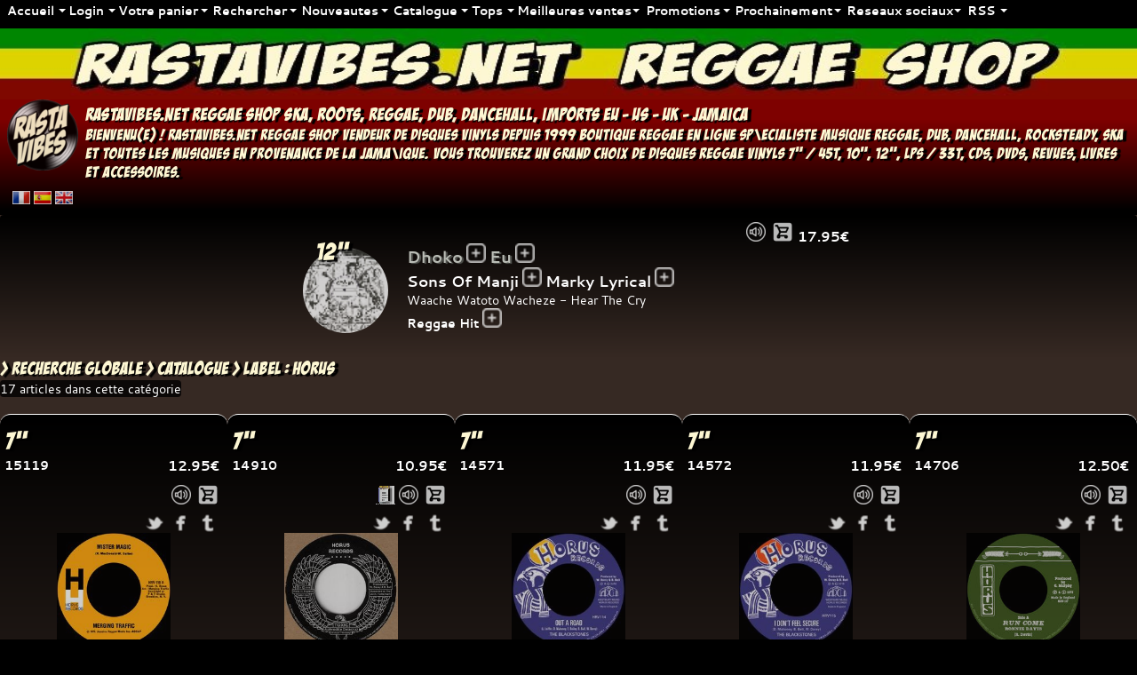

--- FILE ---
content_type: text/html; charset=iso-8859-1
request_url: https://www.rastavibes.net/reggae-shop/?lang=fr&p=catalogue&format=all&label=Horus
body_size: 26499
content:
<!DOCTYPE html>
<html lang="fr" xml:lang="fr" xmlns="http://www.w3.org/1999/xhtml" prefix="og:http://ogp.me/ns#">
<head>
<link rel="preconnect" href="https://static.rastavibes.net/" />
<meta http-equiv="Content-Type" content="text/html; charset=iso-8859-1" />
<meta http-equiv="Content-Language" content="fr" />
<meta name="viewport" content="initial-scale=1.0, user-scalable=yes" />
<meta name="generator" content="i&amp;i brain" />
<link rel="shortcut icon" sizes="16x16 24x24 32x32 48x48 64x64" href="https://static.rastavibes.net/images/favicon.ico" />
<link rel="apple-touch-icon" sizes="57x57" href="https://static.rastavibes.net/images/favicon-57.png" />
<link rel="apple-touch-icon-precomposed" sizes="57x57" href="https://static.rastavibes.net/images/favicon-57.png" />
<link rel="apple-touch-icon" sizes="72x72" href="https://static.rastavibes.net/images/favicon-72.png" />
<link rel="apple-touch-icon" sizes="114x114" href="https://static.rastavibes.net/images/favicon-114.png" />
<link rel="apple-touch-icon" sizes="120x120" href="https://static.rastavibes.net/images/favicon-120.png" />
<link rel="apple-touch-icon" sizes="144x144" href="https://static.rastavibes.net/images/favicon-144.png" />
<link rel="apple-touch-icon" sizes="152x152" href="https://static.rastavibes.net/images/favicon-152.png" />
<meta name="application-name" content="rastavibes.net" />
<meta name="msapplication-TileImage" content="https://static.rastavibes.net/images/favicon-144.png" />
<meta name="msapplication-TileColor" content="#362923" />
<title>RASTAViBES.NET reggae shop Horus - CATALOGUE vinyles</title>
<meta name="description" content="RASTAViBES.NET - Horus Catalogue - Boutique Reggae En Ligne, Articles Reggae, Disques Vinyles Reggae, Cds, Dvds, Livres, Accessoires, Imports Jamaicains" />
<meta name="keywords" content="rastavibes,rasta,vibes,reggae,shop,reggae shop,news,reggae news,boutique reggae en ligne,disquaire,magasin,catalogue,horus,musique,disques,vinyles,jamaicains,imports,ventes,achats,écoutes,compilation,dj,dancehall,dub,rocksteady,roots,ska" />
<link rel="image_src" type="image/png" href="https://static.rastavibes.net/images/logo2014-96.png" />
<meta name="author" content="i M@N" />
<link type="text/plain" rel="author" href="/humans.txt" />
<meta name="identifier-url" content="https://www.rastavibes.net/" />
<link rel="canonical" href="https://www.rastavibes.net/reggae-shop/?lang=fr&amp;p=catalogue&amp;format=all&amp;label=Horus" />
<link rel="alternate" hreflang="fr" href="https://www.rastavibes.net/reggae-shop/?lang=fr&amp;p=catalogue&amp;format=all&amp;label=Horus" />
<link rel="alternate" hreflang="es" href="https://www.rastavibes.net/reggae-shop/?lang=es&amp;p=catalogue&amp;format=all&amp;label=Horus" />
<link rel="alternate" hreflang="en" href="https://www.rastavibes.net/reggae-shop/?lang=en&amp;p=catalogue&amp;format=all&amp;label=Horus" />
<meta name="date-creation-ddmmyyyy" content="01102007" />
<meta name="date-revision-ddmmyyyy" content="01022026" />
<meta name="robots" content="index,follow" />
<meta name="revisit-after" content="1" />
<meta name="google" value="notranslate" />
<meta http-equiv="imagetoolbar" content="false" />
<meta name="distribution" content="Global" />
<meta name="rating" content="General" />
<link rel="schema.dc" href="http://purl.org/dc/elements/1.1/" />
<meta name="dc.title" lang="fr" content="RASTAViBES.NET Reggae shop - Horus - CATALOGUE" />
<meta name="dc.subject" lang="fr" content="rastavibes,rasta,vibes,reggae,shop,reggae shop,news,reggae news,boutique reggae en ligne,disquaire,magasin,catalogue,Horus,musique,disques,vinyles,jamaicains,imports,ventes,achats,écoutes,compilation,dj,dancehall,dub,rocksteady,roots,ska" />
<meta name="dc.description" lang="fr" content="RASTAViBES.NET Reggae shop boutique reggae en ligne - Horus Catalogue - articles reggae, disques vinyles reggae, CDs, DVDs, LiVRES, ACCESSOiRES, imports jamaicains" />
<meta name="dc.language" content="fr" />
<meta name="dc.publisher" content="i M@N" />
<meta name="dc.creator" content="i&amp;i brain" />
<meta name="dc.date" scheme="W3CDTF" content="2026-02-01" />
<meta name="dc.type" content="text" />
<meta name="dc.format" content="text/html" />
<meta property="og:title" content="rastavibes.net reggae shop - Horus - CATALOGUE" />
<meta property="og:description" content="rastavibes.net Reggae Shop - Boutique Reggae En Ligne, Articles Reggae, Disques Vinyles Reggae, Cds, Dvds, Livres, Accessoires, Imports Jamaicains" />
<meta property="og:image" content="https://static.rastavibes.net/images/logo2014-200.png" />
<meta property="og:image:type" content="image/png" />
<meta property="og:image:width" content="200" />
<meta property="og:image:height" content="200" />
<meta property="og:type" content="website" />
<meta property="og:url" content="https://www.rastavibes.net/reggae-shop/?lang=fr&amp;p=catalogue&amp;format=all&amp;label=Horus" />
<meta property="og:site_name" content="rastavibes.net reggae shop" />
<meta property="fb:admins" content="100000995586922" />
<meta content="summary" name="twitter:card" />
<meta content="@rastavibesnet" name="twitter:site" />
<link rel="contents" title="reggae shop" href="https://www.rastavibes.net/reggae-shop/?lang=fr&amp;p=home" />
<link rel="section" href="https://www.rastavibes.net/reggae-shop/?lang=fr&amp;p=news&amp;format=7p" title="NOUVEAUTES Singles" />
<link rel="section" href="https://www.rastavibes.net/reggae-shop/?lang=fr&amp;p=news&amp;format=10p" title="NOUVEAUTES 10 &quot;" />
<link rel="section" href="https://www.rastavibes.net/reggae-shop/?lang=fr&amp;p=news&amp;format=12p" title="NOUVEAUTES 12 &quot;" />
<link rel="section" href="https://www.rastavibes.net/reggae-shop/?lang=fr&amp;p=news&amp;format=lp" title="NOUVEAUTES LPs" />
<link rel="section" href="https://www.rastavibes.net/reggae-shop/?lang=fr&amp;p=news&amp;format=cd" title="NOUVEAUTES CDs" />
<link rel="section" href="https://www.rastavibes.net/reggae-shop/?lang=fr&amp;p=news&amp;format=dvd" title="NOUVEAUTES DVDs" />
<link rel="section" href="https://www.rastavibes.net/reggae-shop/?lang=fr&amp;p=catalogue&amp;format=7p" title="CATALOGUE Singles" />
<link rel="section" href="https://www.rastavibes.net/reggae-shop/?lang=fr&amp;p=catalogue&amp;format=10p" title="CATALOGUE 10 &quot;" />
<link rel="section" href="https://www.rastavibes.net/reggae-shop/?lang=fr&amp;p=catalogue&amp;format=12p" title="CATALOGUE 12 &quot;" />
<link rel="section" href="https://www.rastavibes.net/reggae-shop/?lang=fr&amp;p=catalogue&amp;format=lp" title="CATALOGUE LPs" />
<link rel="section" href="https://www.rastavibes.net/reggae-shop/?lang=fr&amp;p=catalogue&amp;format=cd" title="CATALOGUE CDs" />
<link rel="section" href="https://www.rastavibes.net/reggae-shop/?lang=fr&amp;p=catalogue&amp;format=dvd" title="CATALOGUE DVDs" />
<link rel="section" href="https://www.rastavibes.net/reggae-shop/?lang=fr&amp;p=soon&amp;format=dvd" title="PROCHAiNEMENT DVDs" />
<link rel="section" href="https://www.rastavibes.net/reggae-shop/?lang=fr&amp;p=top&amp;format=7p" title="TOP 20 Singles" />
<link rel="section" href="https://www.rastavibes.net/reggae-shop/?lang=fr&amp;p=top&amp;format=10p" title="TOP 20 10 &quot;" />
<link rel="section" href="https://www.rastavibes.net/reggae-shop/?lang=fr&amp;p=top&amp;format=12p" title="TOP 20 12 &quot;" />
<link rel="section" href="https://www.rastavibes.net/reggae-shop/?lang=fr&amp;p=top&amp;format=lp" title="TOP 20 LPs" />
<link rel="section" href="https://www.rastavibes.net/reggae-shop/?lang=fr&amp;p=top&amp;format=cd" title="TOP 20 CDs" />
<link rel="section" href="https://www.rastavibes.net/reggae-shop/?lang=fr&amp;p=top&amp;format=dvd" title="TOP 20 DVDs" />
<link rel="section" href="https://www.rastavibes.net/reggae-shop/?lang=fr&amp;p=bestsellers&amp;format=7p" title="MEiLLEURES VENTES Singles" />
<link rel="section" href="https://www.rastavibes.net/reggae-shop/?lang=fr&amp;p=bestsellers&amp;format=10p" title="MEiLLEURES VENTES 10 &quot;" />
<link rel="section" href="https://www.rastavibes.net/reggae-shop/?lang=fr&amp;p=bestsellers&amp;format=12p" title="MEiLLEURES VENTES 12 &quot;" />
<link rel="section" href="https://www.rastavibes.net/reggae-shop/?lang=fr&amp;p=bestsellers&amp;format=lp" title="MEiLLEURES VENTES LPs" />
<link rel="section" href="https://www.rastavibes.net/reggae-shop/?lang=fr&amp;p=bestsellers&amp;format=cd" title="MEiLLEURES VENTES CDs" />
<link rel="section" href="https://www.rastavibes.net/reggae-shop/?lang=fr&amp;p=bestsellers&amp;format=dvd" title="MEiLLEURES VENTES DVDs" />
<link rel="section" href="https://www.rastavibes.net/reggae-shop/?lang=fr&amp;p=promotions&amp;format=7p" title="PROMOTiONS Singles" />
<link rel="section" href="https://www.rastavibes.net/reggae-shop/?lang=fr&amp;p=promotions&amp;format=10p" title="PROMOTiONS 10 &quot;" />
<link rel="section" href="https://www.rastavibes.net/reggae-shop/?lang=fr&amp;p=promotions&amp;format=12p" title="PROMOTiONS 12 &quot;" />
<link rel="section" href="https://www.rastavibes.net/reggae-shop/?lang=fr&amp;p=promotions&amp;format=lp" title="PROMOTiONS LPs" />
<link rel="section" href="https://www.rastavibes.net/reggae-shop/?lang=fr&amp;p=promotions&amp;format=cd" title="PROMOTiONS CDs" />
<link rel="section" href="https://www.rastavibes.net/reggae-shop/?lang=fr&amp;p=promotions&amp;format=dvd" title="PROMOTiONS DVDs" />
<link rel="section" href="https://www.rastavibes.net/reggae-shop/?lang=fr&amp;p=soon&amp;format=7p" title="PROCHAiNEMENT Singles" />
<link rel="section" href="https://www.rastavibes.net/reggae-shop/?lang=fr&amp;p=soon&amp;format=10p" title="PROCHAiNEMENT 10 &quot;" />
<link rel="section" href="https://www.rastavibes.net/reggae-shop/?lang=fr&amp;p=soon&amp;format=12p" title="PROCHAiNEMENT 12 &quot;" />
<link rel="section" href="https://www.rastavibes.net/reggae-shop/?lang=fr&amp;p=soon&amp;format=lp" title="PROCHAiNEMENT LPs" />
<link rel="section" href="https://www.rastavibes.net/reggae-shop/?lang=fr&amp;p=soon&amp;format=cd" title="PROCHAiNEMENT CDs" />
<link rel="stylesheet" type="text/css" href="https://static.rastavibes.net/css/jquery-ui-sm-fancybox20210612v1.css" media="screen, projection" />
<link rel="stylesheet" type="text/css" href="https://static.rastavibes.net/css/style-brown20210612v1.css" media="screen, projection" />
<link rel="stylesheet" type="text/css" href="https://static.rastavibes.net/css/style_print20210612v1.css" media="print" />
<style type="text/css">
.stop-scrolling{height:100%;overflow:hidden;}
.start-scrolling{height:auto;overflow:initial;}
body.loading{background:#000;}
/* Setting display:none to make this hidden.
position it in relation to the viewport window with position:fixed.
Background we set to 80% white with our animation centered, and no-repeating */
.modal{display:block;position:fixed;z-index:1004;top:0;left:0;width:100%;min-width:100%;height:100%;min-height:100%;background:rgba(0,0,0,.8) url(https://static.rastavibes.net/images/loading.gif) 50% 50% no-repeat;}
/* body has the loading class modal element will be visible turn the scrollbar off with overflow:hidden */
body.loading .modal{overflow:hidden;display:block;}
#toppanel{display:none;}
input, button, textarea, submit, .front, .dark, .darker, #dwindow, #bas, #cframe {border-radius:4px;}
/*#banner{background:linear-gradient(to bottom, #7E0001, #362923);}*/
#main-menu form[name^=global] input[type=text] {text-transform:capitalize;}
/*Placeholder*/
.placeholder {color:#dddddd;}
/*infinite Ajax Scroll*/
.ias_loader, .ias_trigger {text-align:center;padding:50px 0px;display:block;float:left;width:100%;}
.ias_trigger a:link, .ias_trigger a:visited {padding:4px 50px;background-color:#babdb6;border:solid 1px #000000;border-radius:8px;font-weight:bold;color:#000000;text-decoration:none;}
.ias_trigger a:hover, .ias_trigger a:active {border-color:#ccc;}
}
#bas{background:linear-gradient(#362923, #000000);}
#menu, #slider, #ticker, #dummy, .darker, .front, table.front, form.dark{background:linear-gradient(to bottom,#000000,#362923 100%,#362923);}
.sprite-favorites, .sprite-favorites_remove{filter:sepia(50%);}
/*introjs custom theme*/
.customTooltip *{font-family:"Cantarell", sans-serif;color:#000;}
.customTooltip .introjs-prevbutton{display:none;}
.introjs-disableInteraction{opacity:0.25;filter: alpha(opacity=0.25);}
.customTooltip .introjs-tooltip-title{text-shadow:initial;/*color:#fdf7d3;*/}
.customTooltip .introjs-progressbar{background-color:#999;}
#mobilecheck{display:none;}
@media (max-width:740px){
#mobilecheck{display:block;}
}
</style>
<!--[if IE]>
<style type="text/css">
#toppanel{right:0px;left:0px;position:absolute !important;}
</style>
<![endif]-->
</head>
<!--i M@N waz here-->
<body class="loading">
<iframe src="about:blank" style="display:none" frameborder="0" id="extraframe" name="extraframe"></iframe>
<div id="mobilecheck"></div>
<div class="modal"></div>
<!-- Panel -->
<div id="toppanel">
<!-- Mobile menu toggle button (hamburger/x icon) -->
<input id="main-menu-state" type="checkbox" />
<label class="main-menu-btn" for="main-menu-state">
  <span class="main-menu-btn-icon"></span> Menu
</label>
<!-- menu definition -->
<ul id="main-menu" class="sm sm-clean">

<!-- home -->
<li><a hreflang="fr" href="#" data-tip="home">Accueil</a>
<ul>
<li><a hreflang="fr" href="../">rastavibes.net</a></li>
<li><a hreflang="fr" href="./?lang=fr&amp;p=home">Page d'accueil</a></li>
<!-- about -->
<li><a hreflang="fr" href="./?lang=fr&amp;p=about">A propos</a></li>
<!-- /about -->
<!-- guides -->
<li class="introjs"><a hreflang="fr" href="#">Visite guidée</a>
<!-- /guides -->
<!-- contact -->
<li><a hreflang="fr" href="./?lang=fr&amp;p=contact">Contactez nous</a></li>
<!-- /contact -->
</ul>
</li>
<!-- /home -->
<!-- Login form/user controls -->
<li><a href="#" data-tip="account" style="min-width:48px;">Login</a>
<ul class="mega-menu">
<li>
<!-- The mega drop down contents -->
<div style="width:max-content;">
<form id="login" name="login" method="post" target="extraframe" action="./login.php">
<input type="hidden" name="page" value="catalogue" />
<label for="cEmail">Email :</label><br />
<input class="grow" inputmode="email" type="email" placeholder="Email" id="cEmail" name="cEmail" value="" autocomplete="email" required="required" />
<br />
<label for="cPass">Mot de passe :</label><br />
<input class="grow" type="password" placeholder="Mot de passe" id="cPass" name="cPass" value="" autocomplete="current-password" required="required" />
<input class="sprite sprite-log-in fader no-padding" title="Log-in" type="submit" value="" />
</form>
</div>
</li>
<li>
<div style="/*width:400px;*/max-width:100%;padding:0px 0px;">
<a rel="nofollow" href="./?lang=fr&amp;p=subscribe" title="Creer votre compte"><!--<span class="sprite sprite-create-account"></span>-->Creer votre compte</a>
</div>
</li>
<li>
<div style="/*width:400px;*/max-width:100%;padding:0px 0px;">
<a rel="nofollow" href="./?lang=fr&amp;p=recover" title="Mot de passe oublié"><!--<span class="sprite sprite-recover"></span>-->Mot de passe oublié</a>
</div>
</li>
</ul>
</li>
<li class="modaldialog"><a class="cartdialog" href="#" data-title="Votre panier" data-width="50" data-height="50" title="Votre panier" data-tip="cart">Votre panier</a>
<ul class="mega-menu">
<li>
<a class="cart" rel="nofollow" href="./?lang=fr&amp;p=order" title="Votre panier">Votre panier</a>
</li>
</ul>
</li>
<!-- /Login form/user controls -->
<!-- Global search -->
<li><a href="#" data-tip="search">Rechercher</a>
<ul>
<li>
<div style="width:auto;min-width:280px;/*max-content;*/">
<!-- Global search format select -->
<fieldset style="border:0;padding:4px;">
<label for="radio-format-all">Tout Afficher</label>
<input type="radio" name="radio-format" id="radio-format-all" data-format="all" checked="checked" />
<label for="radio-format-7p">7&quot;</label>
<input type="radio" name="radio-format" id="radio-format-7p" data-format="7p" />
<label for="radio-format-10p">10&quot;</label>
<input type="radio" name="radio-format" id="radio-format-10p" data-format="10p" />
<label for="radio-format-12p">12&quot;</label>
<input type="radio" name="radio-format" id="radio-format-12p" data-format="12p" />
<label for="radio-format-lp">LPs</label>
<input type="radio" name="radio-format" id="radio-format-lp" data-format="lp" />
<label for="radio-format-cd">CDs</label>
<input type="radio" name="radio-format" id="radio-format-cd" data-format="cd" />
</fieldset>
<!-- /Global search format select -->
<!-- Recherche globale CATALOGUE -->
<form name="global.label" method="get" action="./">
<input type="hidden" name="lang" value="fr" />
<input type="hidden" name="p" value="catalogue" />
<input type="hidden" name="format" value="all" />
<span class="ui-widget" style="overflow-y:auto;z-index:1004">
<label for="label"></label>
<input class="ui-widget grow" placeholder="Label" type="text" id="label" name="label" value="" onclick="ClearSearch();" />
<input class="sprite sprite-menu_small_find fader" title="recherche globale Label catalogue" type="submit" value="" /></span>
</form>
<form name="global.artiste" method="get" action="./">
<input type="hidden" name="lang" value="fr" />
<input type="hidden" name="p" value="catalogue" />
<input type="hidden" name="format" value="all" />
<span class="ui-widget" style="overflow-y:auto;z-index:1004">
<label for="artist"></label>
<input class="ui-widget grow" placeholder="Artiste" type="text" id="artist" name="artiste" value="" onclick="ClearSearch();" />
<input class="sprite sprite-menu_small_find fader" title="recherche globale Artiste catalogue" type="submit" value="" /></span>
</form>
<form name="global.riddim" method="get" action="./">
<input type="hidden" name="lang" value="fr" />
<input type="hidden" name="p" value="catalogue" />
<input type="hidden" name="format" value="all" />
<span class="ui-widget" style="overflow-y:auto;z-index:1004">
<label for="riddim"></label>
<input class="ui-widget grow" placeholder="Riddim" type="text" id="riddim" name="riddim" value="" onclick="ClearSearch();" />
<input class="sprite sprite-menu_small_find fader" title="recherche globale Riddim catalogue" type="submit" value="" /></span>
</form>
<form name="global.titre" method="get" action="./">
<input type="hidden" name="lang" value="fr" />
<input type="hidden" name="p" value="catalogue" />
<input type="hidden" name="format" value="all" />
<span class="ui-widget" style="overflow-y:auto;z-index:1004">
<label for="titre"></label>
<input class="ui-widget grow" placeholder="Titre" type="text" id="t" name="t" value="" onclick="ClearSearch();" autocomplete="off" />
<input class="sprite sprite-menu_small_find fader" title="recherche globale Titre catalogue" type="submit" value="" /></span>
</form>
</div>
</li>
</ul>
</li>
<!-- /Global search -->
<!-- news -->
<li><a hreflang="fr" href="#" data-tip="news">Nouveautes</a>
<ul>
<li><a hreflang="fr" href="./?lang=fr&amp;p=news&amp;format=7p">7&quot;</a>
<ul>
<li><a hreflang="fr" href="./?lang=fr&amp;p=news&amp;format=7p&amp;type=Bass+Music">Bass Music</a></li>
<li><a hreflang="fr" href="./?lang=fr&amp;p=news&amp;format=7p&amp;type=Clash+Tune">Clash Tune</a></li>
<li><a hreflang="fr" href="./?lang=fr&amp;p=news&amp;format=7p&amp;type=Dancehall+Hit">Dancehall Hit</a></li>
<li><a hreflang="fr" href="./?lang=fr&amp;p=news&amp;format=7p&amp;type=Early+Digital">Early Digital</a></li>
<li><a hreflang="fr" href="./?lang=fr&amp;p=news&amp;format=7p&amp;type=Hip+Hop">Hip Hop</a></li>
<li><a hreflang="fr" href="./?lang=fr&amp;p=news&amp;format=7p&amp;type=Oldies+Classic">Oldies Classic</a></li>
<li><a hreflang="fr" href="./?lang=fr&amp;p=news&amp;format=7p&amp;type=Other">Other</a></li>
<li><a hreflang="fr" href="./?lang=fr&amp;p=news&amp;format=7p&amp;type=Reggae+Hit">Reggae Hit</a></li>
<li><a hreflang="fr" href="./?lang=fr&amp;p=news&amp;format=7p&amp;type=Remix">Remix</a></li>
<li><a hreflang="fr" href="./?lang=fr&amp;p=news&amp;format=7p&amp;type=Remix+Hip+Hop">Remix Hip Hop</a></li>
<li><a hreflang="fr" href="./?lang=fr&amp;p=news&amp;format=7p&amp;type=Uk+Dub">Uk Dub</a></li>
</ul>
</li>
<li><a hreflang="fr" href="./?lang=fr&amp;p=news&amp;format=10p">10&quot;</a>
<ul>
<li><a hreflang="fr" href="./?lang=fr&amp;p=news&amp;format=10p&amp;type=Bass+Music">Bass Music</a></li>
<li><a hreflang="fr" href="./?lang=fr&amp;p=news&amp;format=10p&amp;type=Dancehall+Hit">Dancehall Hit</a></li>
<li><a hreflang="fr" href="./?lang=fr&amp;p=news&amp;format=10p&amp;type=Early+Digital">Early Digital</a></li>
<li><a hreflang="fr" href="./?lang=fr&amp;p=news&amp;format=10p&amp;type=Oldies+Classic">Oldies Classic</a></li>
<li><a hreflang="fr" href="./?lang=fr&amp;p=news&amp;format=10p&amp;type=Reggae+Hit">Reggae Hit</a></li>
<li><a hreflang="fr" href="./?lang=fr&amp;p=news&amp;format=10p&amp;type=Uk+Dub">Uk Dub</a></li>
</ul>
</li>
<li><a hreflang="fr" href="./?lang=fr&amp;p=news&amp;format=12p">12&quot;</a>
<ul>
<li><a hreflang="fr" href="./?lang=fr&amp;p=news&amp;format=12p&amp;type=Bass+Music">Bass Music</a></li>
<li><a hreflang="fr" href="./?lang=fr&amp;p=news&amp;format=12p&amp;type=Dancehall+Hit">Dancehall Hit</a></li>
<li><a hreflang="fr" href="./?lang=fr&amp;p=news&amp;format=12p&amp;type=Early+Digital">Early Digital</a></li>
<li><a hreflang="fr" href="./?lang=fr&amp;p=news&amp;format=12p&amp;type=Jungle">Jungle</a></li>
<li><a hreflang="fr" href="./?lang=fr&amp;p=news&amp;format=12p&amp;type=Oldies+Classic">Oldies Classic</a></li>
<li><a hreflang="fr" href="./?lang=fr&amp;p=news&amp;format=12p&amp;type=Reggae+Hit">Reggae Hit</a></li>
<li><a hreflang="fr" href="./?lang=fr&amp;p=news&amp;format=12p&amp;type=Uk+Dub">Uk Dub</a></li>
</ul>
</li>
<li><a hreflang="fr" href="./?lang=fr&amp;p=news&amp;format=lp">LPs</a>
<ul>
<li><a hreflang="fr" href="./?lang=fr&amp;p=news&amp;format=lp&amp;type=Artist+Album">Artist Album</a></li>
</ul>
</li>
<li><a hreflang="fr" href="./?lang=fr&amp;p=news&amp;format=cd">CDs</a>
<ul>
<li><a hreflang="fr" href="./?lang=fr&amp;p=news&amp;format=cd&amp;type=Artist+Album">Artist Album</a></li>
<li><a hreflang="fr" href="./?lang=fr&amp;p=news&amp;format=cd&amp;type=Uk+Dub+Album">Uk Dub Album</a></li>
</ul>
</li>
<li><a hreflang="fr" href="./?lang=fr&amp;p=books&amp;show=news">Livres</a>
<ul>
<li><a hreflang="fr" href="./?lang=fr&amp;p=books&amp;type=Written+in+English">Written in English</a></li>
<li><a hreflang="fr" href="./?lang=fr&amp;p=books&amp;type=Written+in+French">Written in French</a></li>
</ul>
</li>
<li><a hreflang="fr" href="./?lang=fr&amp;p=accessories&amp;show=news">Accessoires</a>
<ul>
<li><a hreflang="fr" href="./?lang=fr&amp;p=accessories&amp;type=Adapter+Single">Adapter Single</a></li>
<li><a hreflang="fr" href="./?lang=fr&amp;p=accessories&amp;type=Art+Set">Art Set</a></li>
<li><a hreflang="fr" href="./?lang=fr&amp;p=accessories&amp;type=Carte+De+France+Des+Sounds+Systems">Carte De France Des Sounds Systems</a></li>
<li><a hreflang="fr" href="./?lang=fr&amp;p=accessories&amp;type=Jacket+12inch+Or+Lp+X+10">Jacket 12inch Or Lp X 10</a></li>
<li><a hreflang="fr" href="./?lang=fr&amp;p=accessories&amp;type=King+Selassie">King Selassie</a></li>
<li><a hreflang="fr" href="./?lang=fr&amp;p=accessories&amp;type=Orthodox+Heart">Orthodox Heart</a></li>
<li><a hreflang="fr" href="./?lang=fr&amp;p=accessories&amp;type=Riddim+1980">Riddim 1980</a></li>
<li><a hreflang="fr" href="./?lang=fr&amp;p=accessories&amp;type=Uprising+Crown">Uprising Crown</a></li>
</ul>
</li>
<li><a hreflang="fr" href="#">2026-01-01/2026-02-01</a>
<ul>
<li><a hreflang="fr" href="./?lang=fr&amp;p=home&amp;show=news&amp;since=30">Tout Afficher</a></li>
<li><a hreflang="fr" href="./?lang=fr&amp;p=home&amp;format=7p&amp;show=news&amp;since=30">7&quot; (+43)</a></li>
<li><a hreflang="fr" href="./?lang=fr&amp;p=home&amp;format=10p&amp;show=news&amp;since=30">10&quot; (+38)</a></li>
<li><a hreflang="fr" href="./?lang=fr&amp;p=home&amp;format=12p&amp;show=news&amp;since=30">12&quot; (+33)</a></li>
<li><a hreflang="fr" href="./?lang=fr&amp;p=home&amp;format=cd&amp;show=news&amp;since=30">CDs (+10)</a></li>
<li><a hreflang="fr" href="./?lang=fr&amp;p=home&amp;format=liv&amp;show=news&amp;since=30">Livres (+10)</a></li>
<li><a hreflang="fr" href="./?lang=fr&amp;p=home&amp;format=acc&amp;show=news&amp;since=30">Accessoires (+10)</a></li>
</ul>
<li><a hreflang="fr" href="#">2025-12-01/2026-01-01</a>
<ul>
<li><a hreflang="fr" href="./?lang=fr&amp;p=home&amp;show=news&amp;since=60">Tout Afficher</a></li>
<li><a hreflang="fr" href="./?lang=fr&amp;p=home&amp;format=7p&amp;show=news&amp;since=60">7&quot; (+64)</a></li>
<li><a hreflang="fr" href="./?lang=fr&amp;p=home&amp;format=10p&amp;show=news&amp;since=60">10&quot; (+12)</a></li>
<li><a hreflang="fr" href="./?lang=fr&amp;p=home&amp;format=12p&amp;show=news&amp;since=60">12&quot; (+34)</a></li>
<li><a hreflang="fr" href="./?lang=fr&amp;p=home&amp;format=lp&amp;show=news&amp;since=60">LPs (+4)</a></li>
<li><a hreflang="fr" href="./?lang=fr&amp;p=home&amp;format=cd&amp;show=news&amp;since=60">CDs (+1)</a></li>
<li><a hreflang="fr" href="./?lang=fr&amp;p=home&amp;format=liv&amp;show=news&amp;since=60">Livres (+1)</a></li>
<li><a hreflang="fr" href="./?lang=fr&amp;p=home&amp;format=acc&amp;show=news&amp;since=60">Accessoires (+1)</a></li>
</ul>
<li><a hreflang="fr" href="#">2025-11-01/2025-12-01</a>
<ul>
<li><a hreflang="fr" href="./?lang=fr&amp;p=home&amp;show=news&amp;since=90">Tout Afficher</a></li>
<li><a hreflang="fr" href="./?lang=fr&amp;p=home&amp;format=7p&amp;show=news&amp;since=90">7&quot; (+12)</a></li>
<li><a hreflang="fr" href="./?lang=fr&amp;p=home&amp;format=12p&amp;show=news&amp;since=90">12&quot; (+7)</a></li>
<li><a hreflang="fr" href="./?lang=fr&amp;p=home&amp;format=lp&amp;show=news&amp;since=90">LPs (+8)</a></li>
</ul>
</ul>
</li>
<!-- /news -->

<!-- catalogue -->
<li><a hreflang="fr" href="#" data-tip="catalogue">Catalogue</a>
<ul>
<li><a hreflang="fr" href="./?lang=fr&amp;p=catalogue&amp;format=7p">7&quot;</a>
<ul><li><a hreflang="fr" href="./?lang=fr&amp;p=catalogue&amp;format=7p&amp;type=Bass+Music">Bass Music</a></li>
<li><a hreflang="fr" href="./?lang=fr&amp;p=catalogue&amp;format=7p&amp;type=Calypso">Calypso</a></li>
<li><a hreflang="fr" href="./?lang=fr&amp;p=catalogue&amp;format=7p&amp;type=Clash+Tune">Clash Tune</a></li>
<li><a hreflang="fr" href="./?lang=fr&amp;p=catalogue&amp;format=7p&amp;type=Dancehall+Hit">Dancehall Hit</a></li>
<li><a hreflang="fr" href="./?lang=fr&amp;p=catalogue&amp;format=7p&amp;type=Early+Digital">Early Digital</a></li>
<li><a hreflang="fr" href="./?lang=fr&amp;p=catalogue&amp;format=7p&amp;type=Funk">Funk</a></li>
<li><a hreflang="fr" href="./?lang=fr&amp;p=catalogue&amp;format=7p&amp;type=Hip+Hop">Hip Hop</a></li>
<li><a hreflang="fr" href="./?lang=fr&amp;p=catalogue&amp;format=7p&amp;type=Jungle">Jungle</a></li>
<li><a hreflang="fr" href="./?lang=fr&amp;p=catalogue&amp;format=7p&amp;type=Oldies+Classic">Oldies Classic</a></li>
<li><a hreflang="fr" href="./?lang=fr&amp;p=catalogue&amp;format=7p&amp;type=Original+Press">Original Press</a></li>
<li><a hreflang="fr" href="./?lang=fr&amp;p=catalogue&amp;format=7p&amp;type=Other">Other</a></li>
<li><a hreflang="fr" href="./?lang=fr&amp;p=catalogue&amp;format=7p&amp;type=Reggae+Hit">Reggae Hit</a></li>
<li><a hreflang="fr" href="./?lang=fr&amp;p=catalogue&amp;format=7p&amp;type=Remix">Remix</a></li>
<li><a hreflang="fr" href="./?lang=fr&amp;p=catalogue&amp;format=7p&amp;type=Remix+Hip+Hop">Remix Hip Hop</a></li>
<li><a hreflang="fr" href="./?lang=fr&amp;p=catalogue&amp;format=7p&amp;type=Soca">Soca</a></li>
<li><a hreflang="fr" href="./?lang=fr&amp;p=catalogue&amp;format=7p&amp;type=Soul">Soul</a></li>
<li><a hreflang="fr" href="./?lang=fr&amp;p=catalogue&amp;format=7p&amp;type=Uk+Dub">Uk Dub</a></li>
</ul>
</li>
<li><a hreflang="fr" href="./?lang=fr&amp;p=catalogue&amp;format=10p">10&quot;</a>
<ul><li><a hreflang="fr" href="./?lang=fr&amp;p=catalogue&amp;format=10p&amp;type=Bass+Music">Bass Music</a></li>
<li><a hreflang="fr" href="./?lang=fr&amp;p=catalogue&amp;format=10p&amp;type=Clash+Tune">Clash Tune</a></li>
<li><a hreflang="fr" href="./?lang=fr&amp;p=catalogue&amp;format=10p&amp;type=Dancehall+Hit">Dancehall Hit</a></li>
<li><a hreflang="fr" href="./?lang=fr&amp;p=catalogue&amp;format=10p&amp;type=Early+Digital">Early Digital</a></li>
<li><a hreflang="fr" href="./?lang=fr&amp;p=catalogue&amp;format=10p&amp;type=Hip+Hop">Hip Hop</a></li>
<li><a hreflang="fr" href="./?lang=fr&amp;p=catalogue&amp;format=10p&amp;type=Jungle">Jungle</a></li>
<li><a hreflang="fr" href="./?lang=fr&amp;p=catalogue&amp;format=10p&amp;type=Oldies+Classic">Oldies Classic</a></li>
<li><a hreflang="fr" href="./?lang=fr&amp;p=catalogue&amp;format=10p&amp;type=Reggae+Hit">Reggae Hit</a></li>
<li><a hreflang="fr" href="./?lang=fr&amp;p=catalogue&amp;format=10p&amp;type=Uk+Dub">Uk Dub</a></li>
</ul>
</li>
<li><a hreflang="fr" href="./?lang=fr&amp;p=catalogue&amp;format=12p">12&quot;</a>
<ul><li><a hreflang="fr" href="./?lang=fr&amp;p=catalogue&amp;format=12p&amp;type=Bass+Music">Bass Music</a></li>
<li><a hreflang="fr" href="./?lang=fr&amp;p=catalogue&amp;format=12p&amp;type=Clash+Tune">Clash Tune</a></li>
<li><a hreflang="fr" href="./?lang=fr&amp;p=catalogue&amp;format=12p&amp;type=Dancehall+Hit">Dancehall Hit</a></li>
<li><a hreflang="fr" href="./?lang=fr&amp;p=catalogue&amp;format=12p&amp;type=Drum+And+Bass">Drum And Bass</a></li>
<li><a hreflang="fr" href="./?lang=fr&amp;p=catalogue&amp;format=12p&amp;type=Early+Digital">Early Digital</a></li>
<li><a hreflang="fr" href="./?lang=fr&amp;p=catalogue&amp;format=12p&amp;type=Hip+Hop">Hip Hop</a></li>
<li><a hreflang="fr" href="./?lang=fr&amp;p=catalogue&amp;format=12p&amp;type=Jungle">Jungle</a></li>
<li><a hreflang="fr" href="./?lang=fr&amp;p=catalogue&amp;format=12p&amp;type=Oldies+Classic">Oldies Classic</a></li>
<li><a hreflang="fr" href="./?lang=fr&amp;p=catalogue&amp;format=12p&amp;type=Reggae+Hit">Reggae Hit</a></li>
<li><a hreflang="fr" href="./?lang=fr&amp;p=catalogue&amp;format=12p&amp;type=Remix">Remix</a></li>
<li><a hreflang="fr" href="./?lang=fr&amp;p=catalogue&amp;format=12p&amp;type=Soca">Soca</a></li>
<li><a hreflang="fr" href="./?lang=fr&amp;p=catalogue&amp;format=12p&amp;type=Uk+Dub">Uk Dub</a></li>
</ul>
</li>
<li><a hreflang="fr" href="./?lang=fr&amp;p=catalogue&amp;format=lp">LPs</a>
<ul><li><a hreflang="fr" href="./?lang=fr&amp;p=catalogue&amp;format=lp&amp;type=Afro+Beat">Afro Beat</a></li>
<li><a hreflang="fr" href="./?lang=fr&amp;p=catalogue&amp;format=lp&amp;type=Artist+Album">Artist Album</a></li>
<li><a hreflang="fr" href="./?lang=fr&amp;p=catalogue&amp;format=lp&amp;type=Calypso+Album">Calypso Album</a></li>
<li><a hreflang="fr" href="./?lang=fr&amp;p=catalogue&amp;format=lp&amp;type=Compilation">Compilation</a></li>
<li><a hreflang="fr" href="./?lang=fr&amp;p=catalogue&amp;format=lp&amp;type=One+Riddim+Album">One Riddim Album</a></li>
<li><a hreflang="fr" href="./?lang=fr&amp;p=catalogue&amp;format=lp&amp;type=Other">Other</a></li>
<li><a hreflang="fr" href="./?lang=fr&amp;p=catalogue&amp;format=lp&amp;type=Soca+Album">Soca Album</a></li>
<li><a hreflang="fr" href="./?lang=fr&amp;p=catalogue&amp;format=lp&amp;type=Uk+Dub+Album">Uk Dub Album</a></li>
</ul>
</li>
<li><a hreflang="fr" href="./?lang=fr&amp;p=catalogue&amp;format=cd">CDs</a>
<ul><li><a hreflang="fr" href="./?lang=fr&amp;p=catalogue&amp;format=cd&amp;type=Artist+Album">Artist Album</a></li>
<li><a hreflang="fr" href="./?lang=fr&amp;p=catalogue&amp;format=cd&amp;type=Compilation">Compilation</a></li>
<li><a hreflang="fr" href="./?lang=fr&amp;p=catalogue&amp;format=cd&amp;type=One+Riddim+Album">One Riddim Album</a></li>
<li><a hreflang="fr" href="./?lang=fr&amp;p=catalogue&amp;format=cd&amp;type=Uk+Dub+Album">Uk Dub Album</a></li>
</ul>
</li>
<li><a hreflang="fr" href="./?lang=fr&amp;p=catalogue&amp;format=dvd">DVDs</a>
<ul><li><a hreflang="fr" href="./?lang=fr&amp;p=catalogue&amp;format=dvd&amp;type=Clip">Clip</a></li>
<li><a hreflang="fr" href="./?lang=fr&amp;p=catalogue&amp;format=dvd&amp;type=Film">Film</a></li>
<li><a hreflang="fr" href="./?lang=fr&amp;p=catalogue&amp;format=dvd&amp;type=Live">Live</a></li>
</ul>
</li>
<li><a hreflang="fr" href="./?lang=fr&amp;p=books">Livres</a>
<ul>
<li><a hreflang="fr" href="./?lang=fr&amp;p=books&amp;type=Written+in+English">Written in English</a></li>
<li><a hreflang="fr" href="./?lang=fr&amp;p=books&amp;type=Written+in+French">Written in French</a></li>
</ul>
</li>
<li><a hreflang="fr" href="./?lang=fr&amp;p=accessories">Accessoires</a>
<ul>
<li><a hreflang="fr" href="./?lang=fr&amp;p=accessories&amp;type=Adapter+Single">Adapter Single</a></li>
<li><a hreflang="fr" href="./?lang=fr&amp;p=accessories&amp;type=Art+Set">Art Set</a></li>
<li><a hreflang="fr" href="./?lang=fr&amp;p=accessories&amp;type=Carte+De+France+Des+Sounds+Systems">Carte De France Des Sounds Systems</a></li>
<li><a hreflang="fr" href="./?lang=fr&amp;p=accessories&amp;type=Gregory+isaacs">Gregory isaacs</a></li>
<li><a hreflang="fr" href="./?lang=fr&amp;p=accessories&amp;type=Jacket+12inch+Or+Lp+X+10">Jacket 12inch Or Lp X 10</a></li>
<li><a hreflang="fr" href="./?lang=fr&amp;p=accessories&amp;type=Jacket+Single+X+10">Jacket Single X 10</a></li>
<li><a hreflang="fr" href="./?lang=fr&amp;p=accessories&amp;type=King+Selassie">King Selassie</a></li>
<li><a hreflang="fr" href="./?lang=fr&amp;p=accessories&amp;type=Kingston+Dub">Kingston Dub</a></li>
<li><a hreflang="fr" href="./?lang=fr&amp;p=accessories&amp;type=Marcus+Garvey">Marcus Garvey</a></li>
<li><a hreflang="fr" href="./?lang=fr&amp;p=accessories&amp;type=Orthodox+Heart">Orthodox Heart</a></li>
<li><a hreflang="fr" href="./?lang=fr&amp;p=accessories&amp;type=Riddim+1980">Riddim 1980</a></li>
<li><a hreflang="fr" href="./?lang=fr&amp;p=accessories&amp;type=Sly+And+Robbie">Sly And Robbie</a></li>
<li><a hreflang="fr" href="./?lang=fr&amp;p=accessories&amp;type=Uprising+Crown">Uprising Crown</a></li>
</ul>
</li>
</ul>
</li>
<!-- /catalogue -->
<!-- top -->
<li><a hreflang="fr" href="#" data-tip="tops">Tops</a>
<ul>
<li><a hreflang="fr" href="./?lang=fr&amp;p=top&amp;format=7p">7&quot;</a></li>
<li><a hreflang="fr" href="./?lang=fr&amp;p=top&amp;format=10p">10&quot;</a></li>
<li><a hreflang="fr" href="./?lang=fr&amp;p=top&amp;format=12p">12&quot;</a></li>
<li><a hreflang="fr" href="./?lang=fr&amp;p=top&amp;format=lp">LPs</a></li>
<li><a hreflang="fr" href="./?lang=fr&amp;p=top&amp;format=cd">CDs</a></li>
<li><a hreflang="fr" href="./?lang=fr&amp;p=top&amp;format=dvd">DVDs</a></li>
<li>
<a href="#">Top Labels</a>
<ul>
<li><a href="./?lang=fr&amp;p=catalogue&amp;format=all&amp;label=Uk">Uk</a></li>
<li><a href="./?lang=fr&amp;p=catalogue&amp;format=all&amp;label=Jah+Fingers">Jah Fingers</a></li>
<li><a href="./?lang=fr&amp;p=catalogue&amp;format=all&amp;label=Eu">Eu</a></li>
<li><a href="./?lang=fr&amp;p=catalogue&amp;format=all&amp;label=Scotch+Bonnet">Scotch Bonnet</a></li>
<li><a href="./?lang=fr&amp;p=catalogue&amp;format=all&amp;label=Abacush">Abacush</a></li>
<li><a href="./?lang=fr&amp;p=catalogue&amp;format=all&amp;label=Fr">Fr</a></li>
<li><a href="./?lang=fr&amp;p=catalogue&amp;format=all&amp;label=Jp">Jp</a></li>
<li><a href="./?lang=fr&amp;p=catalogue&amp;format=all&amp;label=Meditative+Sounds">Meditative Sounds</a></li>
<li><a href="./?lang=fr&amp;p=catalogue&amp;format=all&amp;label=Future+Ragga">Future Ragga</a></li>
<li><a href="./?lang=fr&amp;p=catalogue&amp;format=all&amp;label=Archive+Recordings">Archive Recordings</a></li>
<li><a href="./?lang=fr&amp;p=catalogue&amp;format=all&amp;label=Art+And+Craft">Art And Craft</a></li>
<li><a href="./?lang=fr&amp;p=catalogue&amp;format=all&amp;label=Mr+Bongo">Mr Bongo</a></li>
<li><a href="./?lang=fr&amp;p=catalogue&amp;format=all&amp;label=Holy+Shit">Holy Shit</a></li>
<li><a href="./?lang=fr&amp;p=catalogue&amp;format=all&amp;label=Bushays">Bushays</a></li>
<li><a href="./?lang=fr&amp;p=catalogue&amp;format=all&amp;label=Roots+Garden">Roots Garden</a></li>
<li><a href="./?lang=fr&amp;p=catalogue&amp;format=all&amp;label=Raggattack">Raggattack</a></li>
<li><a href="./?lang=fr&amp;p=catalogue&amp;format=all&amp;label=Pure+Niceness">Pure Niceness</a></li>
<li><a href="./?lang=fr&amp;p=catalogue&amp;format=all&amp;label=Black+Redemption">Black Redemption</a></li>
<li><a href="./?lang=fr&amp;p=catalogue&amp;format=all&amp;label=Sir+Runnin">Sir Runnin</a></li>
<li><a href="./?lang=fr&amp;p=catalogue&amp;format=all&amp;label=Us">Us</a></li>
</ul>
</li>
<li>
<a href="#">Top Artistes</a>
<ul>
<li><a href="./?lang=fr&amp;p=catalogue&amp;format=all&amp;artiste=Abakush">Abakush</a></li>
<li><a href="./?lang=fr&amp;p=catalogue&amp;format=all&amp;artiste=Tony+Tuff">Tony Tuff</a></li>
<li><a href="./?lang=fr&amp;p=catalogue&amp;format=all&amp;artiste=Jah+Stitch">Jah Stitch</a></li>
<li><a href="./?lang=fr&amp;p=catalogue&amp;format=all&amp;artiste=Art+And+Craft+Players">Art And Craft Players</a></li>
<li><a href="./?lang=fr&amp;p=catalogue&amp;format=all&amp;artiste=Solo+Banton">Solo Banton</a></li>
<li><a href="./?lang=fr&amp;p=catalogue&amp;format=all&amp;artiste=Mighty+Threes">Mighty Threes</a></li>
<li><a href="./?lang=fr&amp;p=catalogue&amp;format=all&amp;artiste=Sammy+Gold">Sammy Gold</a></li>
<li><a href="./?lang=fr&amp;p=catalogue&amp;format=all&amp;artiste=Raggattack">Raggattack</a></li>
<li><a href="./?lang=fr&amp;p=catalogue&amp;format=all&amp;artiste=Mungos+Hifi">Mungos Hifi</a></li>
<li><a href="./?lang=fr&amp;p=catalogue&amp;format=all&amp;artiste=Moon+Rocks">Moon Rocks</a></li>
<li><a href="./?lang=fr&amp;p=catalogue&amp;format=all&amp;artiste=Prince+Jazzbo">Prince Jazzbo</a></li>
<li><a href="./?lang=fr&amp;p=catalogue&amp;format=all&amp;artiste=Part2style">Part2style</a></li>
<li><a href="./?lang=fr&amp;p=catalogue&amp;format=all&amp;artiste=Selecta+Far+i">Selecta Far i</a></li>
<li><a href="./?lang=fr&amp;p=catalogue&amp;format=all&amp;artiste=Roberto+Sanchez">Roberto Sanchez</a></li>
<li><a href="./?lang=fr&amp;p=catalogue&amp;format=all&amp;artiste=Parly+B">Parly B</a></li>
<li><a href="./?lang=fr&amp;p=catalogue&amp;format=all&amp;artiste=Asher+Senator">Asher Senator</a></li>
<li><a href="./?lang=fr&amp;p=catalogue&amp;format=all&amp;artiste=Bony+Fly">Bony Fly</a></li>
<li><a href="./?lang=fr&amp;p=catalogue&amp;format=all&amp;artiste=Mighty+Massa">Mighty Massa</a></li>
<li><a href="./?lang=fr&amp;p=catalogue&amp;format=all&amp;artiste=Ghetto+Priest">Ghetto Priest</a></li>
<li><a href="./?lang=fr&amp;p=catalogue&amp;format=all&amp;artiste=Tippa+irie">Tippa irie</a></li>
</ul>
</li>
<li>
<a href="#">Top Types</a>
<ul>
<li><a href="./?lang=fr&amp;p=catalogue&amp;format=all&amp;type=Reggae+Hit">Reggae Hit</a></li>
<li><a href="./?lang=fr&amp;p=catalogue&amp;format=all&amp;type=Uk+Dub">Uk Dub</a></li>
<li><a href="./?lang=fr&amp;p=catalogue&amp;format=all&amp;type=Dancehall+Hit">Dancehall Hit</a></li>
<li><a href="./?lang=fr&amp;p=catalogue&amp;format=all&amp;type=Oldies+Classic">Oldies Classic</a></li>
<li><a href="./?lang=fr&amp;p=catalogue&amp;format=all&amp;type=Early+Digital">Early Digital</a></li>
<li><a href="./?lang=fr&amp;p=catalogue&amp;format=all&amp;type=Bass+Music">Bass Music</a></li>
<li><a href="./?lang=fr&amp;p=catalogue&amp;format=all&amp;type=Artist+Album">Artist Album</a></li>
<li><a href="./?lang=fr&amp;p=catalogue&amp;format=all&amp;type=Remix">Remix</a></li>
<li><a href="./?lang=fr&amp;p=catalogue&amp;format=all&amp;type=Hip+Hop">Hip Hop</a></li>
<li><a href="./?lang=fr&amp;p=catalogue&amp;format=all&amp;type=Clash+Tune">Clash Tune</a></li>
<li><a href="./?lang=fr&amp;p=catalogue&amp;format=all&amp;type=Jungle">Jungle</a></li>
<li><a href="./?lang=fr&amp;p=catalogue&amp;format=all&amp;type=Remix+Hip+Hop">Remix Hip Hop</a></li>
<li><a href="./?lang=fr&amp;p=catalogue&amp;format=all&amp;type=Other">Other</a></li>
</ul>
</li>
</ul>
</li>
<!-- /top -->

<!-- bestsellers -->
<li><a hreflang="fr" href="#" data-tip="bestsellers">Meilleures ventes</a>
<ul>
<li><a hreflang="fr" href="./?lang=fr&amp;p=bestsellers&amp;format=7p">7&quot;</a></li>
<li><a hreflang="fr" href="./?lang=fr&amp;p=bestsellers&amp;format=10p">10&quot;</a></li>
<li><a hreflang="fr" href="./?lang=fr&amp;p=bestsellers&amp;format=12p">12&quot;</a></li>
<li><a hreflang="fr" href="./?lang=fr&amp;p=bestsellers&amp;format=lp">LPs</a></li>
<li><a hreflang="fr" href="./?lang=fr&amp;p=bestsellers&amp;format=cd">CDs</a></li>
<li><a hreflang="fr" href="./?lang=fr&amp;p=bestsellers&amp;format=dvd">DVDs</a></li>
<li><a hreflang="fr" href="./?lang=fr&amp;p=home&amp;show=bestsellers&amp;since=30">2026-01-01/2026-02-01</a>
<ul>
<li><a hreflang="fr" href="./?lang=fr&amp;p=home&amp;format=7p&amp;show=bestsellers&amp;since=30">7&quot; (1)</a></li>
<li><a hreflang="fr" href="./?lang=fr&amp;p=home&amp;format=acc&amp;show=bestsellers&amp;since=30">Accessoires (1)</a></li>
</ul>
<li><a hreflang="fr" href="./?lang=fr&amp;p=home&amp;show=bestsellers&amp;since=60">2025-12-01/2026-02-01</a>
<ul>
<li><a hreflang="fr" href="./?lang=fr&amp;p=home&amp;format=7p&amp;show=bestsellers&amp;since=60">7&quot; (25)</a></li>
<li><a hreflang="fr" href="./?lang=fr&amp;p=home&amp;format=12p&amp;show=bestsellers&amp;since=60">12&quot; (5)</a></li>
<li><a hreflang="fr" href="./?lang=fr&amp;p=home&amp;format=cd&amp;show=bestsellers&amp;since=60">CDs (1)</a></li>
<li><a hreflang="fr" href="./?lang=fr&amp;p=home&amp;format=acc&amp;show=bestsellers&amp;since=60">Accessoires (1)</a></li>
</ul>
<li><a hreflang="fr" href="./?lang=fr&amp;p=home&amp;show=bestsellers&amp;since=90">2025-11-01/2026-02-01</a>
<ul>
<li><a hreflang="fr" href="./?lang=fr&amp;p=home&amp;format=7p&amp;show=bestsellers&amp;since=90">7&quot; (33)</a></li>
<li><a hreflang="fr" href="./?lang=fr&amp;p=home&amp;format=12p&amp;show=bestsellers&amp;since=90">12&quot; (7)</a></li>
<li><a hreflang="fr" href="./?lang=fr&amp;p=home&amp;format=lp&amp;show=bestsellers&amp;since=90">LPs (2)</a></li>
<li><a hreflang="fr" href="./?lang=fr&amp;p=home&amp;format=cd&amp;show=bestsellers&amp;since=90">CDs (1)</a></li>
<li><a hreflang="fr" href="./?lang=fr&amp;p=home&amp;format=acc&amp;show=bestsellers&amp;since=90">Accessoires (1)</a></li>
</ul>
</ul>
</li>
<!-- /bestsellers -->

<!-- promotions -->
<li><a hreflang="fr" href="#" data-tip="promotions">Promotions</a>
<ul>
<li><a hreflang="fr" href="./?lang=fr&amp;p=promotions&amp;format=7p">7&quot;</a>
<ul>
<li><a hreflang="fr" href="./?lang=fr&amp;p=promotions&amp;format=7p&amp;type=Dancehall+Hit">Dancehall Hit</a></li>
<li><a hreflang="fr" href="./?lang=fr&amp;p=promotions&amp;format=7p&amp;type=Hip+Hop">Hip Hop</a></li>
<li><a hreflang="fr" href="./?lang=fr&amp;p=promotions&amp;format=7p&amp;type=Oldies+Classic">Oldies Classic</a></li>
<li><a hreflang="fr" href="./?lang=fr&amp;p=promotions&amp;format=7p&amp;type=Reggae+Hit">Reggae Hit</a></li>
<li><a hreflang="fr" href="./?lang=fr&amp;p=promotions&amp;format=7p&amp;type=Remix">Remix</a></li>
<li><a hreflang="fr" href="./?lang=fr&amp;p=promotions&amp;format=7p&amp;type=Uk+Dub">Uk Dub</a></li>
</ul>
</li>
<li><a hreflang="fr" href="./?lang=fr&amp;p=promotions&amp;format=10p">10&quot;</a>
<ul>
<li><a hreflang="fr" href="./?lang=fr&amp;p=promotions&amp;format=10p&amp;type=Oldies+Classic">Oldies Classic</a></li>
<li><a hreflang="fr" href="./?lang=fr&amp;p=promotions&amp;format=10p&amp;type=Reggae+Hit">Reggae Hit</a></li>
<li><a hreflang="fr" href="./?lang=fr&amp;p=promotions&amp;format=10p&amp;type=Uk+Dub">Uk Dub</a></li>
</ul>
</li>
<li><a hreflang="fr" href="./?lang=fr&amp;p=promotions&amp;format=12p">12&quot;</a>
<ul>
<li><a hreflang="fr" href="./?lang=fr&amp;p=promotions&amp;format=12p&amp;type=Bass+Music">Bass Music</a></li>
<li><a hreflang="fr" href="./?lang=fr&amp;p=promotions&amp;format=12p&amp;type=Dancehall+Hit">Dancehall Hit</a></li>
<li><a hreflang="fr" href="./?lang=fr&amp;p=promotions&amp;format=12p&amp;type=Early+Digital">Early Digital</a></li>
<li><a hreflang="fr" href="./?lang=fr&amp;p=promotions&amp;format=12p&amp;type=Hip+Hop">Hip Hop</a></li>
<li><a hreflang="fr" href="./?lang=fr&amp;p=promotions&amp;format=12p&amp;type=Oldies+Classic">Oldies Classic</a></li>
<li><a hreflang="fr" href="./?lang=fr&amp;p=promotions&amp;format=12p&amp;type=Reggae+Hit">Reggae Hit</a></li>
<li><a hreflang="fr" href="./?lang=fr&amp;p=promotions&amp;format=12p&amp;type=Remix">Remix</a></li>
<li><a hreflang="fr" href="./?lang=fr&amp;p=promotions&amp;format=12p&amp;type=Soca">Soca</a></li>
<li><a hreflang="fr" href="./?lang=fr&amp;p=promotions&amp;format=12p&amp;type=Uk+Dub">Uk Dub</a></li>
</ul>
</li>
<li><a hreflang="fr" href="./?lang=fr&amp;p=promotions&amp;format=lp">LPs</a>
<ul>
<li><a hreflang="fr" href="./?lang=fr&amp;p=promotions&amp;format=lp&amp;type=Artist+Album">Artist Album</a></li>
<li><a hreflang="fr" href="./?lang=fr&amp;p=promotions&amp;format=lp&amp;type=Compilation">Compilation</a></li>
<li><a hreflang="fr" href="./?lang=fr&amp;p=promotions&amp;format=lp&amp;type=One+Riddim+Album">One Riddim Album</a></li>
<li><a hreflang="fr" href="./?lang=fr&amp;p=promotions&amp;format=lp&amp;type=Soca+Album">Soca Album</a></li>
</ul>
</li>
<li><a hreflang="fr" href="./?lang=fr&amp;p=promotions&amp;format=cd">CDs</a>
<ul>
<li><a hreflang="fr" href="./?lang=fr&amp;p=promotions&amp;format=cd&amp;type=Artist+Album">Artist Album</a></li>
<li><a hreflang="fr" href="./?lang=fr&amp;p=promotions&amp;format=cd&amp;type=One+Riddim+Album">One Riddim Album</a></li>
<li><a hreflang="fr" href="./?lang=fr&amp;p=promotions&amp;format=cd&amp;type=Uk+Dub+Album">Uk Dub Album</a></li>
</ul>
</li>
</ul>
</li>
<!-- /promotions -->
<!-- soon -->
<li><a hreflang="fr" href="#" data-tip="soon">Prochainement</a>
<ul>
<li><a hreflang="fr" href="./?lang=fr&amp;p=soon&amp;format=7p">7&quot;</a>
</li>
</ul>
</li>
<!-- /soon -->
<!-- social -->
<li><a href="#" data-tip="social">Reseaux sociaux</a>
<ul>
<li title="rastavibes.net twitter">
<a target="_blank" href="//twitter.com/rastavibesnet" rel="me">Twitter</a>
</li>
<li title="rastavibes.net facebook">
<a target="_blank" href="//www.facebook.com/rastavibes.net" rel="me">Facebook</a>
</li>
<li title="rastavibes.net instagram">
<a target="_blank" href="//www.instagram.com/rastavibesreggaeshop" rel="me">instagram</a>
</li>
<li title="rastavibes.net pinterest">
<a target="_blank" href="//pinterest.com/rastavibes" rel="me">Pinterest</a>
</li>
<li title="rastavibes.net tumblr">
<a target="_blank" href="//rastavibes-reggae-shop.tumblr.com/" rel="me">Tumblr</a>
</li>
</ul>
</li>
<!-- /social -->
<!-- rss -->
<li><a href="#" data-tip="rss">RSS</a>
<ul>
<li><a href="#">Nouveautes</a>
<ul>
<li><a target="_blank" href="./7p.xml">7&quot;</a></li>
<li><a target="_blank" href="./10p.xml">10&quot;</a></li>
<li><a target="_blank" href="./12p.xml">12&quot;</a></li>
<li><a target="_blank" href="./lp.xml">LPs</a></li>
<li><a target="_blank" href="./cd.xml">CDs</a></li>
<li><a target="_blank" href="./dvd.xml">DVDs</a></li>
</ul>
</li>

<li><a href="#">Meilleures ventes</a>
<ul>
<li><a target="_blank" href="./bestsellers-7p.xml">7&quot;</a></li>
<li><a target="_blank" href="./bestsellers-10p.xml">10&quot;</a></li>
<li><a target="_blank" href="./bestsellers-12p.xml">12&quot;</a></li>
<li><a target="_blank" href="./bestsellers-lp.xml">LPs</a></li>
<li><a target="_blank" href="./bestsellers-cd.xml">CDs</a></li>
<li><a target="_blank" href="./bestsellers-dvd.xml">DVDs</a></li>
</ul>
</li>

<li><a href="#">Prochainement</a>
<ul>
<li><a target="_blank" href="./soon-7p.xml">7&quot;</a></li>
<li><a target="_blank" href="./soon-10p.xml">10&quot;</a></li>
<li><a target="_blank" href="./soon-12p.xml">12&quot;</a></li>
<li><a target="_blank" href="./soon-lp.xml">LPs</a></li>
<li><a target="_blank" href="./soon-cd.xml">CDs</a></li>
<li><a target="_blank" href="./soon-dvd.xml">DVDs</a></li>
</ul>
</li>

</ul>
</li>
<!-- /rss -->
</ul>
<!-- /menu definition -->

<!--ajax cart content-->
<!--<div id="cartcontent"></div>
<div id="favcontent"></div>-->
</div>
<!-- /Panel -->
<div id="conteneur">
<div id="simulateTouch" class="simulateTouch">

<div id="logo">
<a hreflang="fr" href="./?lang=fr&amp;p=home"><img class="logo fader" src="https://static.rastavibes.net/images/logo2014-96.png" width="80px" height="80px" border="0" alt="RASTA ViBES reggae shop - www.rastavibes.net" /></a>
<br />
<br />
<a class="sprite sprite-lang_fr fader" hreflang="fr" href="https://www.rastavibes.net/reggae-shop/?lang=fr&amp;p=catalogue&amp;format=all&amp;label=Horus" title="français"></a>&nbsp;<a class="sprite sprite-lang_es fader" hreflang="es" href="https://www.rastavibes.net/reggae-shop/?lang=es&amp;p=catalogue&amp;format=all&amp;label=Horus" title="espanol"></a>&nbsp;<a class="sprite sprite-lang_en fader" hreflang="en" href="https://www.rastavibes.net/reggae-shop/?lang=en&amp;p=catalogue&amp;format=all&amp;label=Horus" title="english"></a></div>
<div id="banner" class="ellipsis">
<img src="https://static.rastavibes.net/images/banner2014.jpg" width="100%" height="80px" alt="" />
<h1>RASTAViBES.NET <a rel="me" href="//www.rastavibes.net">reggae shop</a> ska, roots, <a rel="me" href="//www.rastavibes.net">reggae</a>, <a rel="me" href="//www.rastavibes.net">dub</a>, <a rel="me" href="//www.rastavibes.net">dancehall</a>, imports EU - US - UK - Jamaica</h1>
<div style="margin-top:0%;margin-left:96px;margin-right:1%;">
<h2>Bienvenu(e) ! rastavibes.net <a rel="me" href="//www.rastavibes.net">reggae shop</a> vendeur de <a rel="me" href="//www.rastavibes.net">disques vinyls</a> depuis 1999 <a rel="me" href="//www.rastavibes.net">boutique reggae en ligne</a> sp\E9cialiste <a rel="me" href="//www.rastavibes.net">musique reggae</a>, <a rel="me" href="//www.rastavibes.net">dub</a>, <a rel="me" href="//www.rastavibes.net">dancehall</a>, rocksteady, ska et toutes les musiques en provenance de la Jama\EFque. Vous trouverez un grand choix de <a rel="me" href="//www.rastavibes.net">disques</a> <a rel="me" href="//www.rastavibes.net">reggae</a> <a rel="me" href="//www.rastavibes.net">vinyls</a> 7&quot; / 45t, 10&quot;, 12&quot;, LPs / 33t, CDs, DVDs, revues, Livres et Accessoires.
</h2>
</div>
</div><!-- /banner -->
</div><!-- / simulateTouch -->
<div id="contenu">
<!-- start promo -->
<ul id="ticker">
<li class="modaldialog">
<div class="disabled tools">
<span style="/*float:left;width:75%;height:32px;*/">
<a class="sprite sprite-sound fader sample" href="./?lang=fr&amp;p=catalogue&amp;format=12p&amp;item=03656" title="sample"></a>
<form name="12p-03656" target="extraframe" method="post" action="./add.php" style="display:inline;vertical-align:top;">
<input type="hidden" name="format" value="12p">
<input type="hidden" name="item" value="03656">
<input type="hidden" name="q" value="1">
<button type="submit" class="sprite sprite-buy fader buy" title="ajouter au panier"></button>
</form>
</span>
<span class="price">
17.95&euro;</span></div>
<p class="tb">
<a class="fader" hreflang="fr" href="./?lang=fr&amp;p=catalogue&amp;format=12p&amp;item=03656"><img class="cover vinyl" src="https://static.rastavibes.net/thumbs/1/12p-03656-64.png" width="64px" height="64px" alt="12&quot; Reggae Hit" title="12&quot; Reggae Hit" border="0" /></a>
<span class="format">12&quot;</span>
</p>
<p class="item">
 <a hreflang="fr" href="./?lang=fr&amp;p=catalogue&amp;format=12p&amp;label=Dhoko">Dhoko</a> <a class="sprite sprite-plus fader disabled" hreflang="fr" href="./?lang=fr&amp;p=catalogue&amp;format=all&amp;label=Dhoko" title="tous les articles - Dhoko"></a>
 <a hreflang="fr" href="./?lang=fr&amp;p=catalogue&amp;format=12p&amp;label=Eu">Eu</a> <a class="sprite sprite-plus fader disabled" hreflang="fr" href="./?lang=fr&amp;p=catalogue&amp;format=all&amp;label=Eu" title="tous les articles - Eu"></a>
<br />
 <a hreflang="fr" href="./?lang=fr&amp;p=catalogue&amp;format=12p&amp;artiste=Sons+Of+Manji">Sons Of Manji</a> <a class="sprite sprite-plus fader disabled" hreflang="fr" href="./?lang=fr&amp;p=catalogue&amp;format=all&amp;artiste=Sons+Of+Manji" title="tous les articles - Sons Of Manji"></a>
 <a hreflang="fr" href="./?lang=fr&amp;p=catalogue&amp;format=12p&amp;artiste=Marky+Lyrical">Marky Lyrical</a> <a class="sprite sprite-plus fader disabled" hreflang="fr" href="./?lang=fr&amp;p=catalogue&amp;format=all&amp;artiste=Marky+Lyrical" title="tous les articles - Marky Lyrical"></a>
<br />
Waache Watoto Wacheze - Hear The Cry
<br />
 <a hreflang="fr" href="./?lang=fr&amp;p=catalogue&amp;format=12p&amp;type=Reggae+Hit">Reggae Hit</a> <a class="sprite sprite-plus fader disabled" hreflang="fr" href="./?lang=fr&amp;p=catalogue&amp;format=all&amp;type=Reggae+Hit" title="tous les articles - Reggae Hit"></a>
</p>
</li>
<li class="modaldialog">
<div class="disabled tools">
<span style="/*float:left;width:75%;height:32px;*/">
<a class="sprite sprite-sound fader sample" href="./?lang=fr&amp;p=catalogue&amp;format=12p&amp;item=03661" title="sample"></a>
<form name="12p-03661" target="extraframe" method="post" action="./add.php" style="display:inline;vertical-align:top;">
<input type="hidden" name="format" value="12p">
<input type="hidden" name="item" value="03661">
<input type="hidden" name="q" value="1">
<button type="submit" class="sprite sprite-buy fader buy" title="ajouter au panier"></button>
</form>
</span>
<span class="price">
15.95&euro;</span></div>
<p class="tb">
<a class="fader" hreflang="fr" href="./?lang=fr&amp;p=catalogue&amp;format=12p&amp;item=03661"><img class="cover vinyl" src="https://static.rastavibes.net/thumbs/1/12p-03661-64.png" width="64px" height="64px" alt="12&quot; Reggae Hit" title="12&quot; Reggae Hit" border="0" /></a>
<span class="format">12&quot;</span>
</p>
<p class="item">
 <a hreflang="fr" href="./?lang=fr&amp;p=catalogue&amp;format=12p&amp;label=Black+Redemption">Black Redemption</a> <a class="sprite sprite-plus fader disabled" hreflang="fr" href="./?lang=fr&amp;p=catalogue&amp;format=all&amp;label=Black+Redemption" title="tous les articles - Black Redemption"></a>
 <a hreflang="fr" href="./?lang=fr&amp;p=catalogue&amp;format=12p&amp;label=Lions+Den">Lions Den</a> <a class="sprite sprite-plus fader disabled" hreflang="fr" href="./?lang=fr&amp;p=catalogue&amp;format=all&amp;label=Lions+Den" title="tous les articles - Lions Den"></a>
 <a hreflang="fr" href="./?lang=fr&amp;p=catalogue&amp;format=12p&amp;label=Eu">Eu</a> <a class="sprite sprite-plus fader disabled" hreflang="fr" href="./?lang=fr&amp;p=catalogue&amp;format=all&amp;label=Eu" title="tous les articles - Eu"></a>
<br />
 <a hreflang="fr" href="./?lang=fr&amp;p=catalogue&amp;format=12p&amp;artiste=Johnny+Osbourne">Johnny Osbourne</a> <a class="sprite sprite-plus fader disabled" hreflang="fr" href="./?lang=fr&amp;p=catalogue&amp;format=all&amp;artiste=Johnny+Osbourne" title="tous les articles - Johnny Osbourne"></a>
 <a hreflang="fr" href="./?lang=fr&amp;p=catalogue&amp;format=12p&amp;artiste=Judah+Eskender+Tafari">Judah Eskender Tafari</a> <a class="sprite sprite-plus fader disabled" hreflang="fr" href="./?lang=fr&amp;p=catalogue&amp;format=all&amp;artiste=Judah+Eskender+Tafari" title="tous les articles - Judah Eskender Tafari"></a>
 <a hreflang="fr" href="./?lang=fr&amp;p=catalogue&amp;format=12p&amp;artiste=Mighty+Massa">Mighty Massa</a> <a class="sprite sprite-plus fader disabled" hreflang="fr" href="./?lang=fr&amp;p=catalogue&amp;format=all&amp;artiste=Mighty+Massa" title="tous les articles - Mighty Massa"></a>
<br />
Freedom Ska - Peace in Ska
<br />
 <a hreflang="fr" href="./?lang=fr&amp;p=catalogue&amp;format=12p&amp;type=Reggae+Hit">Reggae Hit</a> <a class="sprite sprite-plus fader disabled" hreflang="fr" href="./?lang=fr&amp;p=catalogue&amp;format=all&amp;type=Reggae+Hit" title="tous les articles - Reggae Hit"></a>
</p>
</li>
<li class="modaldialog">
<div class="disabled tools">
<span style="/*float:left;width:75%;height:32px;*/">
<a class="sprite sprite-sound fader sample" href="./?lang=fr&amp;p=catalogue&amp;format=12p&amp;item=03662" title="sample"></a>
<form name="12p-03662" target="extraframe" method="post" action="./add.php" style="display:inline;vertical-align:top;">
<input type="hidden" name="format" value="12p">
<input type="hidden" name="item" value="03662">
<input type="hidden" name="q" value="1">
<button type="submit" class="sprite sprite-buy fader buy" title="ajouter au panier"></button>
</form>
</span>
<span class="price">
19.95&euro;</span></div>
<p class="tb">
<a class="fader" hreflang="fr" href="./?lang=fr&amp;p=catalogue&amp;format=12p&amp;item=03662"><img class="cover vinyl" src="https://static.rastavibes.net/thumbs/1/12p-03662-64.png" width="64px" height="64px" alt="12&quot; Uk Dub" title="12&quot; Uk Dub" border="0" /></a>
<span class="format">12&quot;</span>
</p>
<p class="item">
 <a hreflang="fr" href="./?lang=fr&amp;p=catalogue&amp;format=12p&amp;label=Radikal+Rockerz">Radikal Rockerz</a> <a class="sprite sprite-plus fader disabled" hreflang="fr" href="./?lang=fr&amp;p=catalogue&amp;format=all&amp;label=Radikal+Rockerz" title="tous les articles - Radikal Rockerz"></a>
 <a hreflang="fr" href="./?lang=fr&amp;p=catalogue&amp;format=12p&amp;label=Eu">Eu</a> <a class="sprite sprite-plus fader disabled" hreflang="fr" href="./?lang=fr&amp;p=catalogue&amp;format=all&amp;label=Eu" title="tous les articles - Eu"></a>
<br />
 <a hreflang="fr" href="./?lang=fr&amp;p=catalogue&amp;format=12p&amp;artiste=Didubz+Sound">Didubz Sound</a> <a class="sprite sprite-plus fader disabled" hreflang="fr" href="./?lang=fr&amp;p=catalogue&amp;format=all&amp;artiste=Didubz+Sound" title="tous les articles - Didubz Sound"></a>
 <a hreflang="fr" href="./?lang=fr&amp;p=catalogue&amp;format=12p&amp;artiste=Ashanti+Selah">Ashanti Selah</a> <a class="sprite sprite-plus fader disabled" hreflang="fr" href="./?lang=fr&amp;p=catalogue&amp;format=all&amp;artiste=Ashanti+Selah" title="tous les articles - Ashanti Selah"></a>
 <a hreflang="fr" href="./?lang=fr&amp;p=catalogue&amp;format=12p&amp;artiste=Jahwind">Jahwind</a> <a class="sprite sprite-plus fader disabled" hreflang="fr" href="./?lang=fr&amp;p=catalogue&amp;format=all&amp;artiste=Jahwind" title="tous les articles - Jahwind"></a>
<br />
Roll Call
<br />
 <a hreflang="fr" href="./?lang=fr&amp;p=catalogue&amp;format=12p&amp;type=Uk+Dub">Uk Dub</a> <a class="sprite sprite-plus fader disabled" hreflang="fr" href="./?lang=fr&amp;p=catalogue&amp;format=all&amp;type=Uk+Dub" title="tous les articles - Uk Dub"></a>
</p>
</li>
<li class="modaldialog">
<div class="disabled tools">
<span style="/*float:left;width:75%;height:32px;*/">
<a class="sprite sprite-sound fader sample" href="./?lang=fr&amp;p=catalogue&amp;format=12p&amp;item=02502" title="sample"></a>
<form name="12p-02502" target="extraframe" method="post" action="./add.php" style="display:inline;vertical-align:top;">
<input type="hidden" name="format" value="12p">
<input type="hidden" name="item" value="02502">
<input type="hidden" name="q" value="1">
<button type="submit" class="sprite sprite-buy fader buy" title="ajouter au panier"></button>
</form>
</span>
<span class="price">
14.95&euro;</span></div>
<p class="tb">
<a class="fader" hreflang="fr" href="./?lang=fr&amp;p=catalogue&amp;format=12p&amp;item=02502"><img class="cover vinyl" src="https://static.rastavibes.net/thumbs/1/12p-02502-64.png" width="64px" height="64px" alt="12&quot; Oldies Classic" title="12&quot; Oldies Classic" border="0" /></a>
<span class="format">12&quot;</span>
</p>
<p class="item">
 <a hreflang="fr" href="./?lang=fr&amp;p=catalogue&amp;format=12p&amp;label=Live+And+Love">Live And Love</a> <a class="sprite sprite-plus fader disabled" hreflang="fr" href="./?lang=fr&amp;p=catalogue&amp;format=all&amp;label=Live+And+Love" title="tous les articles - Live And Love"></a>
 <a hreflang="fr" href="./?lang=fr&amp;p=catalogue&amp;format=12p&amp;label=Jah+Fingers">Jah Fingers</a> <a class="sprite sprite-plus fader disabled" hreflang="fr" href="./?lang=fr&amp;p=catalogue&amp;format=all&amp;label=Jah+Fingers" title="tous les articles - Jah Fingers"></a>
 <a hreflang="fr" href="./?lang=fr&amp;p=catalogue&amp;format=12p&amp;label=Uk">Uk</a> <a class="sprite sprite-plus fader disabled" hreflang="fr" href="./?lang=fr&amp;p=catalogue&amp;format=all&amp;label=Uk" title="tous les articles - Uk"></a>
<br />
 <a hreflang="fr" href="./?lang=fr&amp;p=catalogue&amp;format=12p&amp;artiste=Carlton+And+The+Shoes">Carlton And The Shoes</a> <a class="sprite sprite-plus fader disabled" hreflang="fr" href="./?lang=fr&amp;p=catalogue&amp;format=all&amp;artiste=Carlton+And+The+Shoes" title="tous les articles - Carlton And The Shoes"></a>
<br />
What A Day - Version
<br />
 <a hreflang="fr" href="./?lang=fr&amp;p=catalogue&amp;format=12p&amp;type=Oldies+Classic">Oldies Classic</a> <a class="sprite sprite-plus fader disabled" hreflang="fr" href="./?lang=fr&amp;p=catalogue&amp;format=all&amp;type=Oldies+Classic" title="tous les articles - Oldies Classic"></a>
</p>
</li>
<li class="modaldialog">
<div class="disabled tools">
<span style="/*float:left;width:75%;height:32px;*/">
<a class="sprite sprite-sound fader sample" href="./?lang=fr&amp;p=catalogue&amp;format=12p&amp;item=03649" title="sample"></a>
<form name="12p-03649" target="extraframe" method="post" action="./add.php" style="display:inline;vertical-align:top;">
<input type="hidden" name="format" value="12p">
<input type="hidden" name="item" value="03649">
<input type="hidden" name="q" value="1">
<button type="submit" class="sprite sprite-buy fader buy" title="ajouter au panier"></button>
</form>
</span>
<span class="price">
13.95&euro;</span></div>
<p class="tb">
<a class="fader" hreflang="fr" href="./?lang=fr&amp;p=catalogue&amp;format=12p&amp;item=03649"><img class="cover vinyl" src="https://static.rastavibes.net/thumbs/1/12p-03649-64.png" width="64px" height="64px" alt="12&quot; Uk Dub" title="12&quot; Uk Dub" border="0" /></a>
<span class="format">12&quot;</span>
</p>
<p class="item">
 <a hreflang="fr" href="./?lang=fr&amp;p=catalogue&amp;format=12p&amp;label=Sir+Runnin">Sir Runnin</a> <a class="sprite sprite-plus fader disabled" hreflang="fr" href="./?lang=fr&amp;p=catalogue&amp;format=all&amp;label=Sir+Runnin" title="tous les articles - Sir Runnin"></a>
 <a hreflang="fr" href="./?lang=fr&amp;p=catalogue&amp;format=12p&amp;label=Eu">Eu</a> <a class="sprite sprite-plus fader disabled" hreflang="fr" href="./?lang=fr&amp;p=catalogue&amp;format=all&amp;label=Eu" title="tous les articles - Eu"></a>
<br />
 <a hreflang="fr" href="./?lang=fr&amp;p=catalogue&amp;format=12p&amp;artiste=Marijah">Marijah</a> <a class="sprite sprite-plus fader disabled" hreflang="fr" href="./?lang=fr&amp;p=catalogue&amp;format=all&amp;artiste=Marijah" title="tous les articles - Marijah"></a>
 <a hreflang="fr" href="./?lang=fr&amp;p=catalogue&amp;format=12p&amp;artiste=Saimn+i">Saimn i</a> <a class="sprite sprite-plus fader disabled" hreflang="fr" href="./?lang=fr&amp;p=catalogue&amp;format=all&amp;artiste=Saimn+i" title="tous les articles - Saimn i"></a>
 <a hreflang="fr" href="./?lang=fr&amp;p=catalogue&amp;format=12p&amp;artiste=Unlisted+Fanatic">Unlisted Fanatic</a> <a class="sprite sprite-plus fader disabled" hreflang="fr" href="./?lang=fr&amp;p=catalogue&amp;format=all&amp;artiste=Unlisted+Fanatic" title="tous les articles - Unlisted Fanatic"></a>
<br />
Celebration Time - Crisis
<br />
 <a hreflang="fr" href="./?lang=fr&amp;p=catalogue&amp;format=12p&amp;type=Uk+Dub">Uk Dub</a> <a class="sprite sprite-plus fader disabled" hreflang="fr" href="./?lang=fr&amp;p=catalogue&amp;format=all&amp;type=Uk+Dub" title="tous les articles - Uk Dub"></a>
</p>
</li>
<li class="modaldialog">
<div class="disabled tools">
<span style="/*float:left;width:75%;height:32px;*/">
<a class="sprite sprite-sound fader sample" href="./?lang=fr&amp;p=catalogue&amp;format=12p&amp;item=03645" title="sample"></a>
<form name="12p-03645" target="extraframe" method="post" action="./add.php" style="display:inline;vertical-align:top;">
<input type="hidden" name="format" value="12p">
<input type="hidden" name="item" value="03645">
<input type="hidden" name="q" value="1">
<button type="submit" class="sprite sprite-buy fader buy" title="ajouter au panier"></button>
</form>
</span>
<span class="price">
16.95&euro;</span></div>
<p class="tb">
<a class="fader" hreflang="fr" href="./?lang=fr&amp;p=catalogue&amp;format=12p&amp;item=03645"><img class="cover vinyl" src="https://static.rastavibes.net/thumbs/1/12p-03645-64.png" width="64px" height="64px" alt="12&quot; Uk Dub" title="12&quot; Uk Dub" border="0" /></a>
<span class="format">12&quot;</span>
</p>
<p class="item">
 <a hreflang="fr" href="./?lang=fr&amp;p=catalogue&amp;format=12p&amp;label=Skank+O+Clock">Skank O Clock</a> <a class="sprite sprite-plus fader disabled" hreflang="fr" href="./?lang=fr&amp;p=catalogue&amp;format=all&amp;label=Skank+O+Clock" title="tous les articles - Skank O Clock"></a>
 <a hreflang="fr" href="./?lang=fr&amp;p=catalogue&amp;format=12p&amp;label=Fr">Fr</a> <a class="sprite sprite-plus fader disabled" hreflang="fr" href="./?lang=fr&amp;p=catalogue&amp;format=all&amp;label=Fr" title="tous les articles - Fr"></a>
<br />
 <a hreflang="fr" href="./?lang=fr&amp;p=catalogue&amp;format=12p&amp;artiste=Rapha+Pico">Rapha Pico</a> <a class="sprite sprite-plus fader disabled" hreflang="fr" href="./?lang=fr&amp;p=catalogue&amp;format=all&amp;artiste=Rapha+Pico" title="tous les articles - Rapha Pico"></a>
 <a hreflang="fr" href="./?lang=fr&amp;p=catalogue&amp;format=12p&amp;artiste=Far+East">Far East</a> <a class="sprite sprite-plus fader disabled" hreflang="fr" href="./?lang=fr&amp;p=catalogue&amp;format=all&amp;artiste=Far+East" title="tous les articles - Far East"></a>
 <a hreflang="fr" href="./?lang=fr&amp;p=catalogue&amp;format=12p&amp;artiste=Guru+Pope">Guru Pope</a> <a class="sprite sprite-plus fader disabled" hreflang="fr" href="./?lang=fr&amp;p=catalogue&amp;format=all&amp;artiste=Guru+Pope" title="tous les articles - Guru Pope"></a>
 <a hreflang="fr" href="./?lang=fr&amp;p=catalogue&amp;format=12p&amp;artiste=Handyman">Handyman</a> <a class="sprite sprite-plus fader disabled" hreflang="fr" href="./?lang=fr&amp;p=catalogue&amp;format=all&amp;artiste=Handyman" title="tous les articles - Handyman"></a>
<br />
Treat You Wrong - Treat You Well
<br />
 <a hreflang="fr" href="./?lang=fr&amp;p=catalogue&amp;format=12p&amp;type=Uk+Dub">Uk Dub</a> <a class="sprite sprite-plus fader disabled" hreflang="fr" href="./?lang=fr&amp;p=catalogue&amp;format=all&amp;type=Uk+Dub" title="tous les articles - Uk Dub"></a>
</p>
</li>
<li class="modaldialog">
<div class="disabled tools">
<span style="/*float:left;width:75%;height:32px;*/">
<a class="sprite sprite-sound fader sample" href="./?lang=fr&amp;p=catalogue&amp;format=12p&amp;item=03452" title="sample"></a>
<form name="12p-03452" target="extraframe" method="post" action="./add.php" style="display:inline;vertical-align:top;">
<input type="hidden" name="format" value="12p">
<input type="hidden" name="item" value="03452">
<input type="hidden" name="q" value="1">
<button type="submit" class="sprite sprite-buy fader buy" title="ajouter au panier"></button>
</form>
</span>
<span class="price">
15.95&euro;</span></div>
<p class="tb">
<a class="fader" hreflang="fr" href="./?lang=fr&amp;p=catalogue&amp;format=12p&amp;item=03452"><img class="cover vinyl" src="https://static.rastavibes.net/thumbs/1/12p-03452-64.png" width="64px" height="64px" alt="12&quot; Uk Dub" title="12&quot; Uk Dub" border="0" /></a>
<span class="format">12&quot;</span>
</p>
<p class="item">
 <a hreflang="fr" href="./?lang=fr&amp;p=catalogue&amp;format=12p&amp;label=Mental+Stamina">Mental Stamina</a> <a class="sprite sprite-plus fader disabled" hreflang="fr" href="./?lang=fr&amp;p=catalogue&amp;format=all&amp;label=Mental+Stamina" title="tous les articles - Mental Stamina"></a>
 <a hreflang="fr" href="./?lang=fr&amp;p=catalogue&amp;format=12p&amp;label=Fr">Fr</a> <a class="sprite sprite-plus fader disabled" hreflang="fr" href="./?lang=fr&amp;p=catalogue&amp;format=all&amp;label=Fr" title="tous les articles - Fr"></a>
<br />
 <a hreflang="fr" href="./?lang=fr&amp;p=catalogue&amp;format=12p&amp;artiste=Daba+Makourejah">Daba Makourejah</a> <a class="sprite sprite-plus fader disabled" hreflang="fr" href="./?lang=fr&amp;p=catalogue&amp;format=all&amp;artiste=Daba+Makourejah" title="tous les articles - Daba Makourejah"></a>
 <a hreflang="fr" href="./?lang=fr&amp;p=catalogue&amp;format=12p&amp;artiste=Syra">Syra</a> <a class="sprite sprite-plus fader disabled" hreflang="fr" href="./?lang=fr&amp;p=catalogue&amp;format=all&amp;artiste=Syra" title="tous les articles - Syra"></a>
 <a hreflang="fr" href="./?lang=fr&amp;p=catalogue&amp;format=12p&amp;artiste=Benyah">Benyah</a> <a class="sprite sprite-plus fader disabled" hreflang="fr" href="./?lang=fr&amp;p=catalogue&amp;format=all&amp;artiste=Benyah" title="tous les articles - Benyah"></a>
 <a hreflang="fr" href="./?lang=fr&amp;p=catalogue&amp;format=12p&amp;artiste=Handyman">Handyman</a> <a class="sprite sprite-plus fader disabled" hreflang="fr" href="./?lang=fr&amp;p=catalogue&amp;format=all&amp;artiste=Handyman" title="tous les articles - Handyman"></a>
<br />
Serial Killer - Woman Being
<br />
 <a hreflang="fr" href="./?lang=fr&amp;p=catalogue&amp;format=12p&amp;type=Uk+Dub">Uk Dub</a> <a class="sprite sprite-plus fader disabled" hreflang="fr" href="./?lang=fr&amp;p=catalogue&amp;format=all&amp;type=Uk+Dub" title="tous les articles - Uk Dub"></a>
</p>
</li>
<li class="modaldialog">
<div class="disabled tools">
<span style="/*float:left;width:75%;height:32px;*/">
<a class="sprite sprite-sound fader sample" href="./?lang=fr&amp;p=catalogue&amp;format=7p&amp;item=17785" title="sample"></a>
<form name="7p-17785" target="extraframe" method="post" action="./add.php" style="display:inline;vertical-align:top;">
<input type="hidden" name="format" value="7p">
<input type="hidden" name="item" value="17785">
<input type="hidden" name="q" value="1">
<button type="submit" class="sprite sprite-buy fader buy" title="ajouter au panier"></button>
</form>
</span>
<span class="price">
14.95&euro;</span></div>
<p class="tb">
<a class="fader" hreflang="fr" href="./?lang=fr&amp;p=catalogue&amp;format=7p&amp;item=17785"><img class="cover vinyl" src="https://static.rastavibes.net/thumbs/0/7p-17785-64.png" width="64px" height="64px" alt="7&quot; Oldies Classic" title="7&quot; Oldies Classic" border="0" /></a>
<span class="format">7&quot;</span>
</p>
<p class="item">
 <a hreflang="fr" href="./?lang=fr&amp;p=catalogue&amp;format=7p&amp;label=Sunshot">Sunshot</a> <a class="sprite sprite-plus fader disabled" hreflang="fr" href="./?lang=fr&amp;p=catalogue&amp;format=all&amp;label=Sunshot" title="tous les articles - Sunshot"></a>
 <a hreflang="fr" href="./?lang=fr&amp;p=catalogue&amp;format=7p&amp;label=Common+Ground">Common Ground</a> <a class="sprite sprite-plus fader disabled" hreflang="fr" href="./?lang=fr&amp;p=catalogue&amp;format=all&amp;label=Common+Ground" title="tous les articles - Common Ground"></a>
 <a hreflang="fr" href="./?lang=fr&amp;p=catalogue&amp;format=7p&amp;label=Uk">Uk</a> <a class="sprite sprite-plus fader disabled" hreflang="fr" href="./?lang=fr&amp;p=catalogue&amp;format=all&amp;label=Uk" title="tous les articles - Uk"></a>
<br />
 <a hreflang="fr" href="./?lang=fr&amp;p=catalogue&amp;format=7p&amp;artiste=Al+Campbell">Al Campbell</a> <a class="sprite sprite-plus fader disabled" hreflang="fr" href="./?lang=fr&amp;p=catalogue&amp;format=all&amp;artiste=Al+Campbell" title="tous les articles - Al Campbell"></a>
<br />
Natty Dread Band Wagon - Version
<br />
 <a hreflang="fr" href="./?lang=fr&amp;p=catalogue&amp;format=7p&amp;type=Oldies+Classic">Oldies Classic</a> <a class="sprite sprite-plus fader disabled" hreflang="fr" href="./?lang=fr&amp;p=catalogue&amp;format=all&amp;type=Oldies+Classic" title="tous les articles - Oldies Classic"></a>
</p>
</li>
<li class="modaldialog">
<div class="disabled tools">
<span style="/*float:left;width:75%;height:32px;*/">
<a class="sprite sprite-sound fader sample" href="./?lang=fr&amp;p=catalogue&amp;format=7p&amp;item=17790" title="sample"></a>
<form name="7p-17790" target="extraframe" method="post" action="./add.php" style="display:inline;vertical-align:top;">
<input type="hidden" name="format" value="7p">
<input type="hidden" name="item" value="17790">
<input type="hidden" name="q" value="1">
<button type="submit" class="sprite sprite-buy fader buy" title="ajouter au panier"></button>
</form>
</span>
<span class="price">
13.95&euro;</span></div>
<p class="tb">
<a class="fader" hreflang="fr" href="./?lang=fr&amp;p=catalogue&amp;format=7p&amp;item=17790"><img class="cover vinyl" src="https://static.rastavibes.net/thumbs/0/7p-17790-64.png" width="64px" height="64px" alt="7&quot; Reggae Hit" title="7&quot; Reggae Hit" border="0" /></a>
<span class="format">7&quot;</span>
</p>
<p class="item">
 <a hreflang="fr" href="./?lang=fr&amp;p=catalogue&amp;format=7p&amp;label=Kettle+Records">Kettle Records</a> <a class="sprite sprite-plus fader disabled" hreflang="fr" href="./?lang=fr&amp;p=catalogue&amp;format=all&amp;label=Kettle+Records" title="tous les articles - Kettle Records"></a>
 <a hreflang="fr" href="./?lang=fr&amp;p=catalogue&amp;format=7p&amp;label=Fr">Fr</a> <a class="sprite sprite-plus fader disabled" hreflang="fr" href="./?lang=fr&amp;p=catalogue&amp;format=all&amp;label=Fr" title="tous les articles - Fr"></a>
<br />
 <a hreflang="fr" href="./?lang=fr&amp;p=catalogue&amp;format=7p&amp;artiste=Tony+Reid">Tony Reid</a> <a class="sprite sprite-plus fader disabled" hreflang="fr" href="./?lang=fr&amp;p=catalogue&amp;format=all&amp;artiste=Tony+Reid" title="tous les articles - Tony Reid"></a>
<br />
Jah Love Dont Come Easy - Version
<br />
 <a hreflang="fr" href="./?lang=fr&amp;p=catalogue&amp;format=7p&amp;type=Reggae+Hit">Reggae Hit</a> <a class="sprite sprite-plus fader disabled" hreflang="fr" href="./?lang=fr&amp;p=catalogue&amp;format=all&amp;type=Reggae+Hit" title="tous les articles - Reggae Hit"></a>
</p>
</li>
<li class="modaldialog">
<div class="disabled tools">
<span style="/*float:left;width:75%;height:32px;*/">
<a class="sprite sprite-sound fader sample" href="./?lang=fr&amp;p=catalogue&amp;format=7p&amp;item=17754" title="sample"></a>
<form name="7p-17754" target="extraframe" method="post" action="./add.php" style="display:inline;vertical-align:top;">
<input type="hidden" name="format" value="7p">
<input type="hidden" name="item" value="17754">
<input type="hidden" name="q" value="1">
<button type="submit" class="sprite sprite-buy fader buy" title="ajouter au panier"></button>
</form>
</span>
<span class="price">
13.95&euro;</span></div>
<p class="tb">
<a class="fader" hreflang="fr" href="./?lang=fr&amp;p=catalogue&amp;format=7p&amp;item=17754"><img class="cover vinyl" src="https://static.rastavibes.net/thumbs/0/7p-17754-64.png" width="64px" height="64px" alt="7&quot; Uk Dub" title="7&quot; Uk Dub" border="0" /></a>
<span class="format">7&quot;</span>
</p>
<p class="item">
 <a hreflang="fr" href="./?lang=fr&amp;p=catalogue&amp;format=7p&amp;label=Roots+Vibration">Roots Vibration</a> <a class="sprite sprite-plus fader disabled" hreflang="fr" href="./?lang=fr&amp;p=catalogue&amp;format=all&amp;label=Roots+Vibration" title="tous les articles - Roots Vibration"></a>
 <a hreflang="fr" href="./?lang=fr&amp;p=catalogue&amp;format=7p&amp;label=Eu">Eu</a> <a class="sprite sprite-plus fader disabled" hreflang="fr" href="./?lang=fr&amp;p=catalogue&amp;format=all&amp;label=Eu" title="tous les articles - Eu"></a>
<br />
 <a hreflang="fr" href="./?lang=fr&amp;p=catalogue&amp;format=7p&amp;artiste=Daweh+Congo">Daweh Congo</a> <a class="sprite sprite-plus fader disabled" hreflang="fr" href="./?lang=fr&amp;p=catalogue&amp;format=all&amp;artiste=Daweh+Congo" title="tous les articles - Daweh Congo"></a>
 <a hreflang="fr" href="./?lang=fr&amp;p=catalogue&amp;format=7p&amp;artiste=Mafia+And+Fluxy">Mafia And Fluxy</a> <a class="sprite sprite-plus fader disabled" hreflang="fr" href="./?lang=fr&amp;p=catalogue&amp;format=all&amp;artiste=Mafia+And+Fluxy" title="tous les articles - Mafia And Fluxy"></a>
<br />
Nah Gun Fi War - Version
<br />
 <a hreflang="fr" href="./?lang=fr&amp;p=catalogue&amp;format=7p&amp;type=Uk+Dub">Uk Dub</a> <a class="sprite sprite-plus fader disabled" hreflang="fr" href="./?lang=fr&amp;p=catalogue&amp;format=all&amp;type=Uk+Dub" title="tous les articles - Uk Dub"></a>
</p>
</li>
<li class="modaldialog">
<div class="disabled tools">
<span style="/*float:left;width:75%;height:32px;*/">
<a class="sprite sprite-sound fader sample" href="./?lang=fr&amp;p=catalogue&amp;format=7p&amp;item=17760" title="sample"></a>
<form name="7p-17760" target="extraframe" method="post" action="./add.php" style="display:inline;vertical-align:top;">
<input type="hidden" name="format" value="7p">
<input type="hidden" name="item" value="17760">
<input type="hidden" name="q" value="1">
<button type="submit" class="sprite sprite-buy fader buy" title="ajouter au panier"></button>
</form>
</span>
<span class="price">
18.95&euro;</span></div>
<p class="tb">
<a class="fader" hreflang="fr" href="./?lang=fr&amp;p=catalogue&amp;format=7p&amp;item=17760"><img class="cover vinyl" src="https://static.rastavibes.net/thumbs/0/7p-17760-64.png" width="64px" height="64px" alt="7&quot; Reggae Hit" title="7&quot; Reggae Hit" border="0" /></a>
<span class="format">7&quot;</span>
</p>
<p class="item">
 <a hreflang="fr" href="./?lang=fr&amp;p=catalogue&amp;format=7p&amp;label=Nice+Up">Nice Up</a> <a class="sprite sprite-plus fader disabled" hreflang="fr" href="./?lang=fr&amp;p=catalogue&amp;format=all&amp;label=Nice+Up" title="tous les articles - Nice Up"></a>
 <a hreflang="fr" href="./?lang=fr&amp;p=catalogue&amp;format=7p&amp;label=Uk">Uk</a> <a class="sprite sprite-plus fader disabled" hreflang="fr" href="./?lang=fr&amp;p=catalogue&amp;format=all&amp;label=Uk" title="tous les articles - Uk"></a>
<br />
 <a hreflang="fr" href="./?lang=fr&amp;p=catalogue&amp;format=7p&amp;artiste=Eva+Lazarus">Eva Lazarus</a> <a class="sprite sprite-plus fader disabled" hreflang="fr" href="./?lang=fr&amp;p=catalogue&amp;format=all&amp;artiste=Eva+Lazarus" title="tous les articles - Eva Lazarus"></a>
<br />
Wish i Didnt Miss You - Dub
<br />
 <a hreflang="fr" href="./?lang=fr&amp;p=catalogue&amp;format=7p&amp;type=Reggae+Hit">Reggae Hit</a> <a class="sprite sprite-plus fader disabled" hreflang="fr" href="./?lang=fr&amp;p=catalogue&amp;format=all&amp;type=Reggae+Hit" title="tous les articles - Reggae Hit"></a>
</p>
</li>
<li class="modaldialog">
<div class="disabled tools">
<span style="/*float:left;width:75%;height:32px;*/">
<a class="sprite sprite-sound fader sample" href="./?lang=fr&amp;p=catalogue&amp;format=7p&amp;item=17762" title="sample"></a>
<form name="7p-17762" target="extraframe" method="post" action="./add.php" style="display:inline;vertical-align:top;">
<input type="hidden" name="format" value="7p">
<input type="hidden" name="item" value="17762">
<input type="hidden" name="q" value="1">
<button type="submit" class="sprite sprite-buy fader buy" title="ajouter au panier"></button>
</form>
</span>
<span class="price">
16.95&euro;</span></div>
<p class="tb">
<a class="fader" hreflang="fr" href="./?lang=fr&amp;p=catalogue&amp;format=7p&amp;item=17762"><img class="cover vinyl" src="https://static.rastavibes.net/thumbs/0/7p-17762-64.png" width="64px" height="64px" alt="7&quot; Uk Dub" title="7&quot; Uk Dub" border="0" /></a>
<span class="format">7&quot;</span>
</p>
<p class="item">
 <a hreflang="fr" href="./?lang=fr&amp;p=catalogue&amp;format=7p&amp;label=Nice+Up">Nice Up</a> <a class="sprite sprite-plus fader disabled" hreflang="fr" href="./?lang=fr&amp;p=catalogue&amp;format=all&amp;label=Nice+Up" title="tous les articles - Nice Up"></a>
 <a hreflang="fr" href="./?lang=fr&amp;p=catalogue&amp;format=7p&amp;label=Uk">Uk</a> <a class="sprite sprite-plus fader disabled" hreflang="fr" href="./?lang=fr&amp;p=catalogue&amp;format=all&amp;label=Uk" title="tous les articles - Uk"></a>
<br />
 <a hreflang="fr" href="./?lang=fr&amp;p=catalogue&amp;format=7p&amp;artiste=Luciano">Luciano</a> <a class="sprite sprite-plus fader disabled" hreflang="fr" href="./?lang=fr&amp;p=catalogue&amp;format=all&amp;artiste=Luciano" title="tous les articles - Luciano"></a>
 <a hreflang="fr" href="./?lang=fr&amp;p=catalogue&amp;format=7p&amp;artiste=Ragga+Twins">Ragga Twins</a> <a class="sprite sprite-plus fader disabled" hreflang="fr" href="./?lang=fr&amp;p=catalogue&amp;format=all&amp;artiste=Ragga+Twins" title="tous les articles - Ragga Twins"></a>
 <a hreflang="fr" href="./?lang=fr&amp;p=catalogue&amp;format=7p&amp;artiste=Reggae+Roast">Reggae Roast</a> <a class="sprite sprite-plus fader disabled" hreflang="fr" href="./?lang=fr&amp;p=catalogue&amp;format=all&amp;artiste=Reggae+Roast" title="tous les articles - Reggae Roast"></a>
<br />
More Love - More Dub
<br />
 <a hreflang="fr" href="./?lang=fr&amp;p=catalogue&amp;format=7p&amp;type=Uk+Dub">Uk Dub</a> <a class="sprite sprite-plus fader disabled" hreflang="fr" href="./?lang=fr&amp;p=catalogue&amp;format=all&amp;type=Uk+Dub" title="tous les articles - Uk Dub"></a>
</p>
</li>
<li class="modaldialog">
<div class="disabled tools">
<span style="/*float:left;width:75%;height:32px;*/">
<a class="sprite sprite-sound fader sample" href="./?lang=fr&amp;p=catalogue&amp;format=7p&amp;item=17756" title="sample"></a>
<form name="7p-17756" target="extraframe" method="post" action="./add.php" style="display:inline;vertical-align:top;">
<input type="hidden" name="format" value="7p">
<input type="hidden" name="item" value="17756">
<input type="hidden" name="q" value="1">
<button type="submit" class="sprite sprite-buy fader buy" title="ajouter au panier"></button>
</form>
</span>
<span class="price">
11.95&euro;</span></div>
<p class="tb">
<a class="fader" hreflang="fr" href="./?lang=fr&amp;p=catalogue&amp;format=7p&amp;item=17756"><img class="cover vinyl" src="https://static.rastavibes.net/thumbs/0/7p-17756-64.png" width="64px" height="64px" alt="7&quot; Reggae Hit" title="7&quot; Reggae Hit" border="0" /></a>
<span class="format">7&quot;</span>
</p>
<p class="item">
 <a hreflang="fr" href="./?lang=fr&amp;p=catalogue&amp;format=7p&amp;label=Fruits">Fruits</a> <a class="sprite sprite-plus fader disabled" hreflang="fr" href="./?lang=fr&amp;p=catalogue&amp;format=all&amp;label=Fruits" title="tous les articles - Fruits"></a>
 <a hreflang="fr" href="./?lang=fr&amp;p=catalogue&amp;format=7p&amp;label=Eu">Eu</a> <a class="sprite sprite-plus fader disabled" hreflang="fr" href="./?lang=fr&amp;p=catalogue&amp;format=all&amp;label=Eu" title="tous les articles - Eu"></a>
<br />
 <a hreflang="fr" href="./?lang=fr&amp;p=catalogue&amp;format=7p&amp;artiste=Marcus+i">Marcus i</a> <a class="sprite sprite-plus fader disabled" hreflang="fr" href="./?lang=fr&amp;p=catalogue&amp;format=all&amp;artiste=Marcus+i" title="tous les articles - Marcus i"></a>
 <a hreflang="fr" href="./?lang=fr&amp;p=catalogue&amp;format=7p&amp;artiste=The+18th+Parallel">The 18th Parallel</a> <a class="sprite sprite-plus fader disabled" hreflang="fr" href="./?lang=fr&amp;p=catalogue&amp;format=all&amp;artiste=The+18th+Parallel" title="tous les articles - The 18th Parallel"></a>
<br />
Wax Box - Dub Box
<br />
 <a hreflang="fr" href="./?lang=fr&amp;p=catalogue&amp;format=7p&amp;type=Reggae+Hit">Reggae Hit</a> <a class="sprite sprite-plus fader disabled" hreflang="fr" href="./?lang=fr&amp;p=catalogue&amp;format=all&amp;type=Reggae+Hit" title="tous les articles - Reggae Hit"></a>
</p>
</li>
<li class="modaldialog">
<div class="disabled tools">
<span style="/*float:left;width:75%;height:32px;*/">
<a class="sprite sprite-sound fader sample" href="./?lang=fr&amp;p=catalogue&amp;format=7p&amp;item=17770" title="sample"></a>
<form name="7p-17770" target="extraframe" method="post" action="./add.php" style="display:inline;vertical-align:top;">
<input type="hidden" name="format" value="7p">
<input type="hidden" name="item" value="17770">
<input type="hidden" name="q" value="1">
<button type="submit" class="sprite sprite-buy fader buy" title="ajouter au panier"></button>
</form>
</span>
<span class="price">
11.95&euro;</span></div>
<p class="tb">
<a class="fader" hreflang="fr" href="./?lang=fr&amp;p=catalogue&amp;format=7p&amp;item=17770"><img class="cover vinyl" src="https://static.rastavibes.net/thumbs/0/7p-17770-64.png" width="64px" height="64px" alt="7&quot; Uk Dub" title="7&quot; Uk Dub" border="0" /></a>
<span class="format">7&quot;</span>
</p>
<p class="item">
 <a hreflang="fr" href="./?lang=fr&amp;p=catalogue&amp;format=7p&amp;label=Scoops">Scoops</a> <a class="sprite sprite-plus fader disabled" hreflang="fr" href="./?lang=fr&amp;p=catalogue&amp;format=all&amp;label=Scoops" title="tous les articles - Scoops"></a>
 <a hreflang="fr" href="./?lang=fr&amp;p=catalogue&amp;format=7p&amp;label=Uk">Uk</a> <a class="sprite sprite-plus fader disabled" hreflang="fr" href="./?lang=fr&amp;p=catalogue&amp;format=all&amp;label=Uk" title="tous les articles - Uk"></a>
<br />
 <a hreflang="fr" href="./?lang=fr&amp;p=catalogue&amp;format=7p&amp;artiste=Tann+i+Browne">Tann i Browne</a> <a class="sprite sprite-plus fader disabled" hreflang="fr" href="./?lang=fr&amp;p=catalogue&amp;format=all&amp;artiste=Tann+i+Browne" title="tous les articles - Tann i Browne"></a>
 <a hreflang="fr" href="./?lang=fr&amp;p=catalogue&amp;format=7p&amp;artiste=Vibronics">Vibronics</a> <a class="sprite sprite-plus fader disabled" hreflang="fr" href="./?lang=fr&amp;p=catalogue&amp;format=all&amp;artiste=Vibronics" title="tous les articles - Vibronics"></a>
<br />
Cold World - Cold Dub
<br />
 <a hreflang="fr" href="./?lang=fr&amp;p=catalogue&amp;format=7p&amp;type=Uk+Dub">Uk Dub</a> <a class="sprite sprite-plus fader disabled" hreflang="fr" href="./?lang=fr&amp;p=catalogue&amp;format=all&amp;type=Uk+Dub" title="tous les articles - Uk Dub"></a>
</p>
</li>
<li class="modaldialog">
<div class="disabled tools">
<span style="/*float:left;width:75%;height:32px;*/">
<a class="sprite sprite-sound fader sample" href="./?lang=fr&amp;p=catalogue&amp;format=7p&amp;item=17766" title="sample"></a>
<form name="7p-17766" target="extraframe" method="post" action="./add.php" style="display:inline;vertical-align:top;">
<input type="hidden" name="format" value="7p">
<input type="hidden" name="item" value="17766">
<input type="hidden" name="q" value="1">
<button type="submit" class="sprite sprite-buy fader buy" title="ajouter au panier"></button>
</form>
</span>
<span class="price">
13.95&euro;</span></div>
<p class="tb">
<a class="fader" hreflang="fr" href="./?lang=fr&amp;p=catalogue&amp;format=7p&amp;item=17766"><img class="cover vinyl" src="https://static.rastavibes.net/thumbs/0/7p-17766-64.png" width="64px" height="64px" alt="7&quot; Dancehall Hit" title="7&quot; Dancehall Hit" border="0" /></a>
<span class="format">7&quot;</span>
</p>
<p class="item">
 <a hreflang="fr" href="./?lang=fr&amp;p=catalogue&amp;format=7p&amp;label=Uluru">Uluru</a> <a class="sprite sprite-plus fader disabled" hreflang="fr" href="./?lang=fr&amp;p=catalogue&amp;format=all&amp;label=Uluru" title="tous les articles - Uluru"></a>
 <a hreflang="fr" href="./?lang=fr&amp;p=catalogue&amp;format=7p&amp;label=Eu">Eu</a> <a class="sprite sprite-plus fader disabled" hreflang="fr" href="./?lang=fr&amp;p=catalogue&amp;format=all&amp;label=Eu" title="tous les articles - Eu"></a>
<br />
 <a hreflang="fr" href="./?lang=fr&amp;p=catalogue&amp;format=7p&amp;artiste=Suckaside">Suckaside</a> <a class="sprite sprite-plus fader disabled" hreflang="fr" href="./?lang=fr&amp;p=catalogue&amp;format=all&amp;artiste=Suckaside" title="tous les articles - Suckaside"></a>
<br />
Nosebag Bleeds - Dancehall Energy
<br />
 <a hreflang="fr" href="./?lang=fr&amp;p=catalogue&amp;format=7p&amp;type=Dancehall+Hit">Dancehall Hit</a> <a class="sprite sprite-plus fader disabled" hreflang="fr" href="./?lang=fr&amp;p=catalogue&amp;format=all&amp;type=Dancehall+Hit" title="tous les articles - Dancehall Hit"></a>
</p>
</li>
<li class="modaldialog">
<div class="disabled tools">
<span style="/*float:left;width:75%;height:32px;*/">
<a class="sprite sprite-sound fader sample" href="./?lang=fr&amp;p=catalogue&amp;format=7p&amp;item=17739" title="sample"></a>
<form name="7p-17739" target="extraframe" method="post" action="./add.php" style="display:inline;vertical-align:top;">
<input type="hidden" name="format" value="7p">
<input type="hidden" name="item" value="17739">
<input type="hidden" name="q" value="1">
<button type="submit" class="sprite sprite-buy fader buy" title="ajouter au panier"></button>
</form>
</span>
<span class="price">
13.95&euro;</span></div>
<p class="tb">
<a class="fader" hreflang="fr" href="./?lang=fr&amp;p=catalogue&amp;format=7p&amp;item=17739"><img class="cover vinyl" src="https://static.rastavibes.net/thumbs/0/7p-17739-64.png" width="64px" height="64px" alt="7&quot; Reggae Hit" title="7&quot; Reggae Hit" border="0" /></a>
<span class="format">7&quot;</span>
</p>
<p class="item">
 <a hreflang="fr" href="./?lang=fr&amp;p=catalogue&amp;format=7p&amp;label=Zulu+Vibes">Zulu Vibes</a> <a class="sprite sprite-plus fader disabled" hreflang="fr" href="./?lang=fr&amp;p=catalogue&amp;format=all&amp;label=Zulu+Vibes" title="tous les articles - Zulu Vibes"></a>
 <a hreflang="fr" href="./?lang=fr&amp;p=catalogue&amp;format=7p&amp;label=Fr">Fr</a> <a class="sprite sprite-plus fader disabled" hreflang="fr" href="./?lang=fr&amp;p=catalogue&amp;format=all&amp;label=Fr" title="tous les articles - Fr"></a>
<br />
 <a hreflang="fr" href="./?lang=fr&amp;p=catalogue&amp;format=7p&amp;artiste=Bunnington+Judah">Bunnington Judah</a> <a class="sprite sprite-plus fader disabled" hreflang="fr" href="./?lang=fr&amp;p=catalogue&amp;format=all&amp;artiste=Bunnington+Judah" title="tous les articles - Bunnington Judah"></a>
 <a hreflang="fr" href="./?lang=fr&amp;p=catalogue&amp;format=7p&amp;artiste=Zulu+Vibes">Zulu Vibes</a> <a class="sprite sprite-plus fader disabled" hreflang="fr" href="./?lang=fr&amp;p=catalogue&amp;format=all&amp;artiste=Zulu+Vibes" title="tous les articles - Zulu Vibes"></a>
<br />
Jah Prophecy - Prophetic Dub
<br />
 <a hreflang="fr" href="./?lang=fr&amp;p=catalogue&amp;format=7p&amp;type=Reggae+Hit">Reggae Hit</a> <a class="sprite sprite-plus fader disabled" hreflang="fr" href="./?lang=fr&amp;p=catalogue&amp;format=all&amp;type=Reggae+Hit" title="tous les articles - Reggae Hit"></a>
</p>
</li>
<li class="modaldialog">
<div class="disabled tools">
<span style="/*float:left;width:75%;height:32px;*/">
<a class="sprite sprite-sound fader sample" href="./?lang=fr&amp;p=catalogue&amp;format=7p&amp;item=17673" title="sample"></a>
<form name="7p-17673" target="extraframe" method="post" action="./add.php" style="display:inline;vertical-align:top;">
<input type="hidden" name="format" value="7p">
<input type="hidden" name="item" value="17673">
<input type="hidden" name="q" value="1">
<button type="submit" class="sprite sprite-buy fader buy" title="ajouter au panier"></button>
</form>
</span>
<span class="price">
13.95&euro;</span></div>
<p class="tb">
<a class="fader" hreflang="fr" href="./?lang=fr&amp;p=catalogue&amp;format=7p&amp;item=17673"><img class="cover vinyl" src="https://static.rastavibes.net/thumbs/0/7p-17673-64.png" width="64px" height="64px" alt="7&quot; Oldies Classic - Dancehall Hit" title="7&quot; Oldies Classic - Dancehall Hit" border="0" /></a>
<span class="format">7&quot;</span>
</p>
<p class="item">
 <a hreflang="fr" href="./?lang=fr&amp;p=catalogue&amp;format=7p&amp;label=Holy+Shit">Holy Shit</a> <a class="sprite sprite-plus fader disabled" hreflang="fr" href="./?lang=fr&amp;p=catalogue&amp;format=all&amp;label=Holy+Shit" title="tous les articles - Holy Shit"></a>
 <a hreflang="fr" href="./?lang=fr&amp;p=catalogue&amp;format=7p&amp;label=Eu">Eu</a> <a class="sprite sprite-plus fader disabled" hreflang="fr" href="./?lang=fr&amp;p=catalogue&amp;format=all&amp;label=Eu" title="tous les articles - Eu"></a>
<br />
 <a hreflang="fr" href="./?lang=fr&amp;p=catalogue&amp;format=7p&amp;artiste=Mikey+Dread">Mikey Dread</a> <a class="sprite sprite-plus fader disabled" hreflang="fr" href="./?lang=fr&amp;p=catalogue&amp;format=all&amp;artiste=Mikey+Dread" title="tous les articles - Mikey Dread"></a>
 <a hreflang="fr" href="./?lang=fr&amp;p=catalogue&amp;format=7p&amp;artiste=Foxy+Brown">Foxy Brown</a> <a class="sprite sprite-plus fader disabled" hreflang="fr" href="./?lang=fr&amp;p=catalogue&amp;format=all&amp;artiste=Foxy+Brown" title="tous les articles - Foxy Brown"></a>
 <a hreflang="fr" href="./?lang=fr&amp;p=catalogue&amp;format=7p&amp;artiste=Spragga+Benz">Spragga Benz</a> <a class="sprite sprite-plus fader disabled" hreflang="fr" href="./?lang=fr&amp;p=catalogue&amp;format=all&amp;artiste=Spragga+Benz" title="tous les articles - Spragga Benz"></a>
<br />
Roots And Culture - Oh Yeah
<br />
 <a hreflang="fr" href="./?lang=fr&amp;p=catalogue&amp;format=7p&amp;type=Oldies+Classic">Oldies Classic</a> <a class="sprite sprite-plus fader disabled" hreflang="fr" href="./?lang=fr&amp;p=catalogue&amp;format=all&amp;type=Oldies+Classic" title="tous les articles - Oldies Classic"></a>
 <a hreflang="fr" href="./?lang=fr&amp;p=catalogue&amp;format=7p&amp;type=Dancehall+Hit">Dancehall Hit</a> <a class="sprite sprite-plus fader disabled" hreflang="fr" href="./?lang=fr&amp;p=catalogue&amp;format=all&amp;type=Dancehall+Hit" title="tous les articles - Dancehall Hit"></a>
</p>
</li>
<li class="modaldialog">
<div class="disabled tools">
<span style="/*float:left;width:75%;height:32px;*/">
<a rel="nofollow" class="sprite sprite-text fader info tracklist" href="./tracklist.php?format=lp&amp;ref=02200" title="tracklist lp 02200"></a>
<a class="sprite sprite-sound fader sample" href="./?lang=fr&amp;p=catalogue&amp;format=lp&amp;item=02200" title="sample"></a>
<form name="lp-02200" target="extraframe" method="post" action="./add.php" style="display:inline;vertical-align:top;">
<input type="hidden" name="format" value="lp">
<input type="hidden" name="item" value="02200">
<input type="hidden" name="q" value="1">
<button type="submit" class="sprite sprite-buy fader buy" title="ajouter au panier"></button>
</form>
</span>
<span class="price">
24.95&euro;</span></div>
<p class="tb">
<a class="fader" hreflang="fr" href="./?lang=fr&amp;p=catalogue&amp;format=lp&amp;item=02200"><img class="cover" src="https://static.rastavibes.net/thumbs/1/lp-02200-64.png" width="64px" height="64px" alt="LP Artist Album" title="LP Artist Album" border="0" /></a>
<span class="format">LP</span>
</p>
<p class="item">
 <a hreflang="fr" href="./?lang=fr&amp;p=catalogue&amp;format=lp&amp;label=Red+Robin">Red Robin</a> <a class="sprite sprite-plus fader disabled" hreflang="fr" href="./?lang=fr&amp;p=catalogue&amp;format=all&amp;label=Red+Robin" title="tous les articles - Red Robin"></a>
 <a hreflang="fr" href="./?lang=fr&amp;p=catalogue&amp;format=lp&amp;label=Nz">Nz</a> <a class="sprite sprite-plus fader disabled" hreflang="fr" href="./?lang=fr&amp;p=catalogue&amp;format=all&amp;label=Nz" title="tous les articles - Nz"></a>
<br />
 <a hreflang="fr" href="./?lang=fr&amp;p=catalogue&amp;format=lp&amp;artiste=Tippa+Lee">Tippa Lee</a> <a class="sprite sprite-plus fader disabled" hreflang="fr" href="./?lang=fr&amp;p=catalogue&amp;format=all&amp;artiste=Tippa+Lee" title="tous les articles - Tippa Lee"></a>
<br />
Meets The Naram Rhythm Section - Musically Bad
<br />
 <a hreflang="fr" href="./?lang=fr&amp;p=catalogue&amp;format=lp&amp;type=Artist+Album">Artist Album</a> <a class="sprite sprite-plus fader disabled" hreflang="fr" href="./?lang=fr&amp;p=catalogue&amp;format=all&amp;type=Artist+Album" title="tous les articles - Artist Album"></a>
</p>
</li>
<li class="modaldialog">
<div class="disabled tools">
<span style="/*float:left;width:75%;height:32px;*/">
<a rel="nofollow" class="sprite sprite-text fader info tracklist" href="./tracklist.php?format=lp&amp;ref=02197" title="tracklist lp 02197"></a>
<a class="sprite sprite-sound fader sample" href="./?lang=fr&amp;p=catalogue&amp;format=lp&amp;item=02197" title="sample"></a>
<form name="lp-02197" target="extraframe" method="post" action="./add.php" style="display:inline;vertical-align:top;">
<input type="hidden" name="format" value="lp">
<input type="hidden" name="item" value="02197">
<input type="hidden" name="q" value="1">
<button type="submit" class="sprite sprite-buy fader buy" title="ajouter au panier"></button>
</form>
</span>
<span class="price">
29.95&euro;</span></div>
<p class="tb">
<a class="fader" hreflang="fr" href="./?lang=fr&amp;p=catalogue&amp;format=lp&amp;item=02197"><img class="cover" src="https://static.rastavibes.net/thumbs/1/lp-02197-64.png" width="64px" height="64px" alt="LP Artist Album" title="LP Artist Album" border="0" /></a>
<span class="format">LP</span>
</p>
<p class="item">
 <a hreflang="fr" href="./?lang=fr&amp;p=catalogue&amp;format=lp&amp;label=Waggle+Dance">Waggle Dance</a> <a class="sprite sprite-plus fader disabled" hreflang="fr" href="./?lang=fr&amp;p=catalogue&amp;format=all&amp;label=Waggle+Dance" title="tous les articles - Waggle Dance"></a>
 <a hreflang="fr" href="./?lang=fr&amp;p=catalogue&amp;format=lp&amp;label=Uk">Uk</a> <a class="sprite sprite-plus fader disabled" hreflang="fr" href="./?lang=fr&amp;p=catalogue&amp;format=all&amp;label=Uk" title="tous les articles - Uk"></a>
<br />
 <a hreflang="fr" href="./?lang=fr&amp;p=catalogue&amp;format=lp&amp;artiste=Marina+P">Marina P</a> <a class="sprite sprite-plus fader disabled" hreflang="fr" href="./?lang=fr&amp;p=catalogue&amp;format=all&amp;artiste=Marina+P" title="tous les articles - Marina P"></a>
 <a hreflang="fr" href="./?lang=fr&amp;p=catalogue&amp;format=lp&amp;artiste=Co+Operators">Co Operators</a> <a class="sprite sprite-plus fader disabled" hreflang="fr" href="./?lang=fr&amp;p=catalogue&amp;format=all&amp;artiste=Co+Operators" title="tous les articles - Co Operators"></a>
 <a hreflang="fr" href="./?lang=fr&amp;p=catalogue&amp;format=lp&amp;artiste=Eeyun+Purkins">Eeyun Purkins</a> <a class="sprite sprite-plus fader disabled" hreflang="fr" href="./?lang=fr&amp;p=catalogue&amp;format=all&amp;artiste=Eeyun+Purkins" title="tous les articles - Eeyun Purkins"></a>
<br />
Know Nothing About
<br />
 <a hreflang="fr" href="./?lang=fr&amp;p=catalogue&amp;format=lp&amp;type=Artist+Album">Artist Album</a> <a class="sprite sprite-plus fader disabled" hreflang="fr" href="./?lang=fr&amp;p=catalogue&amp;format=all&amp;type=Artist+Album" title="tous les articles - Artist Album"></a>
</p>
</li>
</ul>
<!-- end promo -->
<h1>&gt; Recherche globale &gt; CATALOGUE &gt; LABEL : HORUS</h1><div><span class="dark">17 articles dans cette catégorie</span></div><br /><div class="listing">
<ul class="post">
<li class="front center gridder-item 7p-15119" style="width:20%;">
<div class="tools" style="height:120px;">
<span class="format">7&quot;</span>
<span class="ref" style="float:left;width:75%;height:32px;text-align:left;">
<a hreflang="fr" href="./?lang=fr&amp;p=catalogue&amp;format=7p&amp;item=15119">15119</a>
</span>
<span class="price" style="float:right;width:25%;height:32px;">
12.95&euro;</span><span style="float:right;width:100%;height:32px;">
<a rel="nofollow" class="sprite sprite-sound fader sample" name="7p-15119" title="sample 7&quot; 15119"></a><form name="7p-15119" target="extraframe" method="post" action="./add.php" style="display:inline;vertical-align:top;">
<input type="hidden" name="format" value="7p" />
<input type="hidden" name="item" value="15119" />
<input type="hidden" name="q" value="1" />
<button type="submit" class="sprite sprite-buy fader buy" title="ajouter au panier"></button>
</form>
</span>
<span style="float:right;height:22px;width:100%;text-align:right;">
<a class="sprite sprite-social-twitter fader" target="_blank" rel="nofollow" href="http://twitter.com/home?status=%23reggae+DVD+Horus+Uk+Merging+Traffic+Mister+Magic+Tonight http%3A%2F%2Fwww.rastavibes.net%2Freggae-shop%2F%3Flang%3Dfr%26p%3Dcatalogue%26format%3D7p%26item%3D15119" title="share this on twitter !"></a>
<a class="sprite sprite-social-facebook fader" target="_blank" rel="nofollow" href="http://www.facebook.com/sharer.php?u=http%3A%2F%2Fwww.rastavibes.net%2Freggae-shop%2F%3Flang%3Dfr%26p%3Dcatalogue%26format%3D7p%26item%3D15119&amp;t=DVD+Horus+-+Uk+Merging+Traffic+Mister+Magic+-+Tonight" title="share this on facebook !"></a>
<a class="sprite sprite-social-tumblr fader" target="_blank" rel="nofollow" href="http://www.tumblr.com/share/link?url=http%3A%2F%2Fwww.rastavibes.net%2Freggae-shop%2F%3Flang%3Dfr%26p%3Dcatalogue%26format%3D7p%26item%3D15119&amp;name=DVD+Horus+-+Uk+Merging+Traffic+Mister+Magic+-+Tonight&amp;description=DVD+Horus+-+Uk+Merging+Traffic+Mister+Magic+-+Tonight" title="share this on tumblr !"></a>
</span>
</div>
<p class="box">
<img src="https://static.rastavibes.net/images/loading.gif" data-original="https://static.rastavibes.net/covers/7p/15/15119.jpg" width="128px" height="128px" class="cover fader lazy turntable" alt="7&quot; Vinyl Oldies Classic" border="0" />
<br />
Label : <a hreflang="fr" href="./?lang=fr&amp;p=catalogue&amp;format=7p&amp;label=Horus">Horus</a> <a class="sprite sprite-plus fader disabled" hreflang="fr" href="./?lang=fr&amp;p=catalogue&amp;format=all&amp;label=Horus" title="tous les articles - Horus"></a>
 <a hreflang="fr" href="./?lang=fr&amp;p=catalogue&amp;format=7p&amp;label=Uk">Uk</a> <a class="sprite sprite-plus fader disabled" hreflang="fr" href="./?lang=fr&amp;p=catalogue&amp;format=all&amp;label=Uk" title="tous les articles - Uk"></a>
<br />
Artiste : <a hreflang="fr" href="./?lang=fr&amp;p=catalogue&amp;format=7p&amp;artiste=Merging+Traffic">Merging Traffic</a> <a class="sprite sprite-plus fader disabled" hreflang="fr" href="./?lang=fr&amp;p=catalogue&amp;format=all&amp;artiste=Merging+Traffic" title="tous les articles - Merging Traffic"></a>
<br />
Titre : Mister Magic - Tonight<br />
Riddim : <a hreflang="fr" href="./?lang=fr&amp;p=catalogue&amp;format=7p&amp;riddim=Tonight">Tonight</a> <a class="sprite sprite-plus fader disabled" hreflang="fr" href="./?lang=fr&amp;p=catalogue&amp;format=all&amp;riddim=Tonight" title="tous les articles - Tonight"></a> <a hreflang="fr" href="./?lang=fr&amp;p=catalogue&amp;format=7p&amp;riddim=Lots+Of+Sign">Lots Of Sign</a> <a class="sprite sprite-plus fader disabled" hreflang="fr" href="./?lang=fr&amp;p=catalogue&amp;format=all&amp;riddim=Lots+Of+Sign" title="tous les articles - Lots Of Sign"></a><br />
Type : <a hreflang="fr" href="./?lang=fr&amp;p=catalogue&amp;format=7p&amp;type=Oldies+Classic">Oldies Classic</a> <a class="sprite sprite-plus fader disabled" hreflang="fr" href="./?lang=fr&amp;p=catalogue&amp;format=all&amp;type=Oldies+Classic" title="tous les articles - Oldies Classic"></a>
</p>
</li>
<li class="front center gridder-item 7p-14910" style="width:20%;">
<div class="tools" style="height:120px;">
<span class="format">7&quot;</span>
<span class="ref" style="float:left;width:75%;height:32px;text-align:left;">
<a hreflang="fr" href="./?lang=fr&amp;p=catalogue&amp;format=7p&amp;item=14910">14910</a>
</span>
<span class="price" style="float:right;width:25%;height:32px;">
10.95&euro;</span><span style="float:right;width:100%;height:32px;">
<a rel="nofollow" class="sprite sprite-text fader info tracklist" href="./tracklist.php?format=7p&amp;ref=14910" title="tracklist 7p 14910"></a><a rel="nofollow" class="sprite sprite-sound fader sample" name="7p-14910" title="sample 7&quot; 14910"></a><form name="7p-14910" target="extraframe" method="post" action="./add.php" style="display:inline;vertical-align:top;">
<input type="hidden" name="format" value="7p" />
<input type="hidden" name="item" value="14910" />
<input type="hidden" name="q" value="1" />
<button type="submit" class="sprite sprite-buy fader buy" title="ajouter au panier"></button>
</form>
</span>
<span style="float:right;height:22px;width:100%;text-align:right;">
<a class="sprite sprite-social-twitter fader" target="_blank" rel="nofollow" href="http://twitter.com/home?status=%23reggae+DVD+Horus+Uk+Aphrodite+Delacruz+Toxic+Version http%3A%2F%2Fwww.rastavibes.net%2Freggae-shop%2F%3Flang%3Dfr%26p%3Dcatalogue%26format%3D7p%26item%3D14910" title="share this on twitter !"></a>
<a class="sprite sprite-social-facebook fader" target="_blank" rel="nofollow" href="http://www.facebook.com/sharer.php?u=http%3A%2F%2Fwww.rastavibes.net%2Freggae-shop%2F%3Flang%3Dfr%26p%3Dcatalogue%26format%3D7p%26item%3D14910&amp;t=DVD+Horus+-+Uk+Aphrodite+Delacruz+Toxic+-+Version" title="share this on facebook !"></a>
<a class="sprite sprite-social-tumblr fader" target="_blank" rel="nofollow" href="http://www.tumblr.com/share/link?url=http%3A%2F%2Fwww.rastavibes.net%2Freggae-shop%2F%3Flang%3Dfr%26p%3Dcatalogue%26format%3D7p%26item%3D14910&amp;name=DVD+Horus+-+Uk+Aphrodite+Delacruz+Toxic+-+Version&amp;description=DVD+Horus+-+Uk+Aphrodite+Delacruz+Toxic+-+Version" title="share this on tumblr !"></a>
</span>
</div>
<p class="box">
<img src="https://static.rastavibes.net/images/loading.gif" data-original="https://static.rastavibes.net/covers/7p/14/14910.jpg" width="128px" height="128px" class="cover fader lazy turntable" alt="7&quot; Vinyl Reggae Hit" border="0" />
<br />
Label : <a hreflang="fr" href="./?lang=fr&amp;p=catalogue&amp;format=7p&amp;label=Horus">Horus</a> <a class="sprite sprite-plus fader disabled" hreflang="fr" href="./?lang=fr&amp;p=catalogue&amp;format=all&amp;label=Horus" title="tous les articles - Horus"></a>
 <a hreflang="fr" href="./?lang=fr&amp;p=catalogue&amp;format=7p&amp;label=Uk">Uk</a> <a class="sprite sprite-plus fader disabled" hreflang="fr" href="./?lang=fr&amp;p=catalogue&amp;format=all&amp;label=Uk" title="tous les articles - Uk"></a>
<br />
Artiste : <a hreflang="fr" href="./?lang=fr&amp;p=catalogue&amp;format=7p&amp;artiste=Aphrodite+Delacruz">Aphrodite Delacruz</a> <a class="sprite sprite-plus fader disabled" hreflang="fr" href="./?lang=fr&amp;p=catalogue&amp;format=all&amp;artiste=Aphrodite+Delacruz" title="tous les articles - Aphrodite Delacruz"></a>
<br />
Titre : Toxic - Version<br />
Type : <a hreflang="fr" href="./?lang=fr&amp;p=catalogue&amp;format=7p&amp;type=Reggae+Hit">Reggae Hit</a> <a class="sprite sprite-plus fader disabled" hreflang="fr" href="./?lang=fr&amp;p=catalogue&amp;format=all&amp;type=Reggae+Hit" title="tous les articles - Reggae Hit"></a>
</p>
</li>
<li class="front center gridder-item 7p-14571" style="width:20%;">
<div class="tools" style="height:120px;">
<span class="format">7&quot;</span>
<span class="ref" style="float:left;width:75%;height:32px;text-align:left;">
<a hreflang="fr" href="./?lang=fr&amp;p=catalogue&amp;format=7p&amp;item=14571">14571</a>
</span>
<span class="price" style="float:right;width:25%;height:32px;">
11.95&euro;</span><span style="float:right;width:100%;height:32px;">
<a rel="nofollow" class="sprite sprite-sound fader sample" name="7p-14571" title="sample 7&quot; 14571"></a><form name="7p-14571" target="extraframe" method="post" action="./add.php" style="display:inline;vertical-align:top;">
<input type="hidden" name="format" value="7p" />
<input type="hidden" name="item" value="14571" />
<input type="hidden" name="q" value="1" />
<button type="submit" class="sprite sprite-buy fader buy" title="ajouter au panier"></button>
</form>
</span>
<span style="float:right;height:22px;width:100%;text-align:right;">
<a class="sprite sprite-social-twitter fader" target="_blank" rel="nofollow" href="http://twitter.com/home?status=%23reggae+DVD+Horus+Uk+Blackstones+Horus+All+Stars+Out+A+Road+Dub http%3A%2F%2Fwww.rastavibes.net%2Freggae-shop%2F%3Flang%3Dfr%26p%3Dcatalogue%26format%3D7p%26item%3D14571" title="share this on twitter !"></a>
<a class="sprite sprite-social-facebook fader" target="_blank" rel="nofollow" href="http://www.facebook.com/sharer.php?u=http%3A%2F%2Fwww.rastavibes.net%2Freggae-shop%2F%3Flang%3Dfr%26p%3Dcatalogue%26format%3D7p%26item%3D14571&amp;t=DVD+Horus+-+Uk+Blackstones+-+Horus+All+Stars+Out+A+Road+-+Dub" title="share this on facebook !"></a>
<a class="sprite sprite-social-tumblr fader" target="_blank" rel="nofollow" href="http://www.tumblr.com/share/link?url=http%3A%2F%2Fwww.rastavibes.net%2Freggae-shop%2F%3Flang%3Dfr%26p%3Dcatalogue%26format%3D7p%26item%3D14571&amp;name=DVD+Horus+-+Uk+Blackstones+-+Horus+All+Stars+Out+A+Road+-+Dub&amp;description=DVD+Horus+-+Uk+Blackstones+-+Horus+All+Stars+Out+A+Road+-+Dub" title="share this on tumblr !"></a>
</span>
</div>
<p class="box">
<img src="https://static.rastavibes.net/images/loading.gif" data-original="https://static.rastavibes.net/covers/7p/14/14571.jpg" width="128px" height="128px" class="cover fader lazy turntable" alt="7&quot; Vinyl Reggae Hit" border="0" />
<br />
Label : <a hreflang="fr" href="./?lang=fr&amp;p=catalogue&amp;format=7p&amp;label=Horus">Horus</a> <a class="sprite sprite-plus fader disabled" hreflang="fr" href="./?lang=fr&amp;p=catalogue&amp;format=all&amp;label=Horus" title="tous les articles - Horus"></a>
 <a hreflang="fr" href="./?lang=fr&amp;p=catalogue&amp;format=7p&amp;label=Uk">Uk</a> <a class="sprite sprite-plus fader disabled" hreflang="fr" href="./?lang=fr&amp;p=catalogue&amp;format=all&amp;label=Uk" title="tous les articles - Uk"></a>
<br />
Artiste : <a hreflang="fr" href="./?lang=fr&amp;p=catalogue&amp;format=7p&amp;artiste=Blackstones">Blackstones</a> <a class="sprite sprite-plus fader disabled" hreflang="fr" href="./?lang=fr&amp;p=catalogue&amp;format=all&amp;artiste=Blackstones" title="tous les articles - Blackstones"></a>
 <a hreflang="fr" href="./?lang=fr&amp;p=catalogue&amp;format=7p&amp;artiste=Horus+All+Stars">Horus All Stars</a> <a class="sprite sprite-plus fader disabled" hreflang="fr" href="./?lang=fr&amp;p=catalogue&amp;format=all&amp;artiste=Horus+All+Stars" title="tous les articles - Horus All Stars"></a>
<br />
Titre : Out A Road - Dub<br />
Type : <a hreflang="fr" href="./?lang=fr&amp;p=catalogue&amp;format=7p&amp;type=Reggae+Hit">Reggae Hit</a> <a class="sprite sprite-plus fader disabled" hreflang="fr" href="./?lang=fr&amp;p=catalogue&amp;format=all&amp;type=Reggae+Hit" title="tous les articles - Reggae Hit"></a>
</p>
</li>
<li class="front center gridder-item 7p-14572" style="width:20%;">
<div class="tools" style="height:120px;">
<span class="format">7&quot;</span>
<span class="ref" style="float:left;width:75%;height:32px;text-align:left;">
<a hreflang="fr" href="./?lang=fr&amp;p=catalogue&amp;format=7p&amp;item=14572">14572</a>
</span>
<span class="price" style="float:right;width:25%;height:32px;">
11.95&euro;</span><span style="float:right;width:100%;height:32px;">
<a rel="nofollow" class="sprite sprite-sound fader sample" name="7p-14572" title="sample 7&quot; 14572"></a><form name="7p-14572" target="extraframe" method="post" action="./add.php" style="display:inline;vertical-align:top;">
<input type="hidden" name="format" value="7p" />
<input type="hidden" name="item" value="14572" />
<input type="hidden" name="q" value="1" />
<button type="submit" class="sprite sprite-buy fader buy" title="ajouter au panier"></button>
</form>
</span>
<span style="float:right;height:22px;width:100%;text-align:right;">
<a class="sprite sprite-social-twitter fader" target="_blank" rel="nofollow" href="http://twitter.com/home?status=%23reggae+DVD+Horus+Uk+Blackstones+Horus+All+Stars+i+Dont+Feel+Secure+Dub http%3A%2F%2Fwww.rastavibes.net%2Freggae-shop%2F%3Flang%3Dfr%26p%3Dcatalogue%26format%3D7p%26item%3D14572" title="share this on twitter !"></a>
<a class="sprite sprite-social-facebook fader" target="_blank" rel="nofollow" href="http://www.facebook.com/sharer.php?u=http%3A%2F%2Fwww.rastavibes.net%2Freggae-shop%2F%3Flang%3Dfr%26p%3Dcatalogue%26format%3D7p%26item%3D14572&amp;t=DVD+Horus+-+Uk+Blackstones+-+Horus+All+Stars+i+Dont+Feel+Secure+-+Dub" title="share this on facebook !"></a>
<a class="sprite sprite-social-tumblr fader" target="_blank" rel="nofollow" href="http://www.tumblr.com/share/link?url=http%3A%2F%2Fwww.rastavibes.net%2Freggae-shop%2F%3Flang%3Dfr%26p%3Dcatalogue%26format%3D7p%26item%3D14572&amp;name=DVD+Horus+-+Uk+Blackstones+-+Horus+All+Stars+i+Dont+Feel+Secure+-+Dub&amp;description=DVD+Horus+-+Uk+Blackstones+-+Horus+All+Stars+i+Dont+Feel+Secure+-+Dub" title="share this on tumblr !"></a>
</span>
</div>
<p class="box">
<img src="https://static.rastavibes.net/images/loading.gif" data-original="https://static.rastavibes.net/covers/7p/14/14572.jpg" width="128px" height="128px" class="cover fader lazy turntable" alt="7&quot; Vinyl Reggae Hit" border="0" />
<br />
Label : <a hreflang="fr" href="./?lang=fr&amp;p=catalogue&amp;format=7p&amp;label=Horus">Horus</a> <a class="sprite sprite-plus fader disabled" hreflang="fr" href="./?lang=fr&amp;p=catalogue&amp;format=all&amp;label=Horus" title="tous les articles - Horus"></a>
 <a hreflang="fr" href="./?lang=fr&amp;p=catalogue&amp;format=7p&amp;label=Uk">Uk</a> <a class="sprite sprite-plus fader disabled" hreflang="fr" href="./?lang=fr&amp;p=catalogue&amp;format=all&amp;label=Uk" title="tous les articles - Uk"></a>
<br />
Artiste : <a hreflang="fr" href="./?lang=fr&amp;p=catalogue&amp;format=7p&amp;artiste=Blackstones">Blackstones</a> <a class="sprite sprite-plus fader disabled" hreflang="fr" href="./?lang=fr&amp;p=catalogue&amp;format=all&amp;artiste=Blackstones" title="tous les articles - Blackstones"></a>
 <a hreflang="fr" href="./?lang=fr&amp;p=catalogue&amp;format=7p&amp;artiste=Horus+All+Stars">Horus All Stars</a> <a class="sprite sprite-plus fader disabled" hreflang="fr" href="./?lang=fr&amp;p=catalogue&amp;format=all&amp;artiste=Horus+All+Stars" title="tous les articles - Horus All Stars"></a>
<br />
Titre : i Dont Feel Secure - Dub<br />
Type : <a hreflang="fr" href="./?lang=fr&amp;p=catalogue&amp;format=7p&amp;type=Reggae+Hit">Reggae Hit</a> <a class="sprite sprite-plus fader disabled" hreflang="fr" href="./?lang=fr&amp;p=catalogue&amp;format=all&amp;type=Reggae+Hit" title="tous les articles - Reggae Hit"></a>
</p>
</li>
<li class="front center gridder-item 7p-14706" style="width:20%;">
<div class="tools" style="height:120px;">
<span class="format">7&quot;</span>
<span class="ref" style="float:left;width:75%;height:32px;text-align:left;">
<a hreflang="fr" href="./?lang=fr&amp;p=catalogue&amp;format=7p&amp;item=14706">14706</a>
</span>
<span class="price" style="float:right;width:25%;height:32px;">
12.50&euro;</span><span style="float:right;width:100%;height:32px;">
<a rel="nofollow" class="sprite sprite-sound fader sample" name="7p-14706" title="sample 7&quot; 14706"></a><form name="7p-14706" target="extraframe" method="post" action="./add.php" style="display:inline;vertical-align:top;">
<input type="hidden" name="format" value="7p" />
<input type="hidden" name="item" value="14706" />
<input type="hidden" name="q" value="1" />
<button type="submit" class="sprite sprite-buy fader buy" title="ajouter au panier"></button>
</form>
</span>
<span style="float:right;height:22px;width:100%;text-align:right;">
<a class="sprite sprite-social-twitter fader" target="_blank" rel="nofollow" href="http://twitter.com/home?status=%23reggae+DVD+Horus+Uk+Ronnie+Davis+Run+Come+African+Rock http%3A%2F%2Fwww.rastavibes.net%2Freggae-shop%2F%3Flang%3Dfr%26p%3Dcatalogue%26format%3D7p%26item%3D14706" title="share this on twitter !"></a>
<a class="sprite sprite-social-facebook fader" target="_blank" rel="nofollow" href="http://www.facebook.com/sharer.php?u=http%3A%2F%2Fwww.rastavibes.net%2Freggae-shop%2F%3Flang%3Dfr%26p%3Dcatalogue%26format%3D7p%26item%3D14706&amp;t=DVD+Horus+-+Uk+Ronnie+Davis+Run+Come+-+African+Rock" title="share this on facebook !"></a>
<a class="sprite sprite-social-tumblr fader" target="_blank" rel="nofollow" href="http://www.tumblr.com/share/link?url=http%3A%2F%2Fwww.rastavibes.net%2Freggae-shop%2F%3Flang%3Dfr%26p%3Dcatalogue%26format%3D7p%26item%3D14706&amp;name=DVD+Horus+-+Uk+Ronnie+Davis+Run+Come+-+African+Rock&amp;description=DVD+Horus+-+Uk+Ronnie+Davis+Run+Come+-+African+Rock" title="share this on tumblr !"></a>
</span>
</div>
<p class="box">
<img src="https://static.rastavibes.net/images/loading.gif" data-original="https://static.rastavibes.net/covers/7p/14/14706.jpg" width="128px" height="128px" class="cover fader lazy turntable" alt="7&quot; Vinyl Oldies Classic" border="0" />
<br />
Label : <a hreflang="fr" href="./?lang=fr&amp;p=catalogue&amp;format=7p&amp;label=Horus">Horus</a> <a class="sprite sprite-plus fader disabled" hreflang="fr" href="./?lang=fr&amp;p=catalogue&amp;format=all&amp;label=Horus" title="tous les articles - Horus"></a>
 <a hreflang="fr" href="./?lang=fr&amp;p=catalogue&amp;format=7p&amp;label=Uk">Uk</a> <a class="sprite sprite-plus fader disabled" hreflang="fr" href="./?lang=fr&amp;p=catalogue&amp;format=all&amp;label=Uk" title="tous les articles - Uk"></a>
<br />
Artiste : <a hreflang="fr" href="./?lang=fr&amp;p=catalogue&amp;format=7p&amp;artiste=Ronnie+Davis">Ronnie Davis</a> <a class="sprite sprite-plus fader disabled" hreflang="fr" href="./?lang=fr&amp;p=catalogue&amp;format=all&amp;artiste=Ronnie+Davis" title="tous les articles - Ronnie Davis"></a>
<br />
Titre : Run Come - African Rock<br />
Type : <a hreflang="fr" href="./?lang=fr&amp;p=catalogue&amp;format=7p&amp;type=Oldies+Classic">Oldies Classic</a> <a class="sprite sprite-plus fader disabled" hreflang="fr" href="./?lang=fr&amp;p=catalogue&amp;format=all&amp;type=Oldies+Classic" title="tous les articles - Oldies Classic"></a>
</p>
</li>
<li class="front center gridder-item 7p-12555" style="width:20%;">
<div class="tools" style="height:120px;">
<span class="format">7&quot;</span>
<span class="ref" style="float:left;width:75%;height:32px;text-align:left;">
<a hreflang="fr" href="./?lang=fr&amp;p=catalogue&amp;format=7p&amp;item=12555">12555</a>
</span>
<span class="price" style="float:right;width:25%;height:32px;">
8.95&euro;</span><span style="float:right;width:100%;height:32px;">
<a rel="nofollow" class="sprite sprite-sound fader sample" name="7p-12555" title="sample 7&quot; 12555"></a><form name="7p-12555" target="extraframe" method="post" action="./add.php" style="display:inline;vertical-align:top;">
<input type="hidden" name="format" value="7p" />
<input type="hidden" name="item" value="12555" />
<input type="hidden" name="q" value="1" />
<button type="submit" class="sprite sprite-buy fader buy" title="ajouter au panier"></button>
</form>
</span>
<span style="float:right;height:22px;width:100%;text-align:right;">
<a class="sprite sprite-social-twitter fader" target="_blank" rel="nofollow" href="http://twitter.com/home?status=%23reggae+DVD+Horus+Uk+Ronnie+Davis+Horus+Make+Haste+Warning+Version http%3A%2F%2Fwww.rastavibes.net%2Freggae-shop%2F%3Flang%3Dfr%26p%3Dcatalogue%26format%3D7p%26item%3D12555" title="share this on twitter !"></a>
<a class="sprite sprite-social-facebook fader" target="_blank" rel="nofollow" href="http://www.facebook.com/sharer.php?u=http%3A%2F%2Fwww.rastavibes.net%2Freggae-shop%2F%3Flang%3Dfr%26p%3Dcatalogue%26format%3D7p%26item%3D12555&amp;t=DVD+Horus+-+Uk+Ronnie+Davis+-+Horus+Make+Haste+-+Warning+Version" title="share this on facebook !"></a>
<a class="sprite sprite-social-tumblr fader" target="_blank" rel="nofollow" href="http://www.tumblr.com/share/link?url=http%3A%2F%2Fwww.rastavibes.net%2Freggae-shop%2F%3Flang%3Dfr%26p%3Dcatalogue%26format%3D7p%26item%3D12555&amp;name=DVD+Horus+-+Uk+Ronnie+Davis+-+Horus+Make+Haste+-+Warning+Version&amp;description=DVD+Horus+-+Uk+Ronnie+Davis+-+Horus+Make+Haste+-+Warning+Version" title="share this on tumblr !"></a>
</span>
</div>
<p class="box">
<img src="https://static.rastavibes.net/images/loading.gif" data-original="https://static.rastavibes.net/covers/7p/12/12555.jpg" width="128px" height="128px" class="cover fader lazy turntable" alt="7&quot; Vinyl Reggae Hit" border="0" />
<br />
Label : <a hreflang="fr" href="./?lang=fr&amp;p=catalogue&amp;format=7p&amp;label=Horus">Horus</a> <a class="sprite sprite-plus fader disabled" hreflang="fr" href="./?lang=fr&amp;p=catalogue&amp;format=all&amp;label=Horus" title="tous les articles - Horus"></a>
 <a hreflang="fr" href="./?lang=fr&amp;p=catalogue&amp;format=7p&amp;label=Uk">Uk</a> <a class="sprite sprite-plus fader disabled" hreflang="fr" href="./?lang=fr&amp;p=catalogue&amp;format=all&amp;label=Uk" title="tous les articles - Uk"></a>
<br />
Artiste : <a hreflang="fr" href="./?lang=fr&amp;p=catalogue&amp;format=7p&amp;artiste=Ronnie+Davis">Ronnie Davis</a> <a class="sprite sprite-plus fader disabled" hreflang="fr" href="./?lang=fr&amp;p=catalogue&amp;format=all&amp;artiste=Ronnie+Davis" title="tous les articles - Ronnie Davis"></a>
 <a hreflang="fr" href="./?lang=fr&amp;p=catalogue&amp;format=7p&amp;artiste=Horus">Horus</a> <a class="sprite sprite-plus fader disabled" hreflang="fr" href="./?lang=fr&amp;p=catalogue&amp;format=all&amp;artiste=Horus" title="tous les articles - Horus"></a>
<br />
Titre : Make Haste - Warning Version<br />
Type : <a hreflang="fr" href="./?lang=fr&amp;p=catalogue&amp;format=7p&amp;type=Reggae+Hit">Reggae Hit</a> <a class="sprite sprite-plus fader disabled" hreflang="fr" href="./?lang=fr&amp;p=catalogue&amp;format=all&amp;type=Reggae+Hit" title="tous les articles - Reggae Hit"></a>
</p>
</li>
<li class="front center gridder-item 7p-14163" style="width:20%;">
<div class="tools" style="height:120px;">
<span class="format">7&quot;</span>
<span class="ref" style="float:left;width:75%;height:32px;text-align:left;">
<a hreflang="fr" href="./?lang=fr&amp;p=catalogue&amp;format=7p&amp;item=14163">14163</a>
</span>
<span class="price" style="float:right;width:25%;height:32px;">
10.95&euro;</span><span style="float:right;width:100%;height:32px;">
<a rel="nofollow" class="sprite sprite-sound fader sample" name="7p-14163" title="sample 7&quot; 14163"></a><form name="7p-14163" target="extraframe" method="post" action="./add.php" style="display:inline;vertical-align:top;">
<input type="hidden" name="format" value="7p" />
<input type="hidden" name="item" value="14163" />
<input type="hidden" name="q" value="1" />
<button type="submit" class="sprite sprite-buy fader buy" title="ajouter au panier"></button>
</form>
</span>
<span style="float:right;height:22px;width:100%;text-align:right;">
<a class="sprite sprite-social-twitter fader" target="_blank" rel="nofollow" href="http://twitter.com/home?status=%23reggae+DVD+Romax+Horus+Uk+Max+Romeo+Ron+Wilson+The+Question+Rat+Poison http%3A%2F%2Fwww.rastavibes.net%2Freggae-shop%2F%3Flang%3Dfr%26p%3Dcatalogue%26format%3D7p%26item%3D14163" title="share this on twitter !"></a>
<a class="sprite sprite-social-facebook fader" target="_blank" rel="nofollow" href="http://www.facebook.com/sharer.php?u=http%3A%2F%2Fwww.rastavibes.net%2Freggae-shop%2F%3Flang%3Dfr%26p%3Dcatalogue%26format%3D7p%26item%3D14163&amp;t=DVD+Romax+-+Horus+-+Uk+Max+Romeo+-+Ron+Wilson+The+Question+-+Rat+Poison" title="share this on facebook !"></a>
<a class="sprite sprite-social-tumblr fader" target="_blank" rel="nofollow" href="http://www.tumblr.com/share/link?url=http%3A%2F%2Fwww.rastavibes.net%2Freggae-shop%2F%3Flang%3Dfr%26p%3Dcatalogue%26format%3D7p%26item%3D14163&amp;name=DVD+Romax+-+Horus+-+Uk+Max+Romeo+-+Ron+Wilson+The+Question+-+Rat+Poison&amp;description=DVD+Romax+-+Horus+-+Uk+Max+Romeo+-+Ron+Wilson+The+Question+-+Rat+Poison" title="share this on tumblr !"></a>
</span>
</div>
<p class="box">
<img src="https://static.rastavibes.net/images/loading.gif" data-original="https://static.rastavibes.net/covers/7p/14/14163.jpg" width="128px" height="128px" class="cover fader lazy turntable" alt="7&quot; Vinyl Oldies Classic" border="0" />
<br />
Label : <a hreflang="fr" href="./?lang=fr&amp;p=catalogue&amp;format=7p&amp;label=Romax">Romax</a> <a class="sprite sprite-plus fader disabled" hreflang="fr" href="./?lang=fr&amp;p=catalogue&amp;format=all&amp;label=Romax" title="tous les articles - Romax"></a>
 <a hreflang="fr" href="./?lang=fr&amp;p=catalogue&amp;format=7p&amp;label=Horus">Horus</a> <a class="sprite sprite-plus fader disabled" hreflang="fr" href="./?lang=fr&amp;p=catalogue&amp;format=all&amp;label=Horus" title="tous les articles - Horus"></a>
 <a hreflang="fr" href="./?lang=fr&amp;p=catalogue&amp;format=7p&amp;label=Uk">Uk</a> <a class="sprite sprite-plus fader disabled" hreflang="fr" href="./?lang=fr&amp;p=catalogue&amp;format=all&amp;label=Uk" title="tous les articles - Uk"></a>
<br />
Artiste : <a hreflang="fr" href="./?lang=fr&amp;p=catalogue&amp;format=7p&amp;artiste=Max+Romeo">Max Romeo</a> <a class="sprite sprite-plus fader disabled" hreflang="fr" href="./?lang=fr&amp;p=catalogue&amp;format=all&amp;artiste=Max+Romeo" title="tous les articles - Max Romeo"></a>
 <a hreflang="fr" href="./?lang=fr&amp;p=catalogue&amp;format=7p&amp;artiste=Ron+Wilson">Ron Wilson</a> <a class="sprite sprite-plus fader disabled" hreflang="fr" href="./?lang=fr&amp;p=catalogue&amp;format=all&amp;artiste=Ron+Wilson" title="tous les articles - Ron Wilson"></a>
<br />
Titre : The Question - Rat Poison<br />
Type : <a hreflang="fr" href="./?lang=fr&amp;p=catalogue&amp;format=7p&amp;type=Oldies+Classic">Oldies Classic</a> <a class="sprite sprite-plus fader disabled" hreflang="fr" href="./?lang=fr&amp;p=catalogue&amp;format=all&amp;type=Oldies+Classic" title="tous les articles - Oldies Classic"></a>
</p>
</li>
<li class="front center gridder-item 7p-15298" style="width:20%;">
<div class="tools" style="height:120px;">
<span class="format">7&quot;</span>
<span class="ref" style="float:left;width:75%;height:32px;text-align:left;">
<a hreflang="fr" href="./?lang=fr&amp;p=catalogue&amp;format=7p&amp;item=15298">15298</a>
</span>
<span class="price" style="float:right;width:25%;height:32px;">
11.95&euro;</span><span style="float:right;width:100%;height:32px;">
<a rel="nofollow" class="sprite sprite-sound fader sample" name="7p-15298" title="sample 7&quot; 15298"></a><form name="7p-15298" target="extraframe" method="post" action="./add.php" style="display:inline;vertical-align:top;">
<input type="hidden" name="format" value="7p" />
<input type="hidden" name="item" value="15298" />
<input type="hidden" name="q" value="1" />
<button type="submit" class="sprite sprite-buy fader buy" title="ajouter au panier"></button>
</form>
</span>
<span style="float:right;height:22px;width:100%;text-align:right;">
<a class="sprite sprite-social-twitter fader" target="_blank" rel="nofollow" href="http://twitter.com/home?status=%23reggae+DVD+Success+Horus+Uk+Star+The+Marshall+Rupie+Edwards+All+Stars+Natty+Plant+it+Natty+Version+Plant http%3A%2F%2Fwww.rastavibes.net%2Freggae-shop%2F%3Flang%3Dfr%26p%3Dcatalogue%26format%3D7p%26item%3D15298" title="share this on twitter !"></a>
<a class="sprite sprite-social-facebook fader" target="_blank" rel="nofollow" href="http://www.facebook.com/sharer.php?u=http%3A%2F%2Fwww.rastavibes.net%2Freggae-shop%2F%3Flang%3Dfr%26p%3Dcatalogue%26format%3D7p%26item%3D15298&amp;t=DVD+Success+-+Horus+-+Uk+Star+The+Marshall+-+Rupie+Edwards+All+Stars+Natty+Plant+it+-+Natty+Version+Plant" title="share this on facebook !"></a>
<a class="sprite sprite-social-tumblr fader" target="_blank" rel="nofollow" href="http://www.tumblr.com/share/link?url=http%3A%2F%2Fwww.rastavibes.net%2Freggae-shop%2F%3Flang%3Dfr%26p%3Dcatalogue%26format%3D7p%26item%3D15298&amp;name=DVD+Success+-+Horus+-+Uk+Star+The+Marshall+-+Rupie+Edwards+All+Stars+Natty+Plant+it+-+Natty+Version+Plant&amp;description=DVD+Success+-+Horus+-+Uk+Star+The+Marshall+-+Rupie+Edwards+All+Stars+Natty+Plant+it+-+Natty+Version+Plant" title="share this on tumblr !"></a>
</span>
</div>
<p class="box">
<img src="https://static.rastavibes.net/images/loading.gif" data-original="https://static.rastavibes.net/covers/7p/15/15298.jpg" width="128px" height="128px" class="cover fader lazy turntable" alt="7&quot; Vinyl Oldies Classic" border="0" />
<br />
Label : <a hreflang="fr" href="./?lang=fr&amp;p=catalogue&amp;format=7p&amp;label=Success">Success</a> <a class="sprite sprite-plus fader disabled" hreflang="fr" href="./?lang=fr&amp;p=catalogue&amp;format=all&amp;label=Success" title="tous les articles - Success"></a>
 <a hreflang="fr" href="./?lang=fr&amp;p=catalogue&amp;format=7p&amp;label=Horus">Horus</a> <a class="sprite sprite-plus fader disabled" hreflang="fr" href="./?lang=fr&amp;p=catalogue&amp;format=all&amp;label=Horus" title="tous les articles - Horus"></a>
 <a hreflang="fr" href="./?lang=fr&amp;p=catalogue&amp;format=7p&amp;label=Uk">Uk</a> <a class="sprite sprite-plus fader disabled" hreflang="fr" href="./?lang=fr&amp;p=catalogue&amp;format=all&amp;label=Uk" title="tous les articles - Uk"></a>
<br />
Artiste : <a hreflang="fr" href="./?lang=fr&amp;p=catalogue&amp;format=7p&amp;artiste=Star+The+Marshall">Star The Marshall</a> <a class="sprite sprite-plus fader disabled" hreflang="fr" href="./?lang=fr&amp;p=catalogue&amp;format=all&amp;artiste=Star+The+Marshall" title="tous les articles - Star The Marshall"></a>
 <a hreflang="fr" href="./?lang=fr&amp;p=catalogue&amp;format=7p&amp;artiste=Rupie+Edwards+All+Stars">Rupie Edwards All Stars</a> <a class="sprite sprite-plus fader disabled" hreflang="fr" href="./?lang=fr&amp;p=catalogue&amp;format=all&amp;artiste=Rupie+Edwards+All+Stars" title="tous les articles - Rupie Edwards All Stars"></a>
<br />
Titre : Natty Plant it - Natty Version Plant<br />
Riddim : <a hreflang="fr" href="./?lang=fr&amp;p=catalogue&amp;format=7p&amp;riddim=Jamaica+Serenade">Jamaica Serenade</a> <a class="sprite sprite-plus fader disabled" hreflang="fr" href="./?lang=fr&amp;p=catalogue&amp;format=all&amp;riddim=Jamaica+Serenade" title="tous les articles - Jamaica Serenade"></a><br />
Type : <a hreflang="fr" href="./?lang=fr&amp;p=catalogue&amp;format=7p&amp;type=Oldies+Classic">Oldies Classic</a> <a class="sprite sprite-plus fader disabled" hreflang="fr" href="./?lang=fr&amp;p=catalogue&amp;format=all&amp;type=Oldies+Classic" title="tous les articles - Oldies Classic"></a>
</p>
</li>
<li class="front center gridder-item 7p-14500" style="width:20%;">
<div class="tools" style="height:120px;">
<span class="format">7&quot;</span>
<span class="ref" style="float:left;width:75%;height:32px;text-align:left;">
<a hreflang="fr" href="./?lang=fr&amp;p=catalogue&amp;format=7p&amp;item=14500">14500</a>
</span>
<span class="price" style="float:right;width:25%;height:32px;">
10.95&euro;</span><span style="float:right;width:100%;height:32px;">
<a rel="nofollow" class="sprite sprite-sound fader sample" name="7p-14500" title="sample 7&quot; 14500"></a><form name="7p-14500" target="extraframe" method="post" action="./add.php" style="display:inline;vertical-align:top;">
<input type="hidden" name="format" value="7p" />
<input type="hidden" name="item" value="14500" />
<input type="hidden" name="q" value="1" />
<button type="submit" class="sprite sprite-buy fader buy" title="ajouter au panier"></button>
</form>
</span>
<span style="float:right;height:22px;width:100%;text-align:right;">
<a class="sprite sprite-social-twitter fader" target="_blank" rel="nofollow" href="http://twitter.com/home?status=%23reggae+DVD+Success+Horus+Uk+Rupie+Edwards+Rise+And+Fall+Rise+And+Dub http%3A%2F%2Fwww.rastavibes.net%2Freggae-shop%2F%3Flang%3Dfr%26p%3Dcatalogue%26format%3D7p%26item%3D14500" title="share this on twitter !"></a>
<a class="sprite sprite-social-facebook fader" target="_blank" rel="nofollow" href="http://www.facebook.com/sharer.php?u=http%3A%2F%2Fwww.rastavibes.net%2Freggae-shop%2F%3Flang%3Dfr%26p%3Dcatalogue%26format%3D7p%26item%3D14500&amp;t=DVD+Success+-+Horus+-+Uk+Rupie+Edwards+Rise+And+Fall+-+Rise+And+Dub" title="share this on facebook !"></a>
<a class="sprite sprite-social-tumblr fader" target="_blank" rel="nofollow" href="http://www.tumblr.com/share/link?url=http%3A%2F%2Fwww.rastavibes.net%2Freggae-shop%2F%3Flang%3Dfr%26p%3Dcatalogue%26format%3D7p%26item%3D14500&amp;name=DVD+Success+-+Horus+-+Uk+Rupie+Edwards+Rise+And+Fall+-+Rise+And+Dub&amp;description=DVD+Success+-+Horus+-+Uk+Rupie+Edwards+Rise+And+Fall+-+Rise+And+Dub" title="share this on tumblr !"></a>
</span>
</div>
<p class="box">
<img src="https://static.rastavibes.net/images/loading.gif" data-original="https://static.rastavibes.net/covers/7p/14/14500.jpg" width="128px" height="128px" class="cover fader lazy turntable" alt="7&quot; Vinyl Oldies Classic" border="0" />
<br />
Label : <a hreflang="fr" href="./?lang=fr&amp;p=catalogue&amp;format=7p&amp;label=Success">Success</a> <a class="sprite sprite-plus fader disabled" hreflang="fr" href="./?lang=fr&amp;p=catalogue&amp;format=all&amp;label=Success" title="tous les articles - Success"></a>
 <a hreflang="fr" href="./?lang=fr&amp;p=catalogue&amp;format=7p&amp;label=Horus">Horus</a> <a class="sprite sprite-plus fader disabled" hreflang="fr" href="./?lang=fr&amp;p=catalogue&amp;format=all&amp;label=Horus" title="tous les articles - Horus"></a>
 <a hreflang="fr" href="./?lang=fr&amp;p=catalogue&amp;format=7p&amp;label=Uk">Uk</a> <a class="sprite sprite-plus fader disabled" hreflang="fr" href="./?lang=fr&amp;p=catalogue&amp;format=all&amp;label=Uk" title="tous les articles - Uk"></a>
<br />
Artiste : <a hreflang="fr" href="./?lang=fr&amp;p=catalogue&amp;format=7p&amp;artiste=Rupie+Edwards">Rupie Edwards</a> <a class="sprite sprite-plus fader disabled" hreflang="fr" href="./?lang=fr&amp;p=catalogue&amp;format=all&amp;artiste=Rupie+Edwards" title="tous les articles - Rupie Edwards"></a>
<br />
Titre : Rise And Fall - Rise And Dub<br />
Type : <a hreflang="fr" href="./?lang=fr&amp;p=catalogue&amp;format=7p&amp;type=Oldies+Classic">Oldies Classic</a> <a class="sprite sprite-plus fader disabled" hreflang="fr" href="./?lang=fr&amp;p=catalogue&amp;format=all&amp;type=Oldies+Classic" title="tous les articles - Oldies Classic"></a>
</p>
</li>
<li class="front center gridder-item 7p-15354" style="width:20%;">
<div class="tools" style="height:120px;">
<span class="format">7&quot;</span>
<span class="ref" style="float:left;width:75%;height:32px;text-align:left;">
<a hreflang="fr" href="./?lang=fr&amp;p=catalogue&amp;format=7p&amp;item=15354">15354</a>
</span>
<span class="price" style="float:right;width:25%;height:32px;">
12.50&euro;</span><span style="float:right;width:100%;height:32px;">
<a rel="nofollow" class="sprite sprite-sound fader sample" name="7p-15354" title="sample 7&quot; 15354"></a><form name="7p-15354" target="extraframe" method="post" action="./add.php" style="display:inline;vertical-align:top;">
<input type="hidden" name="format" value="7p" />
<input type="hidden" name="item" value="15354" />
<input type="hidden" name="q" value="1" />
<button type="submit" class="sprite sprite-buy fader buy" title="ajouter au panier"></button>
</form>
</span>
<span style="float:right;height:22px;width:100%;text-align:right;">
<a class="sprite sprite-social-twitter fader" target="_blank" rel="nofollow" href="http://twitter.com/home?status=%23reggae+DVD+George+Floorman+Horus+Uk+Joe+Lewis+Frazer+Down+Below+Version http%3A%2F%2Fwww.rastavibes.net%2Freggae-shop%2F%3Flang%3Dfr%26p%3Dcatalogue%26format%3D7p%26item%3D15354" title="share this on twitter !"></a>
<a class="sprite sprite-social-facebook fader" target="_blank" rel="nofollow" href="http://www.facebook.com/sharer.php?u=http%3A%2F%2Fwww.rastavibes.net%2Freggae-shop%2F%3Flang%3Dfr%26p%3Dcatalogue%26format%3D7p%26item%3D15354&amp;t=DVD+George+Floorman+-+Horus+-+Uk+Joe+Lewis+Frazer+Down+Below+-+Version" title="share this on facebook !"></a>
<a class="sprite sprite-social-tumblr fader" target="_blank" rel="nofollow" href="http://www.tumblr.com/share/link?url=http%3A%2F%2Fwww.rastavibes.net%2Freggae-shop%2F%3Flang%3Dfr%26p%3Dcatalogue%26format%3D7p%26item%3D15354&amp;name=DVD+George+Floorman+-+Horus+-+Uk+Joe+Lewis+Frazer+Down+Below+-+Version&amp;description=DVD+George+Floorman+-+Horus+-+Uk+Joe+Lewis+Frazer+Down+Below+-+Version" title="share this on tumblr !"></a>
</span>
</div>
<p class="box">
<img src="https://static.rastavibes.net/images/loading.gif" data-original="https://static.rastavibes.net/covers/7p/15/15354.jpg" width="128px" height="128px" class="cover fader lazy turntable" alt="7&quot; Vinyl Oldies Classic" border="0" />
<br />
Label : <a hreflang="fr" href="./?lang=fr&amp;p=catalogue&amp;format=7p&amp;label=George+Floorman">George Floorman</a> <a class="sprite sprite-plus fader disabled" hreflang="fr" href="./?lang=fr&amp;p=catalogue&amp;format=all&amp;label=George+Floorman" title="tous les articles - George Floorman"></a>
 <a hreflang="fr" href="./?lang=fr&amp;p=catalogue&amp;format=7p&amp;label=Horus">Horus</a> <a class="sprite sprite-plus fader disabled" hreflang="fr" href="./?lang=fr&amp;p=catalogue&amp;format=all&amp;label=Horus" title="tous les articles - Horus"></a>
 <a hreflang="fr" href="./?lang=fr&amp;p=catalogue&amp;format=7p&amp;label=Uk">Uk</a> <a class="sprite sprite-plus fader disabled" hreflang="fr" href="./?lang=fr&amp;p=catalogue&amp;format=all&amp;label=Uk" title="tous les articles - Uk"></a>
<br />
Artiste : <a hreflang="fr" href="./?lang=fr&amp;p=catalogue&amp;format=7p&amp;artiste=Joe+Lewis">Joe Lewis</a> <a class="sprite sprite-plus fader disabled" hreflang="fr" href="./?lang=fr&amp;p=catalogue&amp;format=all&amp;artiste=Joe+Lewis" title="tous les articles - Joe Lewis"></a>
<br />
Titre : Frazer Down Below - Version<br />
Type : <a hreflang="fr" href="./?lang=fr&amp;p=catalogue&amp;format=7p&amp;type=Oldies+Classic">Oldies Classic</a> <a class="sprite sprite-plus fader disabled" hreflang="fr" href="./?lang=fr&amp;p=catalogue&amp;format=all&amp;type=Oldies+Classic" title="tous les articles - Oldies Classic"></a>
</p>
</li>
<li class="front center gridder-item 7p-15538" style="width:20%;">
<div class="tools" style="height:120px;">
<span class="format">7&quot;</span>
<span class="ref" style="float:left;width:75%;height:32px;text-align:left;">
<a hreflang="fr" href="./?lang=fr&amp;p=catalogue&amp;format=7p&amp;item=15538">15538</a>
</span>
<span class="price" style="float:right;width:25%;height:32px;">
14.95&euro;</span><span style="float:right;width:100%;height:32px;">
<a rel="nofollow" class="sprite sprite-sound fader sample" name="7p-15538" title="sample 7&quot; 15538"></a><form name="7p-15538" target="extraframe" method="post" action="./add.php" style="display:inline;vertical-align:top;">
<input type="hidden" name="format" value="7p" />
<input type="hidden" name="item" value="15538" />
<input type="hidden" name="q" value="1" />
<button type="submit" class="sprite sprite-buy fader buy" title="ajouter au panier"></button>
</form>
</span>
<span style="float:right;height:22px;width:100%;text-align:right;">
<a class="sprite sprite-social-twitter fader" target="_blank" rel="nofollow" href="http://twitter.com/home?status=%23reggae+DVD+Horus+Uk+Cornell+Campbell+Never+Gonna+Give+Up+Gonna+Dub+Up http%3A%2F%2Fwww.rastavibes.net%2Freggae-shop%2F%3Flang%3Dfr%26p%3Dcatalogue%26format%3D7p%26item%3D15538" title="share this on twitter !"></a>
<a class="sprite sprite-social-facebook fader" target="_blank" rel="nofollow" href="http://www.facebook.com/sharer.php?u=http%3A%2F%2Fwww.rastavibes.net%2Freggae-shop%2F%3Flang%3Dfr%26p%3Dcatalogue%26format%3D7p%26item%3D15538&amp;t=DVD+Horus+-+Uk+Cornell+Campbell+Never+Gonna+Give+Up+-+Gonna+Dub+Up" title="share this on facebook !"></a>
<a class="sprite sprite-social-tumblr fader" target="_blank" rel="nofollow" href="http://www.tumblr.com/share/link?url=http%3A%2F%2Fwww.rastavibes.net%2Freggae-shop%2F%3Flang%3Dfr%26p%3Dcatalogue%26format%3D7p%26item%3D15538&amp;name=DVD+Horus+-+Uk+Cornell+Campbell+Never+Gonna+Give+Up+-+Gonna+Dub+Up&amp;description=DVD+Horus+-+Uk+Cornell+Campbell+Never+Gonna+Give+Up+-+Gonna+Dub+Up" title="share this on tumblr !"></a>
</span>
</div>
<p class="box">
<img src="https://static.rastavibes.net/images/loading.gif" data-original="https://static.rastavibes.net/covers/7p/15/15538.jpg" width="128px" height="128px" class="cover fader lazy turntable" alt="7&quot; Vinyl Oldies Classic" border="0" />
<br />
Label : <a hreflang="fr" href="./?lang=fr&amp;p=catalogue&amp;format=7p&amp;label=Horus">Horus</a> <a class="sprite sprite-plus fader disabled" hreflang="fr" href="./?lang=fr&amp;p=catalogue&amp;format=all&amp;label=Horus" title="tous les articles - Horus"></a>
 <a hreflang="fr" href="./?lang=fr&amp;p=catalogue&amp;format=7p&amp;label=Uk">Uk</a> <a class="sprite sprite-plus fader disabled" hreflang="fr" href="./?lang=fr&amp;p=catalogue&amp;format=all&amp;label=Uk" title="tous les articles - Uk"></a>
<br />
Artiste : <a hreflang="fr" href="./?lang=fr&amp;p=catalogue&amp;format=7p&amp;artiste=Cornell+Campbell">Cornell Campbell</a> <a class="sprite sprite-plus fader disabled" hreflang="fr" href="./?lang=fr&amp;p=catalogue&amp;format=all&amp;artiste=Cornell+Campbell" title="tous les articles - Cornell Campbell"></a>
<br />
Titre : Never Gonna Give Up - Gonna Dub Up<br />
Type : <a hreflang="fr" href="./?lang=fr&amp;p=catalogue&amp;format=7p&amp;type=Oldies+Classic">Oldies Classic</a> <a class="sprite sprite-plus fader disabled" hreflang="fr" href="./?lang=fr&amp;p=catalogue&amp;format=all&amp;type=Oldies+Classic" title="tous les articles - Oldies Classic"></a>
</p>
</li>
<li class="front center gridder-item 7p-16080" style="width:20%;">
<div class="tools" style="height:120px;">
<span class="format">7&quot;</span>
<span class="ref" style="float:left;width:75%;height:32px;text-align:left;">
<a hreflang="fr" href="./?lang=fr&amp;p=catalogue&amp;format=7p&amp;item=16080">16080</a>
</span>
<span class="price" style="float:right;width:25%;height:32px;">
13.95&euro;</span><span style="float:right;width:100%;height:32px;">
<a rel="nofollow" class="sprite sprite-sound fader sample" name="7p-16080" title="sample 7&quot; 16080"></a><form name="7p-16080" target="extraframe" method="post" action="./add.php" style="display:inline;vertical-align:top;">
<input type="hidden" name="format" value="7p" />
<input type="hidden" name="item" value="16080" />
<input type="hidden" name="q" value="1" />
<button type="submit" class="sprite sprite-buy fader buy" title="ajouter au panier"></button>
</form>
</span>
<span style="float:right;height:22px;width:100%;text-align:right;">
<a class="sprite sprite-social-twitter fader" target="_blank" rel="nofollow" href="http://twitter.com/home?status=%23reggae+DVD+Horus+Uk+Winston+Reedy+Horus+All+Stars+Those+Days+Ras+Anthem+Dub http%3A%2F%2Fwww.rastavibes.net%2Freggae-shop%2F%3Flang%3Dfr%26p%3Dcatalogue%26format%3D7p%26item%3D16080" title="share this on twitter !"></a>
<a class="sprite sprite-social-facebook fader" target="_blank" rel="nofollow" href="http://www.facebook.com/sharer.php?u=http%3A%2F%2Fwww.rastavibes.net%2Freggae-shop%2F%3Flang%3Dfr%26p%3Dcatalogue%26format%3D7p%26item%3D16080&amp;t=DVD+Horus+-+Uk+Winston+Reedy+-+Horus+All+Stars+Those+Days+-+Ras+Anthem+Dub" title="share this on facebook !"></a>
<a class="sprite sprite-social-tumblr fader" target="_blank" rel="nofollow" href="http://www.tumblr.com/share/link?url=http%3A%2F%2Fwww.rastavibes.net%2Freggae-shop%2F%3Flang%3Dfr%26p%3Dcatalogue%26format%3D7p%26item%3D16080&amp;name=DVD+Horus+-+Uk+Winston+Reedy+-+Horus+All+Stars+Those+Days+-+Ras+Anthem+Dub&amp;description=DVD+Horus+-+Uk+Winston+Reedy+-+Horus+All+Stars+Those+Days+-+Ras+Anthem+Dub" title="share this on tumblr !"></a>
</span>
</div>
<p class="box">
<img src="https://static.rastavibes.net/images/loading.gif" data-original="https://static.rastavibes.net/covers/7p/16/16080.jpg" width="128px" height="128px" class="cover fader lazy turntable" alt="7&quot; Vinyl Reggae Hit" border="0" />
<br />
Label : <a hreflang="fr" href="./?lang=fr&amp;p=catalogue&amp;format=7p&amp;label=Horus">Horus</a> <a class="sprite sprite-plus fader disabled" hreflang="fr" href="./?lang=fr&amp;p=catalogue&amp;format=all&amp;label=Horus" title="tous les articles - Horus"></a>
 <a hreflang="fr" href="./?lang=fr&amp;p=catalogue&amp;format=7p&amp;label=Uk">Uk</a> <a class="sprite sprite-plus fader disabled" hreflang="fr" href="./?lang=fr&amp;p=catalogue&amp;format=all&amp;label=Uk" title="tous les articles - Uk"></a>
<br />
Artiste : <a hreflang="fr" href="./?lang=fr&amp;p=catalogue&amp;format=7p&amp;artiste=Winston+Reedy">Winston Reedy</a> <a class="sprite sprite-plus fader disabled" hreflang="fr" href="./?lang=fr&amp;p=catalogue&amp;format=all&amp;artiste=Winston+Reedy" title="tous les articles - Winston Reedy"></a>
 <a hreflang="fr" href="./?lang=fr&amp;p=catalogue&amp;format=7p&amp;artiste=Horus+All+Stars">Horus All Stars</a> <a class="sprite sprite-plus fader disabled" hreflang="fr" href="./?lang=fr&amp;p=catalogue&amp;format=all&amp;artiste=Horus+All+Stars" title="tous les articles - Horus All Stars"></a>
<br />
Titre : Those Days - Ras Anthem Dub<br />
Type : <a hreflang="fr" href="./?lang=fr&amp;p=catalogue&amp;format=7p&amp;type=Reggae+Hit">Reggae Hit</a> <a class="sprite sprite-plus fader disabled" hreflang="fr" href="./?lang=fr&amp;p=catalogue&amp;format=all&amp;type=Reggae+Hit" title="tous les articles - Reggae Hit"></a>
</p>
</li>
<li class="front center gridder-item 7p-16321" style="width:20%;">
<div class="tools" style="height:120px;">
<span class="format">7&quot;</span>
<span class="ref" style="float:left;width:75%;height:32px;text-align:left;">
<a hreflang="fr" href="./?lang=fr&amp;p=catalogue&amp;format=7p&amp;item=16321">16321</a>
</span>
<span class="price" style="float:right;width:25%;height:32px;">
13.95&euro;</span><span style="float:right;width:100%;height:32px;">
<a rel="nofollow" class="sprite sprite-sound fader sample" name="7p-16321" title="sample 7&quot; 16321"></a><form name="7p-16321" target="extraframe" method="post" action="./add.php" style="display:inline;vertical-align:top;">
<input type="hidden" name="format" value="7p" />
<input type="hidden" name="item" value="16321" />
<input type="hidden" name="q" value="1" />
<button type="submit" class="sprite sprite-buy fader buy" title="ajouter au panier"></button>
</form>
</span>
<span style="float:right;height:22px;width:100%;text-align:right;">
<a class="sprite sprite-social-twitter fader" target="_blank" rel="nofollow" href="http://twitter.com/home?status=%23reggae+DVD+Horus+Uk+George+Dekker+Sinner+Man+Dub http%3A%2F%2Fwww.rastavibes.net%2Freggae-shop%2F%3Flang%3Dfr%26p%3Dcatalogue%26format%3D7p%26item%3D16321" title="share this on twitter !"></a>
<a class="sprite sprite-social-facebook fader" target="_blank" rel="nofollow" href="http://www.facebook.com/sharer.php?u=http%3A%2F%2Fwww.rastavibes.net%2Freggae-shop%2F%3Flang%3Dfr%26p%3Dcatalogue%26format%3D7p%26item%3D16321&amp;t=DVD+Horus+-+Uk+George+Dekker+Sinner+Man+-+Dub" title="share this on facebook !"></a>
<a class="sprite sprite-social-tumblr fader" target="_blank" rel="nofollow" href="http://www.tumblr.com/share/link?url=http%3A%2F%2Fwww.rastavibes.net%2Freggae-shop%2F%3Flang%3Dfr%26p%3Dcatalogue%26format%3D7p%26item%3D16321&amp;name=DVD+Horus+-+Uk+George+Dekker+Sinner+Man+-+Dub&amp;description=DVD+Horus+-+Uk+George+Dekker+Sinner+Man+-+Dub" title="share this on tumblr !"></a>
</span>
</div>
<p class="box">
<img src="https://static.rastavibes.net/images/loading.gif" data-original="https://static.rastavibes.net/covers/7p/16/16321.jpg" width="128px" height="128px" class="cover fader lazy turntable" alt="7&quot; Vinyl Reggae Hit" border="0" />
<br />
Label : <a hreflang="fr" href="./?lang=fr&amp;p=catalogue&amp;format=7p&amp;label=Horus">Horus</a> <a class="sprite sprite-plus fader disabled" hreflang="fr" href="./?lang=fr&amp;p=catalogue&amp;format=all&amp;label=Horus" title="tous les articles - Horus"></a>
 <a hreflang="fr" href="./?lang=fr&amp;p=catalogue&amp;format=7p&amp;label=Uk">Uk</a> <a class="sprite sprite-plus fader disabled" hreflang="fr" href="./?lang=fr&amp;p=catalogue&amp;format=all&amp;label=Uk" title="tous les articles - Uk"></a>
<br />
Artiste : <a hreflang="fr" href="./?lang=fr&amp;p=catalogue&amp;format=7p&amp;artiste=George+Dekker">George Dekker</a> <a class="sprite sprite-plus fader disabled" hreflang="fr" href="./?lang=fr&amp;p=catalogue&amp;format=all&amp;artiste=George+Dekker" title="tous les articles - George Dekker"></a>
<br />
Titre : Sinner Man - Dub<br />
Type : <a hreflang="fr" href="./?lang=fr&amp;p=catalogue&amp;format=7p&amp;type=Reggae+Hit">Reggae Hit</a> <a class="sprite sprite-plus fader disabled" hreflang="fr" href="./?lang=fr&amp;p=catalogue&amp;format=all&amp;type=Reggae+Hit" title="tous les articles - Reggae Hit"></a>
</p>
</li>
<li class="front center gridder-item 7p-17153" style="width:20%;">
<div class="tools" style="height:120px;">
<span class="format">7&quot;</span>
<span class="ref" style="float:left;width:75%;height:32px;text-align:left;">
<a hreflang="fr" href="./?lang=fr&amp;p=catalogue&amp;format=7p&amp;item=17153">17153</a>
</span>
<span class="price" style="float:right;width:25%;height:32px;">
17.50&euro;</span><span style="float:right;width:100%;height:32px;">
<a rel="nofollow" class="sprite sprite-text fader info tracklist" href="./tracklist.php?format=7p&amp;ref=17153" title="tracklist 7p 17153"></a><a rel="nofollow" class="sprite sprite-sound fader sample" name="7p-17153" title="sample 7&quot; 17153"></a><form name="7p-17153" target="extraframe" method="post" action="./add.php" style="display:inline;vertical-align:top;">
<input type="hidden" name="format" value="7p" />
<input type="hidden" name="item" value="17153" />
<input type="hidden" name="q" value="1" />
<button type="submit" class="sprite sprite-buy fader buy" title="ajouter au panier"></button>
</form>
</span>
<span style="float:right;height:22px;width:100%;text-align:right;">
<a class="sprite sprite-social-twitter fader" target="_blank" rel="nofollow" href="http://twitter.com/home?status=%23reggae+DVD+Horus+Uk+Sangie+Davis+12+Tribes+Band+Jingling+Keys+instrumental http%3A%2F%2Fwww.rastavibes.net%2Freggae-shop%2F%3Flang%3Dfr%26p%3Dcatalogue%26format%3D7p%26item%3D17153" title="share this on twitter !"></a>
<a class="sprite sprite-social-facebook fader" target="_blank" rel="nofollow" href="http://www.facebook.com/sharer.php?u=http%3A%2F%2Fwww.rastavibes.net%2Freggae-shop%2F%3Flang%3Dfr%26p%3Dcatalogue%26format%3D7p%26item%3D17153&amp;t=DVD+Horus+-+Uk+Sangie+Davis+-+12+Tribes+Band+Jingling+Keys+-+instrumental" title="share this on facebook !"></a>
<a class="sprite sprite-social-tumblr fader" target="_blank" rel="nofollow" href="http://www.tumblr.com/share/link?url=http%3A%2F%2Fwww.rastavibes.net%2Freggae-shop%2F%3Flang%3Dfr%26p%3Dcatalogue%26format%3D7p%26item%3D17153&amp;name=DVD+Horus+-+Uk+Sangie+Davis+-+12+Tribes+Band+Jingling+Keys+-+instrumental&amp;description=DVD+Horus+-+Uk+Sangie+Davis+-+12+Tribes+Band+Jingling+Keys+-+instrumental" title="share this on tumblr !"></a>
</span>
</div>
<p class="box">
<img src="https://static.rastavibes.net/images/loading.gif" data-original="https://static.rastavibes.net/covers/7p/17/17153.jpg" width="128px" height="128px" class="cover fader lazy turntable" alt="7&quot; Vinyl Oldies Classic" border="0" />
<br />
Label : <a hreflang="fr" href="./?lang=fr&amp;p=catalogue&amp;format=7p&amp;label=Horus">Horus</a> <a class="sprite sprite-plus fader disabled" hreflang="fr" href="./?lang=fr&amp;p=catalogue&amp;format=all&amp;label=Horus" title="tous les articles - Horus"></a>
 <a hreflang="fr" href="./?lang=fr&amp;p=catalogue&amp;format=7p&amp;label=Uk">Uk</a> <a class="sprite sprite-plus fader disabled" hreflang="fr" href="./?lang=fr&amp;p=catalogue&amp;format=all&amp;label=Uk" title="tous les articles - Uk"></a>
<br />
Artiste : <a hreflang="fr" href="./?lang=fr&amp;p=catalogue&amp;format=7p&amp;artiste=Sangie+Davis">Sangie Davis</a> <a class="sprite sprite-plus fader disabled" hreflang="fr" href="./?lang=fr&amp;p=catalogue&amp;format=all&amp;artiste=Sangie+Davis" title="tous les articles - Sangie Davis"></a>
 <a hreflang="fr" href="./?lang=fr&amp;p=catalogue&amp;format=7p&amp;artiste=12+Tribes+Band">12 Tribes Band</a> <a class="sprite sprite-plus fader disabled" hreflang="fr" href="./?lang=fr&amp;p=catalogue&amp;format=all&amp;artiste=12+Tribes+Band" title="tous les articles - 12 Tribes Band"></a>
<br />
Titre : Jingling Keys - instrumental<br />
Type : <a hreflang="fr" href="./?lang=fr&amp;p=catalogue&amp;format=7p&amp;type=Oldies+Classic">Oldies Classic</a> <a class="sprite sprite-plus fader disabled" hreflang="fr" href="./?lang=fr&amp;p=catalogue&amp;format=all&amp;type=Oldies+Classic" title="tous les articles - Oldies Classic"></a>
</p>
</li>
<li class="front center gridder-item 7p-17404" style="width:20%;">
<div class="tools" style="height:120px;">
<span class="format">7&quot;</span>
<span class="ref" style="float:left;width:75%;height:32px;text-align:left;">
<a hreflang="fr" href="./?lang=fr&amp;p=catalogue&amp;format=7p&amp;item=17404">17404</a>
</span>
<span class="price" style="float:right;width:25%;height:32px;">
14.95&euro;</span><span style="float:right;width:100%;height:32px;">
<a rel="nofollow" class="sprite sprite-sound fader sample" name="7p-17404" title="sample 7&quot; 17404"></a><form name="7p-17404" target="extraframe" method="post" action="./add.php" style="display:inline;vertical-align:top;">
<input type="hidden" name="format" value="7p" />
<input type="hidden" name="item" value="17404" />
<input type="hidden" name="q" value="1" />
<button type="submit" class="sprite sprite-buy fader buy" title="ajouter au panier"></button>
</form>
</span>
<span style="float:right;height:22px;width:100%;text-align:right;">
<a class="sprite sprite-social-twitter fader" target="_blank" rel="nofollow" href="http://twitter.com/home?status=%23reggae+DVD+Horus+Uk+The+Horus+All+Stars+Cristo+Redentor+The+Count+Of+Monte+Cristo+Dub http%3A%2F%2Fwww.rastavibes.net%2Freggae-shop%2F%3Flang%3Dfr%26p%3Dcatalogue%26format%3D7p%26item%3D17404" title="share this on twitter !"></a>
<a class="sprite sprite-social-facebook fader" target="_blank" rel="nofollow" href="http://www.facebook.com/sharer.php?u=http%3A%2F%2Fwww.rastavibes.net%2Freggae-shop%2F%3Flang%3Dfr%26p%3Dcatalogue%26format%3D7p%26item%3D17404&amp;t=DVD+Horus+-+Uk+The+Horus+All+Stars+Cristo+Redentor+-+The+Count+Of+Monte+Cristo+Dub" title="share this on facebook !"></a>
<a class="sprite sprite-social-tumblr fader" target="_blank" rel="nofollow" href="http://www.tumblr.com/share/link?url=http%3A%2F%2Fwww.rastavibes.net%2Freggae-shop%2F%3Flang%3Dfr%26p%3Dcatalogue%26format%3D7p%26item%3D17404&amp;name=DVD+Horus+-+Uk+The+Horus+All+Stars+Cristo+Redentor+-+The+Count+Of+Monte+Cristo+Dub&amp;description=DVD+Horus+-+Uk+The+Horus+All+Stars+Cristo+Redentor+-+The+Count+Of+Monte+Cristo+Dub" title="share this on tumblr !"></a>
</span>
</div>
<p class="box">
<img src="https://static.rastavibes.net/images/loading.gif" data-original="https://static.rastavibes.net/covers/7p/17/17404.jpg" width="128px" height="128px" class="cover fader lazy turntable" alt="7&quot; Vinyl Uk Dub" border="0" />
<br />
Label : <a hreflang="fr" href="./?lang=fr&amp;p=catalogue&amp;format=7p&amp;label=Horus">Horus</a> <a class="sprite sprite-plus fader disabled" hreflang="fr" href="./?lang=fr&amp;p=catalogue&amp;format=all&amp;label=Horus" title="tous les articles - Horus"></a>
 <a hreflang="fr" href="./?lang=fr&amp;p=catalogue&amp;format=7p&amp;label=Uk">Uk</a> <a class="sprite sprite-plus fader disabled" hreflang="fr" href="./?lang=fr&amp;p=catalogue&amp;format=all&amp;label=Uk" title="tous les articles - Uk"></a>
<br />
Artiste : <a hreflang="fr" href="./?lang=fr&amp;p=catalogue&amp;format=7p&amp;artiste=The+Horus+All+Stars">The Horus All Stars</a> <a class="sprite sprite-plus fader disabled" hreflang="fr" href="./?lang=fr&amp;p=catalogue&amp;format=all&amp;artiste=The+Horus+All+Stars" title="tous les articles - The Horus All Stars"></a>
<br />
Titre : Cristo Redentor - The Count Of Monte Cristo Dub<br />
Type : <a hreflang="fr" href="./?lang=fr&amp;p=catalogue&amp;format=7p&amp;type=Uk+Dub">Uk Dub</a> <a class="sprite sprite-plus fader disabled" hreflang="fr" href="./?lang=fr&amp;p=catalogue&amp;format=all&amp;type=Uk+Dub" title="tous les articles - Uk Dub"></a>
</p>
</li>
<li class="front center gridder-item 12p-01224" style="width:20%;">
<div class="tools" style="height:120px;">
<span class="format">12&quot;</span>
<span class="ref" style="float:left;width:75%;height:32px;text-align:left;">
<a hreflang="fr" href="./?lang=fr&amp;p=catalogue&amp;format=12p&amp;item=01224">01224</a>
</span>
<span class="price" style="float:right;width:25%;height:32px;">
11.95&euro;</span><span style="float:right;width:100%;height:32px;">
<a rel="nofollow" class="sprite sprite-sound fader sample" name="12p-01224" title="sample 12&quot; 01224"></a><form name="12p-01224" target="extraframe" method="post" action="./add.php" style="display:inline;vertical-align:top;">
<input type="hidden" name="format" value="12p" />
<input type="hidden" name="item" value="01224" />
<input type="hidden" name="q" value="1" />
<button type="submit" class="sprite sprite-buy fader buy" title="ajouter au panier"></button>
</form>
</span>
<span style="float:right;height:22px;width:100%;text-align:right;">
<a class="sprite sprite-social-twitter fader" target="_blank" rel="nofollow" href="http://twitter.com/home?status=%23reggae+DVD+Horus+Uk+The+Breadwinners+City+Culture+Stally+Stevie+Far+As+i+Can+See+Mr+Landlord http%3A%2F%2Fwww.rastavibes.net%2Freggae-shop%2F%3Flang%3Dfr%26p%3Dcatalogue%26format%3D12p%26item%3D01224" title="share this on twitter !"></a>
<a class="sprite sprite-social-facebook fader" target="_blank" rel="nofollow" href="http://www.facebook.com/sharer.php?u=http%3A%2F%2Fwww.rastavibes.net%2Freggae-shop%2F%3Flang%3Dfr%26p%3Dcatalogue%26format%3D12p%26item%3D01224&amp;t=DVD+Horus+-+Uk+The+Breadwinners+-+City+Culture+-+Stally+-+Stevie+Far+As+i+Can+See+-+Mr+Landlord" title="share this on facebook !"></a>
<a class="sprite sprite-social-tumblr fader" target="_blank" rel="nofollow" href="http://www.tumblr.com/share/link?url=http%3A%2F%2Fwww.rastavibes.net%2Freggae-shop%2F%3Flang%3Dfr%26p%3Dcatalogue%26format%3D12p%26item%3D01224&amp;name=DVD+Horus+-+Uk+The+Breadwinners+-+City+Culture+-+Stally+-+Stevie+Far+As+i+Can+See+-+Mr+Landlord&amp;description=DVD+Horus+-+Uk+The+Breadwinners+-+City+Culture+-+Stally+-+Stevie+Far+As+i+Can+See+-+Mr+Landlord" title="share this on tumblr !"></a>
</span>
</div>
<p class="box">
<img src="https://static.rastavibes.net/images/loading.gif" data-original="https://static.rastavibes.net/covers/12p/01/01224.jpg" width="128px" height="128px" class="cover fader lazy turntable" alt="12&quot; Vinyl Reggae Hit" border="0" />
<br />
Label : <a hreflang="fr" href="./?lang=fr&amp;p=catalogue&amp;format=12p&amp;label=Horus">Horus</a> <a class="sprite sprite-plus fader disabled" hreflang="fr" href="./?lang=fr&amp;p=catalogue&amp;format=all&amp;label=Horus" title="tous les articles - Horus"></a>
 <a hreflang="fr" href="./?lang=fr&amp;p=catalogue&amp;format=12p&amp;label=Uk">Uk</a> <a class="sprite sprite-plus fader disabled" hreflang="fr" href="./?lang=fr&amp;p=catalogue&amp;format=all&amp;label=Uk" title="tous les articles - Uk"></a>
<br />
Artiste : <a hreflang="fr" href="./?lang=fr&amp;p=catalogue&amp;format=12p&amp;artiste=The+Breadwinners">The Breadwinners</a> <a class="sprite sprite-plus fader disabled" hreflang="fr" href="./?lang=fr&amp;p=catalogue&amp;format=all&amp;artiste=The+Breadwinners" title="tous les articles - The Breadwinners"></a>
 <a hreflang="fr" href="./?lang=fr&amp;p=catalogue&amp;format=12p&amp;artiste=City+Culture">City Culture</a> <a class="sprite sprite-plus fader disabled" hreflang="fr" href="./?lang=fr&amp;p=catalogue&amp;format=all&amp;artiste=City+Culture" title="tous les articles - City Culture"></a>
 <a hreflang="fr" href="./?lang=fr&amp;p=catalogue&amp;format=12p&amp;artiste=Stally">Stally</a> <a class="sprite sprite-plus fader disabled" hreflang="fr" href="./?lang=fr&amp;p=catalogue&amp;format=all&amp;artiste=Stally" title="tous les articles - Stally"></a>
 <a hreflang="fr" href="./?lang=fr&amp;p=catalogue&amp;format=12p&amp;artiste=Stevie">Stevie</a> <a class="sprite sprite-plus fader disabled" hreflang="fr" href="./?lang=fr&amp;p=catalogue&amp;format=all&amp;artiste=Stevie" title="tous les articles - Stevie"></a>
<br />
Titre : Far As i Can See - Mr Landlord<br />
Type : <a hreflang="fr" href="./?lang=fr&amp;p=catalogue&amp;format=12p&amp;type=Reggae+Hit">Reggae Hit</a> <a class="sprite sprite-plus fader disabled" hreflang="fr" href="./?lang=fr&amp;p=catalogue&amp;format=all&amp;type=Reggae+Hit" title="tous les articles - Reggae Hit"></a>
</p>
</li>
<li class="front center gridder-item lp-01095" style="width:20%;">
<div class="tools" style="height:120px;">
<span class="format">LP</span>
<span class="ref" style="float:left;width:75%;height:32px;text-align:left;">
<a hreflang="fr" href="./?lang=fr&amp;p=catalogue&amp;format=lp&amp;item=01095">01095</a>
</span>
<span class="price" style="float:right;width:25%;height:32px;">
17.95&euro;</span><span style="float:right;width:100%;height:32px;">
<a rel="nofollow" class="sprite sprite-text fader info tracklist" href="./tracklist.php?format=lp&amp;ref=01095" title="tracklist lp 01095"></a><a rel="nofollow" class="sprite sprite-sound fader sample" name="lp-01095" title="sample LP 01095"></a><form name="lp-01095" target="extraframe" method="post" action="./add.php" style="display:inline;vertical-align:top;">
<input type="hidden" name="format" value="lp" />
<input type="hidden" name="item" value="01095" />
<input type="hidden" name="q" value="1" />
<button type="submit" class="sprite sprite-buy fader buy" title="ajouter au panier"></button>
</form>
</span>
<span style="float:right;height:22px;width:100%;text-align:right;">
<a class="sprite sprite-social-twitter fader" target="_blank" rel="nofollow" href="http://twitter.com/home?status=%23reggae+DVD+Horus+Uk+Various+Artists+Lofi+Showcase+Part+3 http%3A%2F%2Fwww.rastavibes.net%2Freggae-shop%2F%3Flang%3Dfr%26p%3Dcatalogue%26format%3Dlp%26item%3D01095" title="share this on twitter !"></a>
<a class="sprite sprite-social-facebook fader" target="_blank" rel="nofollow" href="http://www.facebook.com/sharer.php?u=http%3A%2F%2Fwww.rastavibes.net%2Freggae-shop%2F%3Flang%3Dfr%26p%3Dcatalogue%26format%3Dlp%26item%3D01095&amp;t=DVD+Horus+-+Uk+Various+Artists+Lofi+Showcase+Part+3" title="share this on facebook !"></a>
<a class="sprite sprite-social-tumblr fader" target="_blank" rel="nofollow" href="http://www.tumblr.com/share/link?url=http%3A%2F%2Fwww.rastavibes.net%2Freggae-shop%2F%3Flang%3Dfr%26p%3Dcatalogue%26format%3Dlp%26item%3D01095&amp;name=DVD+Horus+-+Uk+Various+Artists+Lofi+Showcase+Part+3&amp;description=DVD+Horus+-+Uk+Various+Artists+Lofi+Showcase+Part+3" title="share this on tumblr !"></a>
</span>
</div>
<p class="box">
<img src="https://static.rastavibes.net/images/loading.gif" data-original="https://static.rastavibes.net/covers/lp/01/01095.jpg" width="128px" height="128px" class="cover fader lazy turntable" alt="LP Vinyl Artist Album" border="0" />
<br />
Label : <a hreflang="fr" href="./?lang=fr&amp;p=catalogue&amp;format=lp&amp;label=Horus">Horus</a> <a class="sprite sprite-plus fader disabled" hreflang="fr" href="./?lang=fr&amp;p=catalogue&amp;format=all&amp;label=Horus" title="tous les articles - Horus"></a>
 <a hreflang="fr" href="./?lang=fr&amp;p=catalogue&amp;format=lp&amp;label=Uk">Uk</a> <a class="sprite sprite-plus fader disabled" hreflang="fr" href="./?lang=fr&amp;p=catalogue&amp;format=all&amp;label=Uk" title="tous les articles - Uk"></a>
<br />
Artiste : <a hreflang="fr" href="./?lang=fr&amp;p=catalogue&amp;format=lp&amp;artiste=Various+Artists">Various Artists</a> <a class="sprite sprite-plus fader disabled" hreflang="fr" href="./?lang=fr&amp;p=catalogue&amp;format=all&amp;artiste=Various+Artists" title="tous les articles - Various Artists"></a>
<br />
Titre : Lofi Showcase Part 3<br />
Type : <a hreflang="fr" href="./?lang=fr&amp;p=catalogue&amp;format=lp&amp;type=Artist+Album">Artist Album</a> <a class="sprite sprite-plus fader disabled" hreflang="fr" href="./?lang=fr&amp;p=catalogue&amp;format=all&amp;type=Artist+Album" title="tous les articles - Artist Album"></a>
</p>
</li>
</ul>
</div>
<!-- bas -->
<div id="bas">
<div id="footer">
<div class="splitter"></div>
<ul>
<li class="third">
<div class="text">
<h4>rastavibes.net</h4>
<div class="flat">
rastavibes.net <a rel="me" href="//www.rastavibes.net">reggae shop</a> vendeur de <a rel="me" href="//www.rastavibes.net">disques vinyls</a> depuis 1999 <a rel="me" href="//www.rastavibes.net">boutique reggae en ligne</a> spécialiste <a rel="me" href="//www.rastavibes.net">musique reggae</a>, <a rel="me" href="//www.rastavibes.net">dub</a>, <a rel="me" href="//www.rastavibes.net">dancehall</a>, rocksteady, ska et toutes les musiques en provenance de la Jamaïque. Vous trouverez un grand choix de <a rel="me" href="//www.rastavibes.net">disques</a> <a rel="me" href="//www.rastavibes.net">reggae</a> <a rel="me" href="//www.rastavibes.net">vinyls</a> 7&quot; / 45t, 10&quot;, 12&quot;, LPs / 33t, CDs, DVDs, revues, Livres et Accessoires.
<p class="center" style="padding-top:25px;">
<a hreflang="fr" href="https://www.rastavibes.net/reggae-shop/?lang=fr&amp;p=home"><img class="logo fader" src="https://static.rastavibes.net/images/logo2014-96.png" width="96px" height="96px" border="0" alt="RASTA ViBES reggae shop - boutique reggae en ligne reggae - ENTRER" /></a>
</p>
</div>
</div>
</li>

<li class="third">
<div class="text">
<a name="contact"></a>
<h4><a rel="me" href="//www.rastavibes.net">Boutique reggae en ligne</a></h4>
<div class="flat">
Ska, Roots, <a rel="me" href="//www.rastavibes.net">Reggae</a>, <a rel="me" href="//www.rastavibes.net">Dub</a>, <a rel="me" href="//www.rastavibes.net">Dancehall</a> 7&quot;, 10&quot;, 12&quot;, LPs, CDs, DVDs, Livres, Accessoires
<br />
imports EU - US - UK - Jamaica
<br />
<!--Calle Lapitze 24 - B - 20303 irun, ESPAÑA
<br />-->
1 avenue Georges Clemenceau - 64500 Saint Jean de Luz, FRANCE
<br />
Tel : 0033 650 918 605
 
<br />
Email : <span class="sprite sprite-rastavibes-white" title="contact"></span>
<br />
<span class="sprite sprite-cbpaypal" title="Paiement CB sécurisé Paiement Paypal sécurisé"></span>
</div>
</div>
</li>
<li class="third">
<div class="text">
<h4>Stats</h4>
<div>
2675 Labels 5637 Artistes 2116 Riddims
<br />
Site mis à jour le : 2026-01-28 22:27
<br />
Lignes de code 62841
<br />
Site version <a target="_blank" href="https://www.rastavibes.net/reggae-shop/ChangeLog">v2.4.7 20251220</a>
<br />
Page générée en 1,0103 sec
<br />
initial memory : 880.15 KiB<br />Memory usage : 1.32 MiB<br />Memory peak : 1.54 MiB</div>
</div>
</li>
<li class="full-width">
<div>
<div class="links center">
<a class="sprite sprite-lang_fr fader" hreflang="fr" href="https://www.rastavibes.net/reggae-shop/?lang=fr&amp;p=catalogue&amp;format=all&amp;label=Horus" title="français"></a>&nbsp;<a class="sprite sprite-lang_es fader" hreflang="es" href="https://www.rastavibes.net/reggae-shop/?lang=es&amp;p=catalogue&amp;format=all&amp;label=Horus" title="espanol"></a>&nbsp;<a class="sprite sprite-lang_en fader" hreflang="en" href="https://www.rastavibes.net/reggae-shop/?lang=en&amp;p=catalogue&amp;format=all&amp;label=Horus" title="english"></a></div><!-- /links -->
<div class="social center">
<a target="_blank" class="sprite sprite-social-facebook fader" href="//www.facebook.com/rastavibes.net" title="Facebook" rel="me"></a>
<a target="_blank" class="sprite sprite-social-twitter fader" href="//twitter.com/rastavibesnet" title="Twitter" rel="me"></a>
<a target="_blank" class="sprite sprite-social-instagram fader" href="//www.instagram.com/rastavibesreggaeshop" title="instagram" rel="me"></a>
<a target="_blank" class="sprite sprite-social-tumblr fader" href="//rastavibes-reggae-shop.tumblr.com/" title="Tumblr" rel="me"></a><a target="_blank" class="sprite sprite-social-pinterest fader" href="//pinterest.com/rastavibes" title="Pinterest" rel="me"></a></div><!-- /social -->
</div>
<div class="clear"></div>
<div class="text">
<div class="copyright center">
<p>Made with <span style="color:red">&#9829;</span><br />&copy; 2007 <a target="_blank" href="//www.youtube.com/watch?v=uHlEVK7WAKk" title="Luciano - Ends Of Never / Minor 7 Flat 5 7&quot;">to the ends of never</a> <a class="sprite sprite-i-man-w fader" target="_blank" href="http://imanweb.free.fr" rel="friend met co-worker" title="i M@N - webmaster - reggae muzick addickt"></a></p>
<p>We play <a target="_blank" title="disques vinyls reggae" href="//www.rastavibes.net/">records</a>, <a target="_blank" title="disques vinyls reggae" href="//www.rastavibes.net/">vinyl</a> rules. Selassie say so.</p>
<p><s>meilleur affichage avec une résolution minimale de 1024*768</s> c'est bon le site s'adapte!</p>
<p>
<a class="sprite sprite-linux-label fader" target="_blank" href="//fr.wikipedia.org/wiki/Linux" title="Linux"></a>&nbsp;
<a class="sprite sprite-apache-label fader" target="_blank" href="//www.apache.org" title="Apache"></a>&nbsp;
<a class="sprite sprite-mysql-label fader" target="_blank" href="//www.mysql.com" title="MySQL"></a>&nbsp;
<a class="sprite sprite-php-label fader" target="_blank" href="//www.php.net" title="PHP"></a>&nbsp;
<a class="sprite sprite-debian-label fader" target="_blank" href="//www.debian.org/index.fr.html" title="Debian"></a>&nbsp;
<a class="sprite sprite-get-firefox-label fader" target="_blank" href="//www.getfirefox.com" title="Mozilla Firefox"></a>
</p>
</div><!-- /copyright -->
<div class="clear"></div>
</div>
</li>
</ul>
</div><!-- /footer -->
<div id="tags">
<a style="font-size:112%" href="./?lang=fr&amp;p=catalogue&amp;format=all&amp;label=Back">Back</a>&nbsp;
<a style="font-size:130%" href="./?lang=fr&amp;p=catalogue&amp;format=all&amp;label=Ball">Ball</a>&nbsp;
<a style="font-size:147%" href="./?lang=fr&amp;p=catalogue&amp;format=all&amp;label=Beat">Beat</a>&nbsp;
<a style="font-size:123%" href="./?lang=fr&amp;p=catalogue&amp;format=all&amp;label=Block">Block</a>&nbsp;
<a style="font-size:130%" href="./?lang=fr&amp;p=catalogue&amp;format=all&amp;label=Blood">Blood</a>&nbsp;
<a style="font-size:118%" href="./?lang=fr&amp;p=catalogue&amp;format=all&amp;label=Blue">Blue</a>&nbsp;
<a style="font-size:115%" href="./?lang=fr&amp;p=catalogue&amp;format=all&amp;label=Bongo">Bongo</a>&nbsp;
<a style="font-size:136%" href="./?lang=fr&amp;p=catalogue&amp;format=all&amp;label=Bonnet">Bonnet</a>&nbsp;
<a style="font-size:128%" href="./?lang=fr&amp;p=catalogue&amp;format=all&amp;label=Boxx">Boxx</a>&nbsp;
<a style="font-size:113%" href="./?lang=fr&amp;p=catalogue&amp;format=all&amp;label=Buster">Buster</a>&nbsp;
<a style="font-size:110%" href="./?lang=fr&amp;p=catalogue&amp;format=all&amp;label=Cartel">Cartel</a>&nbsp;
<a style="font-size:111%" href="./?lang=fr&amp;p=catalogue&amp;format=all&amp;label=Chest">Chest</a>&nbsp;
<a style="font-size:124%" href="./?lang=fr&amp;p=catalogue&amp;format=all&amp;label=Cold">Cold</a>&nbsp;
<a style="font-size:117%" href="./?lang=fr&amp;p=catalogue&amp;format=all&amp;label=Common">Common</a>&nbsp;
<a style="font-size:199%" href="./?lang=fr&amp;p=catalogue&amp;format=all&amp;label=Corleon">Corleon</a>&nbsp;
<a style="font-size:110%" href="./?lang=fr&amp;p=catalogue&amp;format=all&amp;label=Crew">Crew</a>&nbsp;
<a style="font-size:114%" href="./?lang=fr&amp;p=catalogue&amp;format=all&amp;label=Diamonds">Diamonds</a>&nbsp;
<a style="font-size:132%" href="./?lang=fr&amp;p=catalogue&amp;format=all&amp;label=Digikiller">Digikiller</a>&nbsp;
<a style="font-size:113%" href="./?lang=fr&amp;p=catalogue&amp;format=all&amp;label=Doubt">Doubt</a>&nbsp;
<a style="font-size:113%" href="./?lang=fr&amp;p=catalogue&amp;format=all&amp;label=Dread">Dread</a>&nbsp;
<a style="font-size:113%" href="./?lang=fr&amp;p=catalogue&amp;format=all&amp;label=Drop">Drop</a>&nbsp;
<a style="font-size:117%" href="./?lang=fr&amp;p=catalogue&amp;format=all&amp;label=Dubplates">Dubplates</a>&nbsp;
<a style="font-size:131%" href="./?lang=fr&amp;p=catalogue&amp;format=all&amp;label=Dubs">Dubs</a>&nbsp;
<a style="font-size:130%" href="./?lang=fr&amp;p=catalogue&amp;format=all&amp;label=Eyes">Eyes</a>&nbsp;
<a style="font-size:137%" href="./?lang=fr&amp;p=catalogue&amp;format=all&amp;label=Feet">Feet</a>&nbsp;
<a style="font-size:121%" href="./?lang=fr&amp;p=catalogue&amp;format=all&amp;label=Fever">Fever</a>&nbsp;
<a style="font-size:116%" href="./?lang=fr&amp;p=catalogue&amp;format=all&amp;label=Finga">Finga</a>&nbsp;
<a style="font-size:134%" href="./?lang=fr&amp;p=catalogue&amp;format=all&amp;label=Fire">Fire</a>&nbsp;
<a style="font-size:114%" href="./?lang=fr&amp;p=catalogue&amp;format=all&amp;label=Frasier">Frasier</a>&nbsp;
<a style="font-size:118%" href="./?lang=fr&amp;p=catalogue&amp;format=all&amp;label=Garden">Garden</a>&nbsp;
<a style="font-size:117%" href="./?lang=fr&amp;p=catalogue&amp;format=all&amp;label=Gibbs">Gibbs</a>&nbsp;
<a style="font-size:113%" href="./?lang=fr&amp;p=catalogue&amp;format=all&amp;label=Gold">Gold</a>&nbsp;
<a style="font-size:111%" href="./?lang=fr&amp;p=catalogue&amp;format=all&amp;label=Guidance">Guidance</a>&nbsp;
<a style="font-size:117%" href="./?lang=fr&amp;p=catalogue&amp;format=all&amp;label=Hard">Hard</a>&nbsp;
<a style="font-size:115%" href="./?lang=fr&amp;p=catalogue&amp;format=all&amp;label=Heights">Heights</a>&nbsp;
<a style="font-size:190%" href="./?lang=fr&amp;p=catalogue&amp;format=all&amp;label=House">House</a>&nbsp;
<a style="font-size:116%" href="./?lang=fr&amp;p=catalogue&amp;format=all&amp;label=Huge">Huge</a>&nbsp;
<a style="font-size:113%" href="./?lang=fr&amp;p=catalogue&amp;format=all&amp;label=injection">injection</a>&nbsp;
<a style="font-size:142%" href="./?lang=fr&amp;p=catalogue&amp;format=all&amp;label=international">international</a>&nbsp;
<a style="font-size:115%" href="./?lang=fr&amp;p=catalogue&amp;format=all&amp;label=isle">isle</a>&nbsp;
<a style="font-size:157%" href="./?lang=fr&amp;p=catalogue&amp;format=all&amp;label=ites">ites</a>&nbsp;
<a style="font-size:116%" href="./?lang=fr&amp;p=catalogue&amp;format=all&amp;label=Jammys">Jammys</a>&nbsp;
<a style="font-size:136%" href="./?lang=fr&amp;p=catalogue&amp;format=all&amp;label=John">John</a>&nbsp;
<a style="font-size:118%" href="./?lang=fr&amp;p=catalogue&amp;format=all&amp;label=Kings">Kings</a>&nbsp;
<a style="font-size:111%" href="./?lang=fr&amp;p=catalogue&amp;format=all&amp;label=Land">Land</a>&nbsp;
<a style="font-size:146%" href="./?lang=fr&amp;p=catalogue&amp;format=all&amp;label=Life">Life</a>&nbsp;
<a style="font-size:114%" href="./?lang=fr&amp;p=catalogue&amp;format=all&amp;label=Light">Light</a>&nbsp;
<a style="font-size:119%" href="./?lang=fr&amp;p=catalogue&amp;format=all&amp;label=Links">Links</a>&nbsp;
<a style="font-size:155%" href="./?lang=fr&amp;p=catalogue&amp;format=all&amp;label=Lion">Lion</a>&nbsp;
<a style="font-size:160%" href="./?lang=fr&amp;p=catalogue&amp;format=all&amp;label=Love">Love</a>&nbsp;
<a style="font-size:126%" href="./?lang=fr&amp;p=catalogue&amp;format=all&amp;label=Moon">Moon</a>&nbsp;
<a style="font-size:116%" href="./?lang=fr&amp;p=catalogue&amp;format=all&amp;label=Mountain">Mountain</a>&nbsp;
<a style="font-size:250%" href="./?lang=fr&amp;p=catalogue&amp;format=all&amp;label=Music">Music</a>&nbsp;
<a style="font-size:131%" href="./?lang=fr&amp;p=catalogue&amp;format=all&amp;label=Muzik">Muzik</a>&nbsp;
<a style="font-size:114%" href="./?lang=fr&amp;p=catalogue&amp;format=all&amp;label=Name">Name</a>&nbsp;
<a style="font-size:134%" href="./?lang=fr&amp;p=catalogue&amp;format=all&amp;label=Only">Only</a>&nbsp;
<a style="font-size:121%" href="./?lang=fr&amp;p=catalogue&amp;format=all&amp;label=Power">Power</a>&nbsp;
<a style="font-size:166%" href="./?lang=fr&amp;p=catalogue&amp;format=all&amp;label=Pressure">Pressure</a>&nbsp;
<a style="font-size:117%" href="./?lang=fr&amp;p=catalogue&amp;format=all&amp;label=Productions">Productions</a>&nbsp;
<a style="font-size:122%" href="./?lang=fr&amp;p=catalogue&amp;format=all&amp;label=Promotion">Promotion</a>&nbsp;
<a style="font-size:125%" href="./?lang=fr&amp;p=catalogue&amp;format=all&amp;label=Recordings">Recordings</a>&nbsp;
<a style="font-size:152%" href="./?lang=fr&amp;p=catalogue&amp;format=all&amp;label=Records">Records</a>&nbsp;
<a style="font-size:169%" href="./?lang=fr&amp;p=catalogue&amp;format=all&amp;label=Reggae">Reggae</a>&nbsp;
<a style="font-size:119%" href="./?lang=fr&amp;p=catalogue&amp;format=all&amp;label=Reid">Reid</a>&nbsp;
<a style="font-size:122%" href="./?lang=fr&amp;p=catalogue&amp;format=all&amp;label=Rich">Rich</a>&nbsp;
<a style="font-size:139%" href="./?lang=fr&amp;p=catalogue&amp;format=all&amp;label=Rock">Rock</a>&nbsp;
<a style="font-size:117%" href="./?lang=fr&amp;p=catalogue&amp;format=all&amp;label=Root">Root</a>&nbsp;
<a style="font-size:163%" href="./?lang=fr&amp;p=catalogue&amp;format=all&amp;label=Roots">Roots</a>&nbsp;
<a style="font-size:144%" href="./?lang=fr&amp;p=catalogue&amp;format=all&amp;label=Scorpio">Scorpio</a>&nbsp;
<a style="font-size:151%" href="./?lang=fr&amp;p=catalogue&amp;format=all&amp;label=Scout">Scout</a>&nbsp;
<a style="font-size:123%" href="./?lang=fr&amp;p=catalogue&amp;format=all&amp;label=Shades">Shades</a>&nbsp;
<a style="font-size:138%" href="./?lang=fr&amp;p=catalogue&amp;format=all&amp;label=Ship">Ship</a>&nbsp;
<a style="font-size:114%" href="./?lang=fr&amp;p=catalogue&amp;format=all&amp;label=Shot">Shot</a>&nbsp;
<a style="font-size:111%" href="./?lang=fr&amp;p=catalogue&amp;format=all&amp;label=Shuffle">Shuffle</a>&nbsp;
<a style="font-size:129%" href="./?lang=fr&amp;p=catalogue&amp;format=all&amp;label=Skunk">Skunk</a>&nbsp;
<a style="font-size:113%" href="./?lang=fr&amp;p=catalogue&amp;format=all&amp;label=Snowcone">Snowcone</a>&nbsp;
<a style="font-size:127%" href="./?lang=fr&amp;p=catalogue&amp;format=all&amp;label=Soldiers">Soldiers</a>&nbsp;
<a style="font-size:115%" href="./?lang=fr&amp;p=catalogue&amp;format=all&amp;label=Soul">Soul</a>&nbsp;
<a style="font-size:238%" href="./?lang=fr&amp;p=catalogue&amp;format=all&amp;label=Sound">Sound</a>&nbsp;
<a style="font-size:171%" href="./?lang=fr&amp;p=catalogue&amp;format=all&amp;label=Sounds">Sounds</a>&nbsp;
<a style="font-size:131%" href="./?lang=fr&amp;p=catalogue&amp;format=all&amp;label=Star">Star</a>&nbsp;
<a style="font-size:112%" href="./?lang=fr&amp;p=catalogue&amp;format=all&amp;label=Stone">Stone</a>&nbsp;
<a style="font-size:116%" href="./?lang=fr&amp;p=catalogue&amp;format=all&amp;label=Stream">Stream</a>&nbsp;
<a style="font-size:111%" href="./?lang=fr&amp;p=catalogue&amp;format=all&amp;label=Street">Street</a>&nbsp;
<a style="font-size:110%" href="./?lang=fr&amp;p=catalogue&amp;format=all&amp;label=Style">Style</a>&nbsp;
<a style="font-size:113%" href="./?lang=fr&amp;p=catalogue&amp;format=all&amp;label=This">This</a>&nbsp;
<a style="font-size:133%" href="./?lang=fr&amp;p=catalogue&amp;format=all&amp;label=Time">Time</a>&nbsp;
<a style="font-size:121%" href="./?lang=fr&amp;p=catalogue&amp;format=all&amp;label=Trail">Trail</a>&nbsp;
<a style="font-size:112%" href="./?lang=fr&amp;p=catalogue&amp;format=all&amp;label=Travel">Travel</a>&nbsp;
<a style="font-size:115%" href="./?lang=fr&amp;p=catalogue&amp;format=all&amp;label=Unity">Unity</a>&nbsp;
<a style="font-size:196%" href="./?lang=fr&amp;p=catalogue&amp;format=all&amp;label=Vibes">Vibes</a>&nbsp;
<a style="font-size:123%" href="./?lang=fr&amp;p=catalogue&amp;format=all&amp;label=Vibration">Vibration</a>&nbsp;
<a style="font-size:112%" href="./?lang=fr&amp;p=catalogue&amp;format=all&amp;label=Vybz">Vybz</a>&nbsp;
<a style="font-size:122%" href="./?lang=fr&amp;p=catalogue&amp;format=all&amp;label=Warrior">Warrior</a>&nbsp;
<a style="font-size:142%" href="./?lang=fr&amp;p=catalogue&amp;format=all&amp;label=Willy">Willy</a>&nbsp;
<a style="font-size:118%" href="./?lang=fr&amp;p=catalogue&amp;format=all&amp;label=Works">Works</a>&nbsp;
<a style="font-size:129%" href="./?lang=fr&amp;p=catalogue&amp;format=all&amp;label=Yard">Yard</a>&nbsp;
<a style="font-size:121%" href="./?lang=fr&amp;p=catalogue&amp;format=all&amp;label=Youths">Youths</a>&nbsp;
<a style="font-size:116%" href="./?lang=fr&amp;p=catalogue&amp;format=all&amp;label=Yute">Yute</a>&nbsp;
<a style="font-size:138%" href="./?lang=fr&amp;p=catalogue&amp;format=all&amp;label=Zone">Zone</a>&nbsp;
</div>
</div>
<!-- /bas -->
</div>
<!-- /contenu -->
</div>
<!-- /conteneur -->
<script type="text/javascript" charset="utf-8" src="https://static.rastavibes.net/js/jquery/jquery-1.12.4.min20210223v1.js" defer></script>
<script type="text/javascript" charset="utf-8" src="https://static.rastavibes.net/js/jquery/jquery-ui-1.12.1.min20210223v1.js" defer></script>
<script type="text/javascript" charset="utf-8" src="https://static.rastavibes.net/js/jquery.custom20210223v1.js" defer></script>
<script type="text/javascript">
//if ((top != self)) { top.location = self.location; } //f*ck s*ckerzZ
if (window.location.href.indexOf("translate.googleusercontent.com") !=-1) { window.location.href = "//www.rastavibes.net"; }
function jumpMenu(targ,selObj,restore) {eval(targ+".location='"+selObj.options[selObj.selectedIndex].value+"'");if(restore)selObj.selectedIndex=0;}
var dom=net=iex=false;if(document.getElementById)dom=true;if(document.layers)net=true;if(document.all)iex=true;function toggle_visibility(id) {var e=document.getElementById(id);if(e.style.display=='block')e.style.display='none';else e.style.display='block';}
//ClearSearch
function ClearSearch() {
var clear = document.querySelectorAll("#main-menu form[name^=global] input[type=text]");
//console.log(clear);
for (index = 0; index < clear.length; ++index) {
//console.log(clear[index]);
clear[index].value='';
clear[index].style.width = "200px";
}
//$("#main-menu form[name*='global']").value='';
}
</script>
<script type="text/javascript">window.addEventListener("DOMContentLoaded",function(e){function isMobile(){var mobilecheck=getComputedStyle(document.getElementById("mobilecheck")).display;if(mobilecheck=="block"){return true;}else{return false;}}function toCamelCase(str){var str=str.normalize("NFD").replace(/[\u0300-\u036f]/g,"");return str.replace(/(^\w|[A-Z]|\b\w|\s+)/g,function(match,index){
    if (/\s+/.test(match)) return " ";
    return index === 0 ? match.toLowerCase() : match.toUpperCase();
    });
};
$("h1, h2").each(function(e) {
var html = $(this).html();
html = html.replace(/\E1/g,"a");html=html.replace(/\E9|\E8/g,"e");html=html.replace(/\EF|\ED\AD/g,"i");html=html.replace(/\F1/g,"n");html=html.replace(/\F3/g,"o");html=html.replace(/\FA/g,"u");$(this).html(html);});$("#main-menu").smartmenus({mainMenuSubOffsetX:0,mainMenuSubOffsetY:4,collapsibleBehavior:"accordion",showOnClick:true,hideOnClick:true});if(isMobile()===false){function relative_sticky(id,topSpacing){if(!topSpacing){var topSpacing=0;}var el_top=parseFloat(document.getElementById(id).getBoundingClientRect().top);el_top=el_top-parseFloat(document.getElementById(id).style.top);el_top=el_top*(-1);el_top=el_top+topSpacing;if(el_top>0){document.getElementById(id).style.top=el_top+"px";}else{document.getElementById(id).style.top="0px";}}$(window).on("scroll",function(){setTimeout(relative_sticky("toppanel",0),1000);});}$("body").on("dialogfocus",function(e,ui){cartfavdialogid=e.target.id;});function cartfavdialog(){$("#"+cartfavdialogid+" .disabled").disableTextSelect();$("#"+cartfavdialogid+" input, textarea").placeholder();$("#"+cartfavdialogid+" #filters li.filter").on("click",function(e){var filterSelector=$(this).attr("data-filter");filterSelectorGlobal=filterSelector;var filterName=$(this).text();filterNameGlobal=filterName;$("#"+cartfavdialogid+" li.box, #fav span.front").fadeOut(500).filter(filterSelector).fadeToggle(500).promise().done(function(e){var n=$("#"+cartfavdialogid+" li.box"+filterSelector).length;$("#"+cartfavdialogid+" #filterboxcontentcount").text(n+" articles "+filterName);$("#"+cartfavdialogid+" span.front").show();$("#"+cartfavdialogid+" input#filterboxcontent").val("");$(filterSelector+":visible").matchHeight(true);$(window).trigger("scroll");});});$("#"+cartfavdialogid+" #filterboxcontent").keypress(function(e){var keycode=(e.keyCode?e.keyCode:e.which);if(keycode=="13"){var value=$(this).val().toLowerCase();if(typeof window.filterSelectorGlobal==="undefined"||window.filterSelectorGlobal===null){window.filterSelectorGlobal=".box";}else{}$("#"+cartfavdialogid+" .box"+window.filterSelectorGlobal).filter(function(e){var regex=/<(\w+)[^>]*>.*<\/\1>/gi;$(this).toggle($(this).text().replace(regex,"").toLowerCase().indexOf(value)>-1);if(typeof window.filterNameGlobal==="undefined"||window.filterNameGlobal===null){window.filterNameGlobal="";}else{}var n=$("#"+cartfavdialogid+" ul.grid li.box:visible").length;$("#"+cartfavdialogid+" #filterboxcontentcount").text(n+" articles "+window.filterNameGlobal+" "+value);});$("#"+cartfavdialogid+" ul.grid div.hometitle").hide();$("#"+cartfavdialogid+" #cart span.front").hide();$("#"+cartfavdialogid+" li.box:visible").matchHeight(true);$(window).trigger("scroll");}});$("#"+cartfavdialogid+" p.tools").fadeTo(250,1);$("#"+cartfavdialogid+" ul.grid li.box").mouseover(function(e){$(this).children("p.tb").find("img.vinyl").addClass("rotating");});$("#"+cartfavdialogid+" ul.grid li.box").mouseleave(function(e){$(this).children("p.tb").find("img.vinyl").removeClass("rotating");});$("#"+cartfavdialogid+" ul.grid li.box div a.sample").on("click",function(e){var parentli=$(this).closest("ul.grid li.box");var tools=$(this).closest("div.tools");$("#"+cartfavdialogid+" #contenu li#player").remove();$("#"+cartfavdialogid+" #contenu li.playing").fadeIn("slow").removeClass("playing");if(!$(parentli).hasClass("playing")){var name=$(this).attr("name");var array=name.split("-");$(parentli).addClass("playing");$(parentli).fadeOut("slow").after("<li class=\"front center box\" id=\"player\"></li>");$("#"+cartfavdialogid+" #contenu li#player").load("./player.html5.php?format="+array[0]+"&ref="+array[1]+"&p=favorites",function(e){$("#"+cartfavdialogid+" #contenu li#player").fadeIn("slow");$("#"+cartfavdialogid+" #contenu li#player").prepend($(tools).clone(true,true)).find("span.format, span.ref, a.sample, a.tracklist").remove();$("#"+cartfavdialogid+" #contenu li#player span.ref a").removeAttr("class");});return false;}});$.fancybox.defaults.btnTpl.print="<button data-fancybox-print class=\"fancybox-button fancybox-button--print\" title=\"Print\">"+"<img src=\"./images/print.png\" style=\"filter: invert(100%);\" />"+"</button>";$("body").on("click","[data-fancybox-print]",function(e){var fbframeid=$("iframe.fancybox-iframe")[0].id;window.frames[fbframeid].print();});$(".printable").fancybox({buttons:["print","close"],animationEffect:"fade",animationDuration:1000});$(".fancybox").fancybox({buttons:["close"],animationEffect:"fade",animationDuration:1000});$(".tracklist").fancybox({type:"iframe",iframe:{css:{"background-color":"#fff","width":"300px","min-height":"300px"}},padding:0,helpers:{overlay:{locked:false}},buttons:["close"],animationEffect:"fade",animationDuration:1000});}$("img.logo").mouseover(function(e){$(this).addClass("logo-rotating");});$("img.logo").mouseleave(function(e){$(this).removeClass("logo-rotating");});$(".disabled").disableTextSelect();$("#main-menu input.grow").autoGrowInput({minWidth:'200',maxWidth:'300',comfortZone:1});$("#ticker").newsTicker({row_height:160,max_rows:1,speed:1000,direction:"up",duration:5000,autostart:0,pauseOnHover:1,movingUp:function(e){$("#ticker li").fadeOut(500,function(e){$(this).css({"height":"160px","min-height":"160px"}).fadeIn(500);});}});$("#ticker").css({"opacity":"1"});$(".listing li.front").not(".playing,#player").matchHeight(false);$("ul.grid li.box").not(".playing,#player").matchHeight(true);if(isMobile()===true){$("#ticker").newsTicker("stop");$("p.tb img, p.box img").removeClass("turntable rotating");$("ul.post li.front").css({"width":"100%"});}else{$("#ticker").newsTicker("start");$("ul.post li.front").css({"width":"20%"});}$(window).on("resize",function(e){if(this.resizeTO)clearTimeout(this.resizeTO);this.resizeTO=setTimeout(function(e){$(this).trigger("resizeEnd");},1500);});$(window).on("resizeEnd",function(e){if(isMobile()===true){$("#toppanel").css({"display":"block"});$("#ticker").newsTicker("stop");$("p.tb img, p.box img").removeClass("turntable rotating");$("ul.post li.front").css({"width":"100%"});}else{$("#ticker").newsTicker("start");$("p.tb img, p.box img").addClass("turntable");$("ul.post li.front").css({"width":"20%"});}$("li.playing").hide();});$("img.lazy").show().lazyload({threshold:200,skip_invisible:true,event:"scroll"});$("img.lazyhomeright").show().lazyload({threshold:200,skip_invisible:true,event:"scroll"});$.fancybox.defaults.btnTpl.print="<button data-fancybox-print class=\"fancybox-button fancybox-button--print\" title=\"Print\">"+"<img src=\"https://static.rastavibes.net/images/print.png\" style=\"filter: invert(100%);\" />"+"</button>";$("body").on("click","[data-fancybox-print]",function(e){var fbframeid=$("iframe.fancybox-iframe")[0].id;window.frames[fbframeid].print();});$(".printable").fancybox({buttons:["print","close"],animationEffect:"fade",animationDuration:1000});$(".fancybox").fancybox({buttons:["close"],animationEffect:"fade",animationDuration:1000});$(".tracklist").fancybox({type:"iframe",iframe:{css:{"background-color":"#fff","width":"300px","min-height":"300px"}},padding:0,helpers:{overlay:{locked:false}},buttons:["close"],animationEffect:"fade",animationDuration:1000});backtotop({text:"^ Pon Top",autoShow:true,timeEffect:500,appearMethod:"fade",effectScroll:"linear"});$("input, textarea").placeholder();$("#cart .sprite-btn-remove-list").on("click",function(e){$(this).closest("form").submit();});$("#fav .sprite-favorites_remove").closest("form").on("submit",function(e){e.preventDefault();var data=$(this).serialize();$.ajax({url:"./unfav.php",type:"post",data:data,success:function(response){}});$(this).closest("li").fadeOut().remove();});if(isMobile()===true){$("#main-menu li.modaldialog a").removeClass("cartdialog favdialog");$("#main-menu li.modaldialog").removeClass("modaldialog");}$(function(cartcontent){var x=$(document).scrollTop();var topx=x+100;var url="./?lang=fr&p=order&ajax";var modaldialog=$('<div id="cartcontent"></div>');var cartdialog=$("<div></div>").append(modaldialog).appendTo("body").dialog({classes:{"ui-dialog":"dialogcart"},autoOpen:false,modal:false,position:{my:"center",at:"left+50 top+"+topx+"",of:"#contenu"},resizable:false,width:"auto",height:"auto",open:function(e){$(".dialogcart").offset(function(n,c){newPos=new Object();newPos.left=c.left+0;newPos.top=$(document).scrollTop()+topx;return newPos;});$(".ui-widget-overlay").css({"background":"#000","opacity":"0.5"});$(".ui-widget-content").css({"z-index":"1002"});},close:function(e){$("#cartcontent").empty();}});$("li.modaldialog a.cartdialog").on("click",function(e){e.preventDefault();var title=$(this).attr("data-title");var width=$(this).attr("data-width");var _width=$(window).width()/2;var height=$(this).attr("data-height");var _height=$(window).height()/2;modaldialog.css({"width":+_width,"height":+_height,"overflow-y":"auto"});$("#cartcontent").load(url+' #contenu',function(result){$result=$(result);$("div.ui-dialog.dialogcart").find("span.ui-dialog-title").append("&nbsp;-&nbsp;<span><a href="+url.replace("&ajax","")+">Cliquez ici pour passer votre commande</a></span>");cartdialog.find("h2, #grid, #ticker, #payment, #bas").remove();cartdialog.find("#contenu").css({"position":"absolute","top":"0px"});cartdialog.find(".tools").css({"height":"64px"});cartfavdialog();var selector="#cartcontent #cart .sprite-btn-remove-list";$(selector).on("click",function(e){e.preventDefault();var target=$(this).closest("li");var data=$(this).closest("form").serialize();$.ajax({url:"./remove.php",type:"post",data:data,success:function(response){$(target).fadeOut().remove();}});});var selector="#cartcontent #cart .sprite-btn-plus-1";$(selector).on("click",function(e){e.preventDefault();var target=$(this).closest("li");var url=$(this).attr("href");var data="ajax=1";$.ajax({url:url,type:"get",data:data,success:function(data,status,xhr){$data=$(data);dhr=$data.filter("div.data");dhrGlobal=dhr;},error:function(data,status,error){},complete:function(data,status){var dq=parseInt(dhrGlobal.attr("data-stock-qty"));var dc=parseInt(dhrGlobal.attr("data-stock-cart"));var dta=parseInt(dhrGlobal.attr("data-stock-to-add"));var qty=parseInt($(target).find("span.qty").text().replace(/[^0-9.+-]/g,""));var price=parseFloat($(target).find("span.price").text().replace(/[^0-9.+-]/g,"")).toFixed(2);var total=(qty*price).toFixed(2);if(dta>0){var qty=qty+1;}else{var qty=dc;}var total=(qty*price).toFixed(2);$(target).find("span.qty").text(qty+" x");$(target).find("span.total").text(total+"\u20AC TTC");}});});var selector="#cartcontent #cart .sprite-btn-moins-1";$(selector).on("click",function(e){e.preventDefault();var target=$(this).closest("li");var qty=parseInt($(target).find("span.qty").text().replace(/[^0-9.+-]/g,""));var price=parseFloat($(target).find("span.price").text().replace(/[^0-9.+-]/g,"")).toFixed(2);var total=(qty*price).toFixed(2);var url=$(this).attr("href");$.ajax({url:url,type:"get",success:function(data,status,xhr){},error:function(data,status,error){},complete:function(data,status){var qty=parseInt($(target).find("span.qty").text().replace(/[^0-9.+-]/g,""));var price=parseFloat($(target).find("span.price").text().replace(/[^0-9.+-]/g,"")).toFixed(2);if(qty>1){var qty=qty-1;var total=(qty*price).toFixed(2);$(target).find("span.qty").text(qty+" x");$(target).find("span.total").text(total+"\u20AC TTC");}else{$(target).fadeOut().remove();}}});});});cartdialog.parent().css({position:"fixed"}).end().dialog("option","title",title).dialog("open");$("button.sprite-buy").filter(":not(.ui-dialog-content)").on("click",function(autoclosecart){cartdialog.dialog("option","title",title).dialog("close");});});});$(function(favcontent){var x=$(document).scrollTop();var topx=x+100;var url="./?lang=fr&p=favorites&ajax";var modaldialog=$('<div id="favcontent"></div>');var favdialog=$("<div></div>").append(modaldialog).appendTo("body").dialog({classes:{"ui-dialog":"dialogfavorites"},autoOpen:false,modal:false,position:{my:"center",at:"center top+"+topx+"",of:"#contenu"},resizable:false,width:"auto",height:"auto",open:function(e){$(".dialogfavorites").offset(function(n,c){newPos=new Object();newPos.left=c.left+0;newPos.top=$(document).scrollTop()+topx;return newPos;});$(".ui-widget-overlay").css({"background":"#000","opacity":"0.5"});$(".ui-widget-content").css({"z-index":"1002"});},close:function(e){$("#favcontent").empty();}});$("li.modaldialog a.favdialog").on("click",function(e){e.preventDefault();var title=$(this).attr("data-title");var width=$(this).attr("data-width");var _width=$(window).width()/2;var height=$(this).attr("data-height");var _height=$(window).height()/2;modaldialog.css({"width":+_width,"height":+_height,"overflow-y":"auto"});$("#favcontent").load(url+' #contenu',function(result){$result=$(result);favdialog.find("h2, #grid, #ticker, #bas").remove();favdialog.find("#contenu").css({"position":"absolute","top":"0px"});favdialog.find(".tools").css({"height":"64px"});cartfavdialog();var selector="#favcontent #fav .sprite-favorites_remove";$(selector).on("click",function(e){e.preventDefault();var target=$(this).closest("li");var data=$(this).closest("form").serialize();$.ajax({url:"./unfav.php",type:"post",data:data,success:function(response){$(target).fadeOut().remove();}});});});favdialog.parent().css({position:"fixed"}).end().dialog("option","title",title).dialog("open");$("button.sprite-favorites").filter(":not(.ui-dialog-content)").on("click",function(autoclosefavorites){favdialog.dialog("option","title",title).dialog("close");});});});jQuery.ias({history:false,container:".listing",item:"ul.post li",pagination:"#contenu .navigation",next:".next",loader:"<img src=\"https://static.rastavibes.net/images/loading.gif\" alt=\"loading\" />",triggerPageThreshold:10,trigger:"Chargez plus d'articles",thresholdMargin:-200,onRenderComplete:function(e){if(isMobile()===true){$("p.tb img, p.box img").removeClass("turntable rotating");$("ul.post li.front").css({"width":"100%"});}else{$("p.tb img, p.box img").addClass("turntable");$("ul.post li.front").css({"width":"20%"});}$(".listing li.front:visible").not(".playing,#player").matchHeight(false);$("img.lazy").lazyload();$("li.gridder-item div a.sample").on("click",function(e){var parentli=$(this).closest("li.gridder-item");var tools=$(this).closest("div.tools");$("#contenu li#player").remove();$("#contenu li.playing").fadeIn("slow").removeClass("playing");if(!$(parentli).hasClass("playing")){var name=$(parentli).find("form").attr("name");var array=name.split("-");$(parentli).addClass("playing");$(parentli).fadeOut("slow").after("<li class=\"front center gridder-item\" id=\"player\" style=\"width:100%;\"></li>");$("#contenu li#player").load("./player.html5.php?format="+array[0]+"&ref="+array[1]+"",function(e){$("#contenu li#player").fadeIn("slow");$("#contenu li#player").prepend($(tools).clone(true,true)).find(".tools span.ref, .tools span.format, .tools a.sample, .tools a.tracklist").remove();$("li#player div.tools span.boxed").css({"width":"100%"});$("#contenu li#player span.ref a").removeAttr("class");});document.querySelector("#contenu li#player").scrollIntoView({behavior:"smooth",block:"center",inline:"nearest"});return false;}});$("p.tools").fadeTo(250,1);$("ul.post li.front").mouseover(function(e){$(this).children("p.box").find("img.turntable").addClass("rotating");});$("ul.post li.front").mouseleave(function(e){$(this).children("p.box").find("img.turntable").removeClass("rotating");});}});$("ul.post li.front").mouseover(function(e){$(this).children("p.box").find("img.turntable").addClass("rotating");});$("ul.post li.front").mouseleave(function(e){$(this).children("p.box").find("img.turntable").removeClass("rotating");});$("li.gridder-item div a.sample").on("click",function(e){var parentli=$(this).closest("li.gridder-item");var tools=$(this).closest("div.tools");$("#contenu li#player").remove();$("#contenu li.playing").fadeIn("slow").removeClass("playing");if(!$(parentli).hasClass("playing")){var name=$(this).attr("name");var array=name.split("-");$(parentli).addClass("playing");$(parentli).fadeOut("slow").after("<li class=\"front center gridder-item\" id=\"player\"></li>");$("#contenu li#player").load("./player.html5.php?format="+array[0]+"&ref="+array[1]+"&p=catalogue",function(e){$("#contenu li#player").fadeIn("slow");$("#contenu li#player").prepend($(tools).clone(true,true)).find(".tools span.ref, .tools span.format, .tools a.sample, .tools a.tracklist").remove();$("li#player div.tools span.boxed").css({"width":"100%"});$("#contenu li#player span.ref a").removeAttr("class");});document.querySelector("#contenu li#player").scrollIntoView({behavior:"smooth",block:"center",inline:"nearest"});return false;}});$("#main-menu input[name='radio-format']").checkboxradio({icon:false});GlobalSearchFormat="all";$("#main-menu").find("[name*=global]").find("input[name='format']").val("all");GlobalSearchFormat="all";$("ul#main-menu input[name='radio-format']").on("click",function(){GlobalSearchFormat=$(this).attr("data-format");$("#main-menu").find("[name*=global]").find("input[name='format']").val(GlobalSearchFormat);cache_label={};cache_artist={};cache_riddim={};cache_t={};});var cache_label={};$("#label").autocomplete({delay:500,source:function(request,response){var term=request.term;if(term in cache_label){response(cache_label[term]);return;}var value=$("#label").val();if(value && value.length>2 && value.length<11){$.ajax({url:"./search.php",dataType:"json",data:{p:"catalogue",format:GlobalSearchFormat,label:request.term.replace(/%20/g,'+')},success:function(data){cache_label[term]=data;response($.map(data,function(item){return{value:item.value,id:item.id};}));}});$(".ui-widget.ui-widget-content").css({"z-index":"1005","position":"fixed","overflow-y":"auto","overflow-x":"hidden","max-height":"50%"});}},minLength:3,select:function(event,ui){ui.item?(ui.item.value):"Nothing selected, input was "+this.value;$(this).val(ui.item.value);this.closest("form").submit();}});var cache_artist={};$("#artist").autocomplete({delay:500,source:function(request,response){var term=request.term;if(term in cache_artist){response(cache_artist[term]);return;}var value=$("#artist").val();if(value && value.length>2 && value.length<11){$.ajax({url:"./search.php",dataType:"json",data:{p:"catalogue",format:GlobalSearchFormat,artiste:request.term},success:function(data){cache_artist[term]=data;response($.map(data,function(item){return{value:item.value,id:item.id};}));}});$(".ui-widget.ui-widget-content").css({"z-index":"1005","position":"fixed","overflow-y":"auto","overflow-x":"hidden","max-height":"50%"});}},minLength:3,select:function(event,ui){ui.item?(ui.item.value):"Nothing selected, input was "+this.value;console.log(ui.item.value);$(this).val(ui.item.value);this.closest("form").submit();}});var cache_riddim={};$("#riddim").autocomplete({delay:500,source:function(request,response){var term=request.term;if(term in cache_riddim){response(cache_riddim[term]);return;}var value=$("#riddim").val();if(value && value.length>2 && value.length<11){$.ajax({url:"./search.php",dataType:"json",data:{p:"catalogue",format:GlobalSearchFormat,riddim:request.term},success:function(data){cache_riddim[term]=data;response($.map(data,function(item){return{value:item.value,id:item.id};}));}});$(".ui-widget.ui-widget-content").css({"z-index":"1005","position":"fixed","overflow-y":"auto","overflow-x":"hidden","max-height":"50%"});}},minLength:3,select:function(event,ui){ui.item?(ui.item.value):"Nothing selected, input was "+this.value;console.log(ui.item.value);$(this).val(ui.item.value);this.closest("form").submit();}});var cache_t={};$("#t").autocomplete({delay:500,source:function(request,response){var term=request.term;if(term in cache_t){response(cache_t[term]);return;}var value=$("#t").val();if(value && value.length>2 && value.length<11){$.ajax({url:"./search.php",dataType:"json",data:{p:"catalogue",format:GlobalSearchFormat,titre:request.term},success:function(data){cache_t[term]=data;response($.map(data,function(item){return{value:item.value,id:item.id};}));}});$(".ui-widget.ui-widget-content").css({"z-index":"1005","position":"fixed","overflow-y":"auto","overflow-x":"hidden","max-height":"50%"});}},minLength:3,select:function(event,ui){ui.item?(ui.item.value):"Nothing selected, input was "+this.value;console.log(ui.item.value);$(this).val(ui.item.value);this.closest("form").submit();}});if(isMobile()===true){var src="https://static.rastavibes.net/js/jquery/plugins/jquery.p2r20210223v1.js";if($("script[charset=utf-8]:last")[0].src!=src){var script=document.createElement("script");script.type="text/javascript";script.charset="utf-8";script.defer="defer";$("script[charset=utf-8]:last").after(script);script.src=src;}var callback=function(){$(".simulateTouch").pullToRefresh({simulateTouch:true});$(".simulateTouch").on("refresh.pulltorefresh",function(e,p){window.location.reload(true);});};script.onload=callback;}$(".introjs").on("click",function(){var href="https://static.rastavibes.net/css/introjs20210612v1.css";if($("link[rel=stylesheet]:last")[0].href!=href){var link=document.createElement("link");link.rel="stylesheet";link.type="text/css";link.media="screen, projection";$("link[rel=stylesheet]:last").after(link);link.href=href;}var src="https://static.rastavibes.net/js/intro20210223v1.js";if($("script[charset=utf-8]:last")[0].src!=src){var script=document.createElement("script");script.type="text/javascript";script.charset="utf-8";script.defer="defer";$("script[charset=utf-8]:last").after(script);script.src=src;}var callback=function(){console.log("intro.js loaded");var intro=introJs();introCurrentElement=null;if(isMobile()===false){$("#ticker").newsTicker("stop").hide();$('<ul id="dummy" style="height:160px;overflow:hidden;opacity:1;"><li class="modaldialog" style="display:list-item;height:160px;min-height:160px;margin-top:0px;"><div class="tools"><span><a class="sprite sprite-text fader info tracklist" href="#"></a><a class="sprite sprite-sound fader sample" href="#"></a><form name="12p-02908-fav" style="display:inline;vertical-align:top;"><button type="submit" class="sprite sprite-favorites fader favorite"></button></form><a class="sprite sprite-boxed" href="#"></a><form name="12p-02908" style="display:inline;vertical-align:top;"><button type="submit" class="sprite sprite-buy fader buy"></button></form></span><span class="price">11.95&euro;</span></div><p class="tb"><a class="fader" href="#"><img class="cover vinyl turntable" src="https://static.rastavibes.net/thumbs/1/?format=12p&ref=02908&s=64" width="64px" height="64px" border="0"></a><span class="format">12"</span></p><p class="item"> <a href="#">Bronco Knowledge</a> <a class="sprite sprite-plus fader" href="#"></a> <a href="#">Fr</a> <a class="sprite sprite-plus fader" href="#"></a><br> <a href="#">Bronco Knowledge</a> <a class="sprite sprite-plus fader" href="#"></a><br>Be Hold - i And i<br> <a href="#">Reggae Hit</a> <a class="sprite sprite-plus fader" href="#"></a></p></li></ul>').insertBefore("#ticker");}var options={disableInteraction:true,keyboardNavigation:false,showBullets:false,showProgress:false,exitOnEsc:true,showStepNumbers:true,hidePrev:true,overlayOpacity:0.5,scrollToElement:true,scrollPadding:50,tooltipClass:"customTooltip"};intro.setOptions(options);console.log(options);var steps=[{element:document.querySelector("#logo"),position:"right",CustomBeforeChangeFunction:function(){console.log("CustomBeforeChangeFunction");$("#main-menu, a#menu-button").addClass("collapsed");$("#main-menu-state").trigger("click");},title:"Bienvenue",intro:"Bienvenue sur rastavibes.net<!--<br />vous pouvez utiliser &#x21B5; ou &#x2190; et &#x2192; pour naviguer-->"},{element:document.querySelector("#main-menu a[data-tip=home]"),position:"right",CustomBeforeChangeFunction:function(){console.log("CustomBeforeChangeFunction");$("#main-menu, a#menu-button").removeClass("collapsed");$("#main-menu-state").trigger("click");if(isMobile()===false){$(introCurrentElement.element).trigger("click");}},title:"Accueil",intro:"Vous êtes ici, dans ce menu aller à la page d'accueil, en savoir plus sur nous et trouver notre contact"},{element:document.querySelector("#main-menu a[data-tip=account]"),position:"right",CustomBeforeChangeFunction:function(){console.log("CustomBeforeChangeFunction");if(isMobile()===false){$(introCurrentElement.element).trigger("click");}},title:"Compte",intro:"Ceci est le menu de votre compte pour vous connecter, voir vos commandes, mettre à jour votre compte et vous déconnecter"},{element:document.querySelector("#main-menu a[data-tip=cart]"),position:"right",CustomChangeFunction:function(){console.log("CustomChangeFunction");if(isMobile()===false){$(introCurrentElement.element).trigger("click");}},title:"Panier",intro:"Ceci est l'ouverture de votre panier dans une boîte modale, cliquez sur le lien \"Votre panier\" dans ce menu pour accéder à la page de votre panier. Vous pouvez enregistrer et recharger votre panier à partir de ce menu"},{element:document.querySelector("#main-menu a[data-tip=favorites]"),position:"right",CustomBeforeChangeFunction:function(){console.log("CustomBeforeChangeFunction");$("button.ui-dialog-titlebar-close").trigger("click");},CustomChangeFunction:function(){console.log("CustomChangeFunction");if(isMobile()===false){$(introCurrentElement.element).trigger("click");}},title:"Favoris",intro:"Voici vos favoris s'ouvrant dans une boîte modale, cliquez sur le lien \"Favoris\" pour accéder à votre page de favoris"},{element:document.querySelector("#main-menu a[data-tip=search]"),position:"right",CustomBeforeChangeFunction:function(){console.log("CustomBeforeChangeFunction");$("button.ui-dialog-titlebar-close").trigger("click");},CustomChangeFunction:function(){console.log("CustomChangeFunction");if(isMobile()===false){$(introCurrentElement.element).trigger("click");}},title:"Recherche",intro:"ici vous pouvez rechercher dans notre catalogue"},{element:document.querySelector("#main-menu label[for='radio-format-all']"),position:"bottom",CustomChangeFunction:function(){console.log("CustomChangeFunction");$(introCurrentElement.element).closest("ul").css({"display":"block"});},title:"Format de recherche",intro:"Sélectionnez le format"},{element:document.querySelector("#main-menu input#label"),position:"right",title:"Boîte de recherche",intro:"Entrez votre recherche ici"},{element:document.querySelector("#main-menu a[data-tip=news]"),position:"right",CustomBeforeChangeFunction:function(){console.log("CustomBeforeChangeFunction");$("#main-menu a[data-tip=search]").next("ul").css({"display":"none"});},CustomChangeFunction:function(){console.log("CustomChangeFunction");if(isMobile()===false){$(introCurrentElement.element).trigger("click");}},title:"Nouveautés",intro:"Nos pages des nouveautés"},{element:document.querySelector("#main-menu a[data-tip=catalogue]"),position:"right",CustomChangeFunction:function(){console.log("CustomChangeFunction");if(isMobile()===false){$(introCurrentElement.element).trigger("click");}},title:"Catalogue",intro:"Nos pages du catalogue"},{element:document.querySelector("#main-menu a[data-tip=distribution]"),position:"right",CustomChangeFunction:function(){console.log("CustomChangeFunction");if(isMobile()===false){$(introCurrentElement.element).trigger("click");}},title:"Distibution",intro:"Nos pages du catalogue distribution"},{element:document.querySelector("#main-menu a[data-tip=tops]"),position:"right",CustomChangeFunction:function(){console.log("CustomChangeFunction");if(isMobile()===false){$(introCurrentElement.element).trigger("click");}},title:"Tops",intro:"Nos pages des Tops 20"},{element:document.querySelector("#main-menu a[data-tip=bestsellers]"),position:"right",CustomChangeFunction:function(){console.log("CustomChangeFunction");if(isMobile()===false){$(introCurrentElement.element).trigger("click");}},title:"Meilleures ventes",intro:"Nos pages des meilleures ventes"},{element:document.querySelector("#main-menu a[data-tip=promotions]"),position:"right",CustomChangeFunction:function(){console.log("CustomChangeFunction");if(isMobile()===false){$(introCurrentElement.element).trigger("click");}},title:"Promotions",intro:"Nos pages des promotions"},{element:document.querySelector("#main-menu a[data-tip=soon]"),position:"right",CustomChangeFunction:function(){console.log("CustomChangeFunction");if(isMobile()===false){$(introCurrentElement.element).trigger("click");}},title:"Prochainement",intro:"Ce qui arrive bientôt dans notre catalogue"},{element:document.querySelector("#main-menu a[data-tip=social]"),position:"right",CustomChangeFunction:function(){console.log("CustomChangeFunction");if(isMobile()===false){$(introCurrentElement.element).trigger("click");}},title:"Réseaux sociaux",intro:"Retrouvez-nous sur les réseaux sociaux"},{element:document.querySelector("#main-menu a[data-tip=rss]"),position:"right",CustomChangeFunction:function(){console.log("CustomChangeFunction");if(isMobile()===false){$(introCurrentElement.element).trigger("click");}},title:"RSS",intro:"Abonnez-vous à nos <a target=\"_blank\" href=\"https://fr.wikipedia.org/wiki/RSS\">flux RSS</a>"},{element:document.querySelector("#dummy"),position:"right",CustomBeforeChangeFunction:function(){console.log("CustomBeforeChangeFunction");$("body").trigger("click");},title:"Recommandations",intro:"Nous vous recommandons de voir ces articles"},{element:document.querySelector("#dummy a.sprite-text"),position:"right",title:"Liste de lecture",intro:"Visualiser la liste des titres pour cet article"},{element:document.querySelector("#dummy a.sprite-sound"),position:"right",title:"Lecteur",intro:"Ecouter les titres pour cet article"},{element:document.querySelector("#dummy button.sprite-favorites"),position:"right",title:"Ajouter aux favoris",intro:"Ajouter cet article à vos favoris"},{element:document.querySelector("#dummy a.sprite-boxed"),position:"right",title:"Déjà dans votre box!",intro:"Cet article est déjà dans votre collection, cliquez pour retrouver la commande correspondante"},{element:document.querySelector("#fav button.sprite-favorites_remove"),position:"right",title:"Supprimer des favoris",intro:"Supprimer cet article de vos favoris"},{element:document.querySelector("#dummy button.sprite-buy"),position:"right",title:"Ajouter au panier",intro:"Ajouter cet article à votre panier"},{element:document.querySelector("#dummy p.item a"),position:"right",title:"Lien",intro:"Tous les articles dans ce format de cette catégorie"},{element:document.querySelector("#dummy a.sprite-plus"),position:"right",title:"Lien dans tous les formats",intro:"Tous les articles dans tous les formats de cette catégorie"},{element:document.querySelector("#cart button.sprite-btn-remove-list"),position:"right",title:"Supprimer du panier",intro:"Supprimer cet article de votre panier"},{element:document.querySelector("#cart a.sprite-btn-moins-1"),position:"right",title:"Diminuer de 1 la quantité",intro:"Diminuer de 1 la quantité de cet article dans votre panier"},{element:document.querySelector("#cart a.sprite-btn-plus-1"),position:"right",title:"Augmenter de 1 la quantité",intro:"Augmenter de 1 la quantité de cet article dans votre panier"},{element:document.querySelector("span#grid img"),position:"right",title:"Modifier la disposition de la liste",intro:"Modifier la disposition de la liste du panier ou des favoris"},{element:document.querySelector("#filterboxcontent"),position:"right",CustomBeforeChangeFunction:function(){console.log("CustomBeforeChangeFunction");$("#main-menu, a#menu-button").addClass("collapsed");$("#main-menu-state").trigger("click");},title:"Boîte de filtre",intro:"Vous pouvez filtrer les éléments sur la page en saisissant quelque chose dans cette case"},{element:document.querySelector(".controls"),position:"right",title:"Plus de filtres",intro:"Vous pouvez filtrer les éléments sur la page selon différents critères"},{element:document.querySelector("div#account_infos"),position:"right",title:"informations à propos du site",intro:"Quelques informations : date de mise à jour et contact du webmaster"},{element:document.querySelector("div.accordion h3#account_changelog"),position:"right",CustomBeforeChangeFunction:function(){console.log("CustomBeforeChangeFunction");$(introCurrentElement.element).trigger("click");},title:"ChangeLog",intro:"Liste des modifications apportées au site"},{element:document.querySelector("div.accordion h3#account_details"),position:"right",CustomBeforeChangeFunction:function(){console.log("CustomBeforeChangeFunction");$(introCurrentElement.element).trigger("click");},title:"Détails de votre compte",intro:"Vos informations personnelles"},{element:document.querySelector("div.accordion h3#account_orders"),position:"right",CustomBeforeChangeFunction:function(){console.log("CustomBeforeChangeFunction");$(introCurrentElement.element).trigger("click");},title:"Vos commandes",intro:"La liste de vos commandes"},{element:document.querySelector("div#contenu .orders_error"),position:"right",title:"Vos commandes en erreur",intro:"La liste de vos commandes en erreur"},{element:document.querySelector("div#contenu .orders_reload"),position:"right",title:"Recharger votre panier",intro:"Recharger votre dernier panier"},{element:document.querySelector("div#contenu .orders_count"),position:"right",title:"Vos commandes",intro:"Le nombre de vos commandes"},{element:document.querySelector("div#contenu .orders_waiting_count"),position:"right",title:"Commandes en préparation",intro:"Le nombre de vos commandes en préparation"},{element:document.querySelector("div#contenu .orders_ref"),position:"right",title:"Référence commande",intro:"Référence à rappeler en cas de besoin"},{element:document.querySelector("div#contenu .orders_details"),position:"right",title:"Détails commandes",intro:"Le détails de cette commande"},{element:document.querySelector("div#contenu .orders_invoice"),position:"right",title:"Facture commande",intro:"La facture de cette commande"},{element:document.querySelector("div#contenu .orders_unfav"),position:"right",title:"Retirer des favoris",intro:"Retirer les articles de cette commande de vos favoris"},{element:document.querySelector("div#contenu .orders_status"),position:"right",title:"Status commande",intro:"Le status de cette commande (en préparation / expédiée)"},{element:document.querySelector("input.sc"),position:"right",title:"Suivant",intro:"Quand votre panier est prêt, cliquez sur suivant"},{element:document.querySelector("div#order_carrier_content ul.offer li.radio"),position:"right",title:"Choix du mode d'expédition",intro:"Vous pouvez choisir un mode d'expédition parmi cette liste puis cliquer suivant en bas de la page"},{element:document.querySelector("input.ss"),position:"right",CustomBeforeChangeFunction:function(){console.log("CustomBeforeChangeFunction");$("#shipping_next").css({"visibility":"visible"});},title:"Suivant",intro:"Quand votre Choix est fait, cliquez sur suivant"},{element:document.querySelector("div#recap_order"),position:"right",title:"Récapitulatif de votre commande",intro:"Montant de votre panier, Montant des frais de port et montant total de votre commande"},{element:document.querySelector("div#recap_shipping"),position:"right",title:"Récapitulatif du mode et du lieu de livraison",intro:"Le colis sera expédié via ce mode d'expédition à cette adresse"},{element:document.querySelector("ul#payment li.pp"),position:"right",title:"Paiement",intro:"Payez avec Paypal via votre compte ou une carte bancaire"},{element:document.querySelector("#logo"),position:"right",CustomBeforeChangeFunction:function(){console.log("CustomBeforeChangeFunction");$("#main-menu, a#menu-button").addClass("collapsed");$("body").trigger("click");},title:"Fin",intro:"Relancez cette visite sur d'autres pages pour voir davantage"}];intro.setOption("steps",steps.filter(function(obj){var target=$(obj.element);if(target!==null){if($(target[0]).is(":visible")===true){return target.length;}}}));intro.setOptions({nextLabel:"Suivant",prevLabel:"Pr\E9c\E9dent",doneLabel:"Termin\E9"});console.log("steps:",intro._options.steps);timeout=500;intro.onbeforechange(function(){if((this._currentStep<this._introItems.length)&&(this._introItems[this._currentStep].CustomBeforeChangeFunction)){setTimeout(this._introItems[this._currentStep].CustomBeforeChangeFunction,timeout);}introPreviousElement=this._introItems[this._currentStep-1];introCurrentElement=this._introItems[this._currentStep];introNextElement=this._introItems[this._currentStep+1];});intro.onchange(function(){if((this._currentStep<this._introItems.length)&&(this._introItems[this._currentStep].CustomChangeFunction)){setTimeout(this._introItems[this._currentStep].CustomChangeFunction,timeout);}introPreviousElement=this._introItems[this._currentStep-1];introCurrentElement=this._introItems[this._currentStep];introNextElement=this._introItems[this._currentStep+1];});intro.onafterchange(function(){if((this._currentStep<this._introItems.length)&&(this._introItems[this._currentStep].CustomAfterChangeFunction)){setTimeout(this._introItems[this._currentStep].CustomAfterChangeFunction,timeout);}introPreviousElement=this._introItems[this._currentStep-1];introCurrentElement=this._introItems[this._currentStep];introNextElement=this._introItems[this._currentStep+1];console.log("this._currentStep:",this._currentStep+1,"of:",this._introItems.length,"introCurrentElement:",introCurrentElement.element);});intro.onbeforeexit(function(){console.log("end introjs");$("#main-menu li").find("ul").css({"display":"none"});$("#shipping_next").css({"visibility":"hidden"});$("body").trigger("click");if(isMobile()===false){$("#dummy").remove();$("#ticker").newsTicker("start").show();}});intro.start();};script.onload=callback;});});window.onload=function(e){$("body").css({"background":"#362923","overflow":"auto"}).removeClass("loading");$("#toppanel").css({"display":"block"});$(".modal").css({"display":"none"});};</script>
<!--i M@N waz here-->
<!--disclaimer : "i did it for the lulz"-->
<!-- Start Piwik Tracking Code -->
<script type="text/javascript">
var _paq = window._paq = window._paq || [];
//custom variables
_paq.push(["setCustomVariable", 1, "lang", "fr", "visit"]);
if (getComputedStyle(document.getElementById("mobilecheck")).display == "block") {
_paq.push(["setCustomVariable", 3, "mobile", "1", "visit"]);
}
_paq.push(["trackPageView"]);
_paq.push(["enableLinkTracking"]);
(function() {
var u="https://www.rastavibes.net/iman/pk/";
_paq.push(["setTrackerUrl", u+"v.php"]);
_paq.push(["setSiteId", "5"]);
var d=document, g=d.createElement("script"), s=d.getElementsByTagName("script")[0];
g.type="text/javascript"; g.defer=true; g.src=u+"v.js"; s.parentNode.insertBefore(g,s);
})();
</script>
<noscript>
<p><img src="//www.rastavibes.net/iman/pk/v.php?bvg=5&uii=1" style="border:0" alt="" /></p>
</noscript>
<!-- End Piwik Tracking Code -->
<img src="./images/visites.php?p=catalogue" height="0px" width="0px" alt="" title="" />
</body>
</html>
